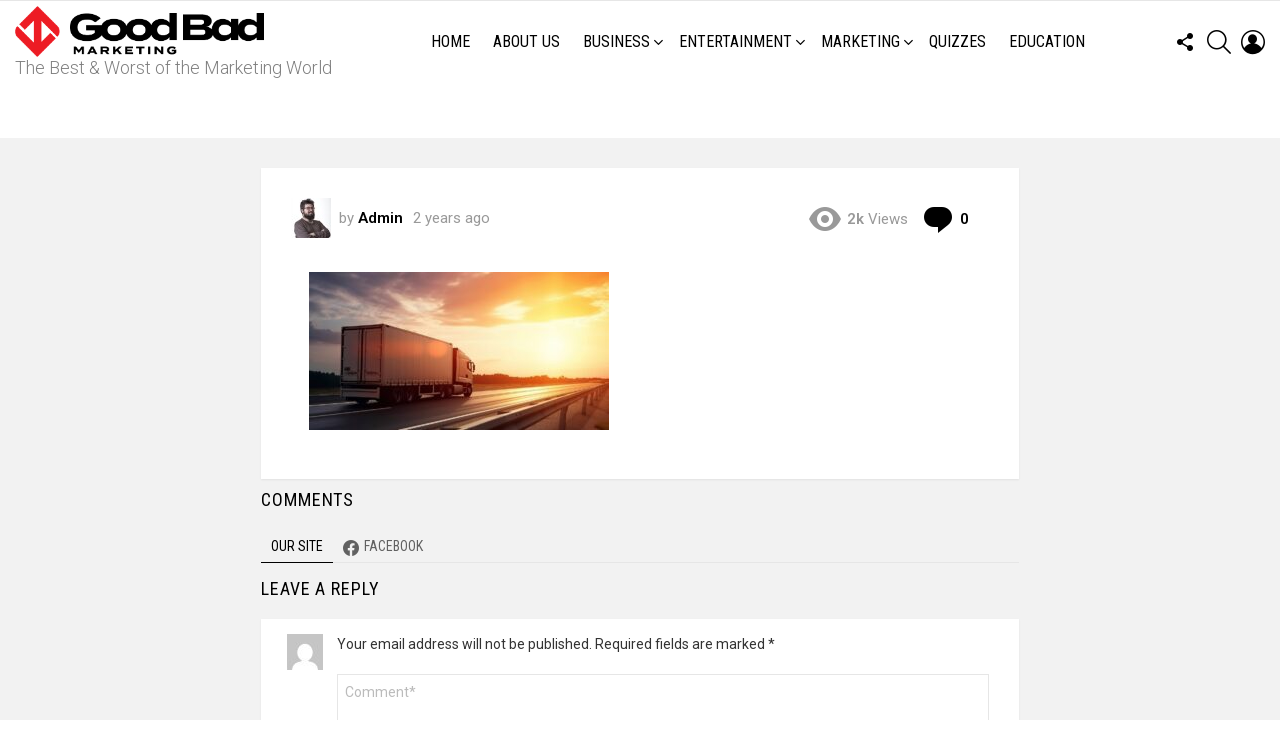

--- FILE ---
content_type: text/html; charset=UTF-8
request_url: https://www.goodbadmarketing.com/fallonm/marketing-strategies-in-transport/logistics-import-export-and-cargo-transportation-industry-concep/
body_size: 20706
content:
	<!DOCTYPE html>
<!--[if IE 8]>
<html class="no-js g1-off-outside lt-ie10 lt-ie9" id="ie8" lang="en-AU"
 xmlns:og="http://ogp.me/ns#"
 xmlns:fb="http://ogp.me/ns/fb#"><![endif]-->
<!--[if IE 9]>
<html class="no-js g1-off-outside lt-ie10" id="ie9" lang="en-AU"
 xmlns:og="http://ogp.me/ns#"
 xmlns:fb="http://ogp.me/ns/fb#"><![endif]-->
<!--[if !IE]><!-->
<html class="no-js g1-off-outside" lang="en-AU"
 xmlns:og="http://ogp.me/ns#"
 xmlns:fb="http://ogp.me/ns/fb#"><!--<![endif]-->
<head>
	<meta charset="UTF-8"/>
	<link rel="profile" href="http://gmpg.org/xfn/11"/>
	<link rel="pingback" href="https://www.goodbadmarketing.com/xmlrpc.php"/>

	<meta name='robots' content='noindex, nofollow' />
	<style>img:is([sizes="auto" i], [sizes^="auto," i]) { contain-intrinsic-size: 3000px 1500px }</style>
	
<meta name="viewport" content="initial-scale=1.0, minimum-scale=1.0, height=device-height, width=device-width" />

	<!-- This site is optimized with the Yoast SEO plugin v26.7 - https://yoast.com/wordpress/plugins/seo/ -->
	<title>| Good/Bad Marketing</title>
	<link rel="canonical" href="https://www.goodbadmarketing.com/fallonm/marketing-strategies-in-transport/logistics-import-export-and-cargo-transportation-industry-concep/" />
	<meta property="og:locale" content="en_US" />
	<meta property="og:type" content="article" />
	<meta property="og:title" content="- Good/Bad Marketing" />
	<meta property="og:url" content="https://www.goodbadmarketing.com/fallonm/marketing-strategies-in-transport/logistics-import-export-and-cargo-transportation-industry-concep/" />
	<meta property="og:site_name" content="Good/Bad Marketing" />
	<meta property="article:modified_time" content="2023-11-22T02:31:47+00:00" />
	<meta property="og:image" content="https://www.goodbadmarketing.com/fallonm/marketing-strategies-in-transport/logistics-import-export-and-cargo-transportation-industry-concep" />
	<meta property="og:image:width" content="1200" />
	<meta property="og:image:height" content="630" />
	<meta property="og:image:type" content="image/jpeg" />
	<meta name="twitter:card" content="summary_large_image" />
	<script type="application/ld+json" class="yoast-schema-graph">{"@context":"https://schema.org","@graph":[{"@type":"WebPage","@id":"https://www.goodbadmarketing.com/fallonm/marketing-strategies-in-transport/logistics-import-export-and-cargo-transportation-industry-concep/","url":"https://www.goodbadmarketing.com/fallonm/marketing-strategies-in-transport/logistics-import-export-and-cargo-transportation-industry-concep/","name":"- Good/Bad Marketing","isPartOf":{"@id":"https://www.goodbadmarketing.com/#website"},"primaryImageOfPage":{"@id":"https://www.goodbadmarketing.com/fallonm/marketing-strategies-in-transport/logistics-import-export-and-cargo-transportation-industry-concep/#primaryimage"},"image":{"@id":"https://www.goodbadmarketing.com/fallonm/marketing-strategies-in-transport/logistics-import-export-and-cargo-transportation-industry-concep/#primaryimage"},"thumbnailUrl":"https://www.goodbadmarketing.com/wp-content/uploads/niche-transport-safety-products.jpeg","datePublished":"2023-11-22T02:31:12+00:00","dateModified":"2023-11-22T02:31:47+00:00","breadcrumb":{"@id":"https://www.goodbadmarketing.com/fallonm/marketing-strategies-in-transport/logistics-import-export-and-cargo-transportation-industry-concep/#breadcrumb"},"inLanguage":"en-AU","potentialAction":[{"@type":"ReadAction","target":["https://www.goodbadmarketing.com/fallonm/marketing-strategies-in-transport/logistics-import-export-and-cargo-transportation-industry-concep/"]}]},{"@type":"ImageObject","inLanguage":"en-AU","@id":"https://www.goodbadmarketing.com/fallonm/marketing-strategies-in-transport/logistics-import-export-and-cargo-transportation-industry-concep/#primaryimage","url":"https://www.goodbadmarketing.com/wp-content/uploads/niche-transport-safety-products.jpeg","contentUrl":"https://www.goodbadmarketing.com/wp-content/uploads/niche-transport-safety-products.jpeg","width":1200,"height":630,"caption":"Logistics import export and cargo transportation industry concept"},{"@type":"BreadcrumbList","@id":"https://www.goodbadmarketing.com/fallonm/marketing-strategies-in-transport/logistics-import-export-and-cargo-transportation-industry-concep/#breadcrumb","itemListElement":[{"@type":"ListItem","position":1,"name":"Home","item":"https://www.goodbadmarketing.com/"},{"@type":"ListItem","position":2,"name":"Marketing Strategies For Niche Safety Products In Transport","item":"https://www.goodbadmarketing.com/fallonm/marketing-strategies-in-transport/"}]},{"@type":"WebSite","@id":"https://www.goodbadmarketing.com/#website","url":"https://www.goodbadmarketing.com/","name":"Good/Bad Marketing","description":"The Best &amp; Worst of the Marketing World","potentialAction":[{"@type":"SearchAction","target":{"@type":"EntryPoint","urlTemplate":"https://www.goodbadmarketing.com/?s={search_term_string}"},"query-input":{"@type":"PropertyValueSpecification","valueRequired":true,"valueName":"search_term_string"}}],"inLanguage":"en-AU"}]}</script>
	<!-- / Yoast SEO plugin. -->


<link rel='dns-prefetch' href='//fonts.googleapis.com' />
<link rel='dns-prefetch' href='//hb.wpmucdn.com' />
<link rel='preconnect' href='https://fonts.gstatic.com' />
<link href='//hb.wpmucdn.com' rel='preconnect' />
<link href='http://fonts.googleapis.com' rel='preconnect' />
<link href='//fonts.gstatic.com' crossorigin='' rel='preconnect' />
<link rel="alternate" type="application/rss+xml" title="Good/Bad Marketing &raquo; Feed" href="https://www.goodbadmarketing.com/feed/" />
<link rel="alternate" type="application/rss+xml" title="Good/Bad Marketing &raquo; Comments Feed" href="https://www.goodbadmarketing.com/comments/feed/" />
<script type="text/javascript" id="wpp-js" src="https://www.goodbadmarketing.com/wp-content/plugins/wordpress-popular-posts/assets/js/wpp.min.js?ver=7.3.3" data-sampling="0" data-sampling-rate="100" data-api-url="https://www.goodbadmarketing.com/wp-json/wordpress-popular-posts" data-post-id="34574" data-token="71d4117936" data-lang="0" data-debug="0"></script>
<link rel="alternate" type="application/rss+xml" title="Good/Bad Marketing &raquo;  Comments Feed" href="https://www.goodbadmarketing.com/fallonm/marketing-strategies-in-transport/logistics-import-export-and-cargo-transportation-industry-concep/feed/" />
		<style>
			.lazyload,
			.lazyloading {
				max-width: 100%;
			}
		</style>
				<!-- This site uses the Google Analytics by ExactMetrics plugin v8.11.1 - Using Analytics tracking - https://www.exactmetrics.com/ -->
		<!-- Note: ExactMetrics is not currently configured on this site. The site owner needs to authenticate with Google Analytics in the ExactMetrics settings panel. -->
					<!-- No tracking code set -->
				<!-- / Google Analytics by ExactMetrics -->
		<script type="text/javascript">
/* <![CDATA[ */
window._wpemojiSettings = {"baseUrl":"https:\/\/s.w.org\/images\/core\/emoji\/16.0.1\/72x72\/","ext":".png","svgUrl":"https:\/\/s.w.org\/images\/core\/emoji\/16.0.1\/svg\/","svgExt":".svg","source":{"concatemoji":"https:\/\/www.goodbadmarketing.com\/wp-includes\/js\/wp-emoji-release.min.js?ver=6.8.3"}};
/*! This file is auto-generated */
!function(s,n){var o,i,e;function c(e){try{var t={supportTests:e,timestamp:(new Date).valueOf()};sessionStorage.setItem(o,JSON.stringify(t))}catch(e){}}function p(e,t,n){e.clearRect(0,0,e.canvas.width,e.canvas.height),e.fillText(t,0,0);var t=new Uint32Array(e.getImageData(0,0,e.canvas.width,e.canvas.height).data),a=(e.clearRect(0,0,e.canvas.width,e.canvas.height),e.fillText(n,0,0),new Uint32Array(e.getImageData(0,0,e.canvas.width,e.canvas.height).data));return t.every(function(e,t){return e===a[t]})}function u(e,t){e.clearRect(0,0,e.canvas.width,e.canvas.height),e.fillText(t,0,0);for(var n=e.getImageData(16,16,1,1),a=0;a<n.data.length;a++)if(0!==n.data[a])return!1;return!0}function f(e,t,n,a){switch(t){case"flag":return n(e,"\ud83c\udff3\ufe0f\u200d\u26a7\ufe0f","\ud83c\udff3\ufe0f\u200b\u26a7\ufe0f")?!1:!n(e,"\ud83c\udde8\ud83c\uddf6","\ud83c\udde8\u200b\ud83c\uddf6")&&!n(e,"\ud83c\udff4\udb40\udc67\udb40\udc62\udb40\udc65\udb40\udc6e\udb40\udc67\udb40\udc7f","\ud83c\udff4\u200b\udb40\udc67\u200b\udb40\udc62\u200b\udb40\udc65\u200b\udb40\udc6e\u200b\udb40\udc67\u200b\udb40\udc7f");case"emoji":return!a(e,"\ud83e\udedf")}return!1}function g(e,t,n,a){var r="undefined"!=typeof WorkerGlobalScope&&self instanceof WorkerGlobalScope?new OffscreenCanvas(300,150):s.createElement("canvas"),o=r.getContext("2d",{willReadFrequently:!0}),i=(o.textBaseline="top",o.font="600 32px Arial",{});return e.forEach(function(e){i[e]=t(o,e,n,a)}),i}function t(e){var t=s.createElement("script");t.src=e,t.defer=!0,s.head.appendChild(t)}"undefined"!=typeof Promise&&(o="wpEmojiSettingsSupports",i=["flag","emoji"],n.supports={everything:!0,everythingExceptFlag:!0},e=new Promise(function(e){s.addEventListener("DOMContentLoaded",e,{once:!0})}),new Promise(function(t){var n=function(){try{var e=JSON.parse(sessionStorage.getItem(o));if("object"==typeof e&&"number"==typeof e.timestamp&&(new Date).valueOf()<e.timestamp+604800&&"object"==typeof e.supportTests)return e.supportTests}catch(e){}return null}();if(!n){if("undefined"!=typeof Worker&&"undefined"!=typeof OffscreenCanvas&&"undefined"!=typeof URL&&URL.createObjectURL&&"undefined"!=typeof Blob)try{var e="postMessage("+g.toString()+"("+[JSON.stringify(i),f.toString(),p.toString(),u.toString()].join(",")+"));",a=new Blob([e],{type:"text/javascript"}),r=new Worker(URL.createObjectURL(a),{name:"wpTestEmojiSupports"});return void(r.onmessage=function(e){c(n=e.data),r.terminate(),t(n)})}catch(e){}c(n=g(i,f,p,u))}t(n)}).then(function(e){for(var t in e)n.supports[t]=e[t],n.supports.everything=n.supports.everything&&n.supports[t],"flag"!==t&&(n.supports.everythingExceptFlag=n.supports.everythingExceptFlag&&n.supports[t]);n.supports.everythingExceptFlag=n.supports.everythingExceptFlag&&!n.supports.flag,n.DOMReady=!1,n.readyCallback=function(){n.DOMReady=!0}}).then(function(){return e}).then(function(){var e;n.supports.everything||(n.readyCallback(),(e=n.source||{}).concatemoji?t(e.concatemoji):e.wpemoji&&e.twemoji&&(t(e.twemoji),t(e.wpemoji)))}))}((window,document),window._wpemojiSettings);
/* ]]> */
</script>
<link rel='stylesheet' id='bimber-google-fonts-css' href='//fonts.googleapis.com/css?family=Roboto%3A400%2C300%2C500%2C600%2C700%2C900%7CRoboto+Condensed%3A400%2C300%2C500%2C600%2C700&#038;subset=latin%2Clatin-ext&#038;display=swap&#038;ver=9.2.3' type='text/css' media='all' />
<style id='wp-emoji-styles-inline-css' type='text/css'>

	img.wp-smiley, img.emoji {
		display: inline !important;
		border: none !important;
		box-shadow: none !important;
		height: 1em !important;
		width: 1em !important;
		margin: 0 0.07em !important;
		vertical-align: -0.1em !important;
		background: none !important;
		padding: 0 !important;
	}
</style>
<style id='classic-theme-styles-inline-css' type='text/css'>
/*! This file is auto-generated */
.wp-block-button__link{color:#fff;background-color:#32373c;border-radius:9999px;box-shadow:none;text-decoration:none;padding:calc(.667em + 2px) calc(1.333em + 2px);font-size:1.125em}.wp-block-file__button{background:#32373c;color:#fff;text-decoration:none}
</style>
<style id='global-styles-inline-css' type='text/css'>
:root{--wp--preset--aspect-ratio--square: 1;--wp--preset--aspect-ratio--4-3: 4/3;--wp--preset--aspect-ratio--3-4: 3/4;--wp--preset--aspect-ratio--3-2: 3/2;--wp--preset--aspect-ratio--2-3: 2/3;--wp--preset--aspect-ratio--16-9: 16/9;--wp--preset--aspect-ratio--9-16: 9/16;--wp--preset--color--black: #000000;--wp--preset--color--cyan-bluish-gray: #abb8c3;--wp--preset--color--white: #ffffff;--wp--preset--color--pale-pink: #f78da7;--wp--preset--color--vivid-red: #cf2e2e;--wp--preset--color--luminous-vivid-orange: #ff6900;--wp--preset--color--luminous-vivid-amber: #fcb900;--wp--preset--color--light-green-cyan: #7bdcb5;--wp--preset--color--vivid-green-cyan: #00d084;--wp--preset--color--pale-cyan-blue: #8ed1fc;--wp--preset--color--vivid-cyan-blue: #0693e3;--wp--preset--color--vivid-purple: #9b51e0;--wp--preset--gradient--vivid-cyan-blue-to-vivid-purple: linear-gradient(135deg,rgba(6,147,227,1) 0%,rgb(155,81,224) 100%);--wp--preset--gradient--light-green-cyan-to-vivid-green-cyan: linear-gradient(135deg,rgb(122,220,180) 0%,rgb(0,208,130) 100%);--wp--preset--gradient--luminous-vivid-amber-to-luminous-vivid-orange: linear-gradient(135deg,rgba(252,185,0,1) 0%,rgba(255,105,0,1) 100%);--wp--preset--gradient--luminous-vivid-orange-to-vivid-red: linear-gradient(135deg,rgba(255,105,0,1) 0%,rgb(207,46,46) 100%);--wp--preset--gradient--very-light-gray-to-cyan-bluish-gray: linear-gradient(135deg,rgb(238,238,238) 0%,rgb(169,184,195) 100%);--wp--preset--gradient--cool-to-warm-spectrum: linear-gradient(135deg,rgb(74,234,220) 0%,rgb(151,120,209) 20%,rgb(207,42,186) 40%,rgb(238,44,130) 60%,rgb(251,105,98) 80%,rgb(254,248,76) 100%);--wp--preset--gradient--blush-light-purple: linear-gradient(135deg,rgb(255,206,236) 0%,rgb(152,150,240) 100%);--wp--preset--gradient--blush-bordeaux: linear-gradient(135deg,rgb(254,205,165) 0%,rgb(254,45,45) 50%,rgb(107,0,62) 100%);--wp--preset--gradient--luminous-dusk: linear-gradient(135deg,rgb(255,203,112) 0%,rgb(199,81,192) 50%,rgb(65,88,208) 100%);--wp--preset--gradient--pale-ocean: linear-gradient(135deg,rgb(255,245,203) 0%,rgb(182,227,212) 50%,rgb(51,167,181) 100%);--wp--preset--gradient--electric-grass: linear-gradient(135deg,rgb(202,248,128) 0%,rgb(113,206,126) 100%);--wp--preset--gradient--midnight: linear-gradient(135deg,rgb(2,3,129) 0%,rgb(40,116,252) 100%);--wp--preset--font-size--small: 13px;--wp--preset--font-size--medium: 20px;--wp--preset--font-size--large: 36px;--wp--preset--font-size--x-large: 42px;--wp--preset--spacing--20: 0.44rem;--wp--preset--spacing--30: 0.67rem;--wp--preset--spacing--40: 1rem;--wp--preset--spacing--50: 1.5rem;--wp--preset--spacing--60: 2.25rem;--wp--preset--spacing--70: 3.38rem;--wp--preset--spacing--80: 5.06rem;--wp--preset--shadow--natural: 6px 6px 9px rgba(0, 0, 0, 0.2);--wp--preset--shadow--deep: 12px 12px 50px rgba(0, 0, 0, 0.4);--wp--preset--shadow--sharp: 6px 6px 0px rgba(0, 0, 0, 0.2);--wp--preset--shadow--outlined: 6px 6px 0px -3px rgba(255, 255, 255, 1), 6px 6px rgba(0, 0, 0, 1);--wp--preset--shadow--crisp: 6px 6px 0px rgba(0, 0, 0, 1);}:where(.is-layout-flex){gap: 0.5em;}:where(.is-layout-grid){gap: 0.5em;}body .is-layout-flex{display: flex;}.is-layout-flex{flex-wrap: wrap;align-items: center;}.is-layout-flex > :is(*, div){margin: 0;}body .is-layout-grid{display: grid;}.is-layout-grid > :is(*, div){margin: 0;}:where(.wp-block-columns.is-layout-flex){gap: 2em;}:where(.wp-block-columns.is-layout-grid){gap: 2em;}:where(.wp-block-post-template.is-layout-flex){gap: 1.25em;}:where(.wp-block-post-template.is-layout-grid){gap: 1.25em;}.has-black-color{color: var(--wp--preset--color--black) !important;}.has-cyan-bluish-gray-color{color: var(--wp--preset--color--cyan-bluish-gray) !important;}.has-white-color{color: var(--wp--preset--color--white) !important;}.has-pale-pink-color{color: var(--wp--preset--color--pale-pink) !important;}.has-vivid-red-color{color: var(--wp--preset--color--vivid-red) !important;}.has-luminous-vivid-orange-color{color: var(--wp--preset--color--luminous-vivid-orange) !important;}.has-luminous-vivid-amber-color{color: var(--wp--preset--color--luminous-vivid-amber) !important;}.has-light-green-cyan-color{color: var(--wp--preset--color--light-green-cyan) !important;}.has-vivid-green-cyan-color{color: var(--wp--preset--color--vivid-green-cyan) !important;}.has-pale-cyan-blue-color{color: var(--wp--preset--color--pale-cyan-blue) !important;}.has-vivid-cyan-blue-color{color: var(--wp--preset--color--vivid-cyan-blue) !important;}.has-vivid-purple-color{color: var(--wp--preset--color--vivid-purple) !important;}.has-black-background-color{background-color: var(--wp--preset--color--black) !important;}.has-cyan-bluish-gray-background-color{background-color: var(--wp--preset--color--cyan-bluish-gray) !important;}.has-white-background-color{background-color: var(--wp--preset--color--white) !important;}.has-pale-pink-background-color{background-color: var(--wp--preset--color--pale-pink) !important;}.has-vivid-red-background-color{background-color: var(--wp--preset--color--vivid-red) !important;}.has-luminous-vivid-orange-background-color{background-color: var(--wp--preset--color--luminous-vivid-orange) !important;}.has-luminous-vivid-amber-background-color{background-color: var(--wp--preset--color--luminous-vivid-amber) !important;}.has-light-green-cyan-background-color{background-color: var(--wp--preset--color--light-green-cyan) !important;}.has-vivid-green-cyan-background-color{background-color: var(--wp--preset--color--vivid-green-cyan) !important;}.has-pale-cyan-blue-background-color{background-color: var(--wp--preset--color--pale-cyan-blue) !important;}.has-vivid-cyan-blue-background-color{background-color: var(--wp--preset--color--vivid-cyan-blue) !important;}.has-vivid-purple-background-color{background-color: var(--wp--preset--color--vivid-purple) !important;}.has-black-border-color{border-color: var(--wp--preset--color--black) !important;}.has-cyan-bluish-gray-border-color{border-color: var(--wp--preset--color--cyan-bluish-gray) !important;}.has-white-border-color{border-color: var(--wp--preset--color--white) !important;}.has-pale-pink-border-color{border-color: var(--wp--preset--color--pale-pink) !important;}.has-vivid-red-border-color{border-color: var(--wp--preset--color--vivid-red) !important;}.has-luminous-vivid-orange-border-color{border-color: var(--wp--preset--color--luminous-vivid-orange) !important;}.has-luminous-vivid-amber-border-color{border-color: var(--wp--preset--color--luminous-vivid-amber) !important;}.has-light-green-cyan-border-color{border-color: var(--wp--preset--color--light-green-cyan) !important;}.has-vivid-green-cyan-border-color{border-color: var(--wp--preset--color--vivid-green-cyan) !important;}.has-pale-cyan-blue-border-color{border-color: var(--wp--preset--color--pale-cyan-blue) !important;}.has-vivid-cyan-blue-border-color{border-color: var(--wp--preset--color--vivid-cyan-blue) !important;}.has-vivid-purple-border-color{border-color: var(--wp--preset--color--vivid-purple) !important;}.has-vivid-cyan-blue-to-vivid-purple-gradient-background{background: var(--wp--preset--gradient--vivid-cyan-blue-to-vivid-purple) !important;}.has-light-green-cyan-to-vivid-green-cyan-gradient-background{background: var(--wp--preset--gradient--light-green-cyan-to-vivid-green-cyan) !important;}.has-luminous-vivid-amber-to-luminous-vivid-orange-gradient-background{background: var(--wp--preset--gradient--luminous-vivid-amber-to-luminous-vivid-orange) !important;}.has-luminous-vivid-orange-to-vivid-red-gradient-background{background: var(--wp--preset--gradient--luminous-vivid-orange-to-vivid-red) !important;}.has-very-light-gray-to-cyan-bluish-gray-gradient-background{background: var(--wp--preset--gradient--very-light-gray-to-cyan-bluish-gray) !important;}.has-cool-to-warm-spectrum-gradient-background{background: var(--wp--preset--gradient--cool-to-warm-spectrum) !important;}.has-blush-light-purple-gradient-background{background: var(--wp--preset--gradient--blush-light-purple) !important;}.has-blush-bordeaux-gradient-background{background: var(--wp--preset--gradient--blush-bordeaux) !important;}.has-luminous-dusk-gradient-background{background: var(--wp--preset--gradient--luminous-dusk) !important;}.has-pale-ocean-gradient-background{background: var(--wp--preset--gradient--pale-ocean) !important;}.has-electric-grass-gradient-background{background: var(--wp--preset--gradient--electric-grass) !important;}.has-midnight-gradient-background{background: var(--wp--preset--gradient--midnight) !important;}.has-small-font-size{font-size: var(--wp--preset--font-size--small) !important;}.has-medium-font-size{font-size: var(--wp--preset--font-size--medium) !important;}.has-large-font-size{font-size: var(--wp--preset--font-size--large) !important;}.has-x-large-font-size{font-size: var(--wp--preset--font-size--x-large) !important;}
:where(.wp-block-post-template.is-layout-flex){gap: 1.25em;}:where(.wp-block-post-template.is-layout-grid){gap: 1.25em;}
:where(.wp-block-columns.is-layout-flex){gap: 2em;}:where(.wp-block-columns.is-layout-grid){gap: 2em;}
:root :where(.wp-block-pullquote){font-size: 1.5em;line-height: 1.6;}
</style>
<link rel='stylesheet' id='adace-style-css' href='https://hb.wpmucdn.com/www.goodbadmarketing.com/357f4294-0b92-4061-aa9b-28b1bc204679.css' type='text/css' media='all' />
<link rel='stylesheet' id='wphb-1-css' href='https://hb.wpmucdn.com/www.goodbadmarketing.com/0093eebe-66eb-4423-9407-29d7f9679303.css' type='text/css' media='all' />
<link rel='stylesheet' id='mace-gallery-css' href='https://hb.wpmucdn.com/www.goodbadmarketing.com/5c56c30d-626f-40c0-99cd-1226cda1f6b8.css' type='text/css' media='all' />
<link rel='stylesheet' id='jquery-magnific-popup-css' href='https://hb.wpmucdn.com/www.goodbadmarketing.com/031b4b27-388d-4d8b-9444-d3a4e42493c7.css' type='text/css' media='all' />
<link rel='stylesheet' id='wphb-2-css' href='https://hb.wpmucdn.com/www.goodbadmarketing.com/020d23c1-d454-4f9c-b7d4-8bdfa6fde721.css' type='text/css' media='all' />
<style id='woocommerce-inline-inline-css' type='text/css'>
.woocommerce form .form-row .required { visibility: visible; }
</style>
<link rel='stylesheet' id='wordpress-popular-posts-css-css' href='https://hb.wpmucdn.com/www.goodbadmarketing.com/c399646d-5cba-4dc8-8869-142e030f1204.css' type='text/css' media='all' />
<link rel='stylesheet' id='wphb-3-css' href='https://hb.wpmucdn.com/www.goodbadmarketing.com/4131b9c1-5737-40b8-9069-a9fe91cb451b.css' type='text/css' media='all' />
<link rel='stylesheet' id='bimber-dynamic-style-css' href='https://www.goodbadmarketing.com/wp-content/uploads/dynamic-style-1757300226.css' type='text/css' media='all' />
<link rel='stylesheet' id='js_composer_custom_css-css' href='https://hb.wpmucdn.com/www.goodbadmarketing.com/d4048b32-360f-46eb-9350-7745489feda0.css' type='text/css' media='all' />
<link rel='stylesheet' id='wphb-4-css' href='https://hb.wpmucdn.com/www.goodbadmarketing.com/b426ad80-b1b7-44d8-a7e6-8abcab63c8ea.css' type='text/css' media='all' />
<script type="text/javascript" src="https://hb.wpmucdn.com/www.goodbadmarketing.com/c58ef66f-4862-4872-9e27-60563bec22ea.js" id="wphb-5-js"></script>
<script type="text/javascript" id="wphb-6-js-extra">
/* <![CDATA[ */
var woocommerce_params = {"ajax_url":"\/wp-admin\/admin-ajax.php","wc_ajax_url":"\/?wc-ajax=%%endpoint%%"};;;var wc_add_to_cart_params = {"ajax_url":"\/wp-admin\/admin-ajax.php","wc_ajax_url":"\/?wc-ajax=%%endpoint%%","i18n_view_cart":"View cart","cart_url":"https:\/\/www.goodbadmarketing.com","is_cart":"","cart_redirect_after_add":"no"};
/* ]]> */
</script>
<script type="text/javascript" src="https://hb.wpmucdn.com/www.goodbadmarketing.com/abb28f30-45c9-4e4c-8452-e5dfb59de901.js" id="wphb-6-js"></script>
<link rel="https://api.w.org/" href="https://www.goodbadmarketing.com/wp-json/" /><link rel="alternate" title="JSON" type="application/json" href="https://www.goodbadmarketing.com/wp-json/wp/v2/media/34574" /><link rel="EditURI" type="application/rsd+xml" title="RSD" href="https://www.goodbadmarketing.com/xmlrpc.php?rsd" />
<link rel='shortlink' href='https://www.goodbadmarketing.com/?p=34574' />
<link rel="alternate" title="oEmbed (JSON)" type="application/json+oembed" href="https://www.goodbadmarketing.com/wp-json/oembed/1.0/embed?url=https%3A%2F%2Fwww.goodbadmarketing.com%2Ffallonm%2Fmarketing-strategies-in-transport%2Flogistics-import-export-and-cargo-transportation-industry-concep%2F" />
<link rel="alternate" title="oEmbed (XML)" type="text/xml+oembed" href="https://www.goodbadmarketing.com/wp-json/oembed/1.0/embed?url=https%3A%2F%2Fwww.goodbadmarketing.com%2Ffallonm%2Fmarketing-strategies-in-transport%2Flogistics-import-export-and-cargo-transportation-industry-concep%2F&#038;format=xml" />
<meta property="fb:app_id" content="1662846373872165"/><meta property="fb:admins" content="keith.nallawalla"/><link rel="preload" href="https://www.goodbadmarketing.com/wp-content/plugins/g1-socials/css/iconfont/fonts/g1-socials.woff" as="font" type="font/woff" crossorigin="anonymous"><!-- Google Tag Manager -->
<script>(function(w,d,s,l,i){w[l]=w[l]||[];w[l].push({'gtm.start':
new Date().getTime(),event:'gtm.js'});var f=d.getElementsByTagName(s)[0],
j=d.createElement(s),dl=l!='dataLayer'?'&l='+l:'';j.async=true;j.src=
'https://www.googletagmanager.com/gtm.js?id='+i+dl;f.parentNode.insertBefore(j,f);
})(window,document,'script','dataLayer','GTM-PT69W97');</script>
<!-- End Google Tag Manager -->	<style>
		.lazyload, .lazyloading {
			opacity: 0;
		}
		.lazyloaded {
			opacity: 1;
		}
		.lazyload,
		.lazyloading,
		.lazyloaded {
			transition: opacity 0.175s ease-in-out;
		}

		iframe.lazyloading {
			opacity: 1;
			transition: opacity 0.375s ease-in-out;
			background: #f2f2f2 no-repeat center;
		}
		iframe.lazyloaded {
			opacity: 1;
		}
	</style>
	<link rel="preload" href="https://www.goodbadmarketing.com/wp-content/plugins/snax/css/snaxicon/fonts/snaxicon.woff" as="font" type="font/woff" crossorigin="anonymous"><!-- SEO meta tags powered by SmartCrawl https://wpmudev.com/project/smartcrawl-wordpress-seo/ -->
<script type="application/ld+json">{"@context":"https:\/\/schema.org","@graph":[{"@type":"Organization","@id":"https:\/\/www.goodbadmarketing.com\/#schema-publishing-organization","url":"https:\/\/www.goodbadmarketing.com","name":"Good\/Bad Marketing"},{"@type":"WebSite","@id":"https:\/\/www.goodbadmarketing.com\/#schema-website","url":"https:\/\/www.goodbadmarketing.com","name":"Good\/Bad Marketing","encoding":"UTF-8","potentialAction":{"@type":"SearchAction","target":"https:\/\/www.goodbadmarketing.com\/search\/{search_term_string}\/","query-input":"required name=search_term_string"}},{"@type":"BreadcrumbList","@id":"https:\/\/www.goodbadmarketing.com\/fallonm\/marketing-strategies-in-transport\/logistics-import-export-and-cargo-transportation-industry-concep?attachment=logistics-import-export-and-cargo-transportation-industry-concep\/#breadcrumb","itemListElement":[{"@type":"ListItem","position":1,"name":"Home","item":"https:\/\/www.goodbadmarketing.com"},{"@type":"ListItem","position":2,"name":"Marketing Strategies For Niche Safety Products In Transport"}]},{"@type":"Person","@id":"https:\/\/www.goodbadmarketing.com\/author\/admino\/#schema-author","name":"Admin","url":"https:\/\/www.goodbadmarketing.com\/author\/admino\/"},{"@type":"WebPage","@id":"https:\/\/www.goodbadmarketing.com\/fallonm\/marketing-strategies-in-transport\/logistics-import-export-and-cargo-transportation-industry-concep\/#schema-webpage","isPartOf":{"@id":"https:\/\/www.goodbadmarketing.com\/#schema-website"},"publisher":{"@id":"https:\/\/www.goodbadmarketing.com\/#schema-publishing-organization"},"url":"https:\/\/www.goodbadmarketing.com\/fallonm\/marketing-strategies-in-transport\/logistics-import-export-and-cargo-transportation-industry-concep\/"},{"@type":"Article","mainEntityOfPage":{"@id":"https:\/\/www.goodbadmarketing.com\/fallonm\/marketing-strategies-in-transport\/logistics-import-export-and-cargo-transportation-industry-concep\/#schema-webpage"},"author":{"@id":"https:\/\/www.goodbadmarketing.com\/author\/admino\/#schema-author"},"publisher":{"@id":"https:\/\/www.goodbadmarketing.com\/#schema-publishing-organization"},"dateModified":"2023-11-22T13:31:47","datePublished":"2023-11-22T13:31:12","headline":" | Good\/Bad Marketing","description":"","name":""}]}</script>
<!-- /SEO -->
            <style id="wpp-loading-animation-styles">@-webkit-keyframes bgslide{from{background-position-x:0}to{background-position-x:-200%}}@keyframes bgslide{from{background-position-x:0}to{background-position-x:-200%}}.wpp-widget-block-placeholder,.wpp-shortcode-placeholder{margin:0 auto;width:60px;height:3px;background:#dd3737;background:linear-gradient(90deg,#dd3737 0%,#571313 10%,#dd3737 100%);background-size:200% auto;border-radius:3px;-webkit-animation:bgslide 1s infinite linear;animation:bgslide 1s infinite linear}</style>
            		<script>
			document.documentElement.className = document.documentElement.className.replace('no-js', 'js');
		</script>
				<style>
			.no-js img.lazyload {
				display: none;
			}

			figure.wp-block-image img.lazyloading {
				min-width: 150px;
			}

			.lazyload,
			.lazyloading {
				--smush-placeholder-width: 100px;
				--smush-placeholder-aspect-ratio: 1/1;
				width: var(--smush-image-width, var(--smush-placeholder-width)) !important;
				aspect-ratio: var(--smush-image-aspect-ratio, var(--smush-placeholder-aspect-ratio)) !important;
			}

						.lazyload, .lazyloading {
				opacity: 0;
			}

			.lazyloaded {
				opacity: 1;
				transition: opacity 400ms;
				transition-delay: 0ms;
			}

					</style>
			<style>
	@font-face {
		font-family: "bimber";
							src:url("https://www.goodbadmarketing.com/wp-content/themes/bimber/css/9.2.3/bimber/fonts/bimber.eot");
			src:url("https://www.goodbadmarketing.com/wp-content/themes/bimber/css/9.2.3/bimber/fonts/bimber.eot?#iefix") format("embedded-opentype"),
			url("https://www.goodbadmarketing.com/wp-content/themes/bimber/css/9.2.3/bimber/fonts/bimber.woff") format("woff"),
			url("https://www.goodbadmarketing.com/wp-content/themes/bimber/css/9.2.3/bimber/fonts/bimber.ttf") format("truetype"),
			url("https://www.goodbadmarketing.com/wp-content/themes/bimber/css/9.2.3/bimber/fonts/bimber.svg#bimber") format("svg");
				font-weight: normal;
		font-style: normal;
		font-display: block;
	}
	</style>
		<noscript><style>.woocommerce-product-gallery{ opacity: 1 !important; }</style></noscript>
	<meta name="generator" content="Powered by WPBakery Page Builder - drag and drop page builder for WordPress."/>
<!-- Global site tag (gtag.js) - Google Analytics -->
<script async src="https://www.googletagmanager.com/gtag/js?id=UA-142318831-1"></script>
<script>
  window.dataLayer = window.dataLayer || [];
  function gtag(){dataLayer.push(arguments);}
  gtag('js', new Date());

  gtag('config', 'UA-142318831-1');
</script>
<link rel="icon" href="https://www.goodbadmarketing.com/wp-content/uploads/cropped-good-bad-marketing-white-logo-32x32.png" sizes="32x32" />
<link rel="icon" href="https://www.goodbadmarketing.com/wp-content/uploads/cropped-good-bad-marketing-white-logo-192x192.png" sizes="192x192" />
<link rel="apple-touch-icon" href="https://www.goodbadmarketing.com/wp-content/uploads/cropped-good-bad-marketing-white-logo-180x180.png" />
<meta name="msapplication-TileImage" content="https://www.goodbadmarketing.com/wp-content/uploads/cropped-good-bad-marketing-white-logo-270x270.png" />
	<script>if("undefined"!=typeof localStorage){var nsfwItemId=document.getElementsByName("g1:nsfw-item-id");nsfwItemId=nsfwItemId.length>0?nsfwItemId[0].getAttribute("content"):"g1_nsfw_off",window.g1SwitchNSFW=function(e){e?(localStorage.setItem(nsfwItemId,1),document.documentElement.classList.add("g1-nsfw-off")):(localStorage.removeItem(nsfwItemId),document.documentElement.classList.remove("g1-nsfw-off"))};try{var nsfwmode=localStorage.getItem(nsfwItemId);window.g1SwitchNSFW(nsfwmode)}catch(e){}}</script>
			<style type="text/css" id="wp-custom-css">
			.g1-dont-miss{
	display:none !important;
}
#comments-section .g1-tab-item-wp{
	display: none !important;
}

.g1-sidebar {
	display:none;
}
/*to hide fake reaction */
.wyr-reactions{
	display:none!important;
}

.collect-icon .bimber-microshare-item-share {
	display: none !important;
}

.endanger-color-sign {
	width: 20px;
	height: 20px;
	background: black;
	border-radius: 50%;
}

.anchorLinkTarget:before {
	content:"";
	display:block;
	height:150px;
	margin:-150px 0 0;
}		</style>
		<noscript><style> .wpb_animate_when_almost_visible { opacity: 1; }</style></noscript></head>

<body class="attachment wp-singular attachment-template-default single single-attachment postid-34574 attachmentid-34574 attachment-jpeg wp-embed-responsive wp-theme-bimber theme-bimber snax-hoverable woocommerce-no-js g1-layout-stretched g1-hoverable g1-has-mobile-logo g1-sidebar-normal wpb-js-composer js-comp-ver-6.9.0 vc_responsive" itemscope="" itemtype="http://schema.org/WebPage" >


<div class="g1-body-inner">

	<div id="page">
		

		

					<div class="g1-row g1-row-layout-page g1-hb-row g1-hb-row-normal g1-hb-row-a g1-hb-row-1 g1-hb-full g1-hb-sticky-off g1-hb-shadow-off">
			<div class="g1-row-inner">
				<div class="g1-column g1-dropable">
											<div class="g1-bin-1 g1-bin-grow-off">
							<div class="g1-bin g1-bin-align-left">
																	<!-- BEGIN .g1-secondary-nav -->
<!-- END .g1-secondary-nav -->
															</div>
						</div>
											<div class="g1-bin-2 g1-bin-grow-off">
							<div class="g1-bin g1-bin-align-center">
															</div>
						</div>
											<div class="g1-bin-3 g1-bin-grow-off">
							<div class="g1-bin g1-bin-align-right">
															</div>
						</div>
									</div>
			</div>
			<div class="g1-row-background"></div>
		</div>
				<div class="g1-sticky-top-wrapper g1-hb-row-2">
				<div class="g1-row g1-row-layout-page g1-hb-row g1-hb-row-normal g1-hb-row-b g1-hb-row-2 g1-hb-full g1-hb-sticky-on g1-hb-shadow-off">
			<div class="g1-row-inner">
				<div class="g1-column g1-dropable">
											<div class="g1-bin-1 g1-bin-grow-off">
							<div class="g1-bin g1-bin-align-left">
																	<div class="g1-id g1-id-desktop">
			<p class="g1-mega g1-mega-1st site-title">
	
			<a class="g1-logo-wrapper"
			   href="https://www.goodbadmarketing.com/" rel="home">
									<picture class="g1-logo g1-logo-default">
						<source media="(min-width: 1025px)" srcset="https://www.goodbadmarketing.com/wp-content/uploads/GoodBad-Marketing-Logo.png 2x,https://www.goodbadmarketing.com/wp-content/uploads/GoodBad-Marketing-Logo.png 1x">
						<source media="(max-width: 1024px)" srcset="data:image/svg+xml,%3Csvg%20xmlns%3D%27http%3A%2F%2Fwww.w3.org%2F2000%2Fsvg%27%20viewBox%3D%270%200%20249%20100%27%2F%3E">
						<img
							src="https://www.goodbadmarketing.com/wp-content/uploads/GoodBad-Marketing-Logo.png"
							width="249"
							height="100"
							alt="Good/Bad Marketing" loading="lazy" />
					</picture>

											<picture class="g1-logo g1-logo-inverted">
							<source id="g1-logo-inverted-source" media="(min-width: 1025px)" srcset="data:image/svg+xml,%3Csvg%20xmlns%3D%27http%3A%2F%2Fwww.w3.org%2F2000%2Fsvg%27%20viewBox%3D%270%200%20249%20100%27%2F%3E" data-srcset="https://www.goodbadmarketing.com/wp-content/uploads/Good-Bad-logo-White.png 2x,https://www.goodbadmarketing.com/wp-content/uploads/Good-Bad-logo-White.png 1x">
							<source media="(max-width: 1024px)" srcset="data:image/svg+xml,%3Csvg%20xmlns%3D%27http%3A%2F%2Fwww.w3.org%2F2000%2Fsvg%27%20viewBox%3D%270%200%20249%20100%27%2F%3E">
							<img
								id="g1-logo-inverted-img"
								class="lazyload"
								src=""
								data-src="https://www.goodbadmarketing.com/wp-content/uploads/Good-Bad-logo-White.png"
								width="249"
								height="100"
								alt="" />
						</picture>
												</a>

			</p>
	
            <script>
            try {
                if ( localStorage.getItem(skinItemId ) ) {
                    var _g1;
                    _g1 = document.getElementById('g1-logo-inverted-img');
                    _g1.classList.remove('lazyload');
                    _g1.setAttribute('src', _g1.getAttribute('data-src') );

                    _g1 = document.getElementById('g1-logo-inverted-source');
                    _g1.setAttribute('srcset', _g1.getAttribute('data-srcset'));
                }
            } catch(e) {}
        </script>
    
			<p class="g1-delta g1-delta-3rd site-description">The Best &amp; Worst of the Marketing World</p>
	</div>															</div>
						</div>
											<div class="g1-bin-2 g1-bin-grow-off">
							<div class="g1-bin g1-bin-align-center">
																	<!-- BEGIN .g1-primary-nav -->
<nav id="g1-primary-nav" class="g1-primary-nav"><ul id="g1-primary-nav-menu" class="g1-primary-nav-menu g1-menu-h"><li id="menu-item-444" class="menu-item menu-item-type-custom menu-item-object-custom menu-item-home menu-item-g1-standard menu-item-444"><a href="https://www.goodbadmarketing.com/">Home</a></li>
<li id="menu-item-138" class="menu-item menu-item-type-post_type menu-item-object-page menu-item-g1-standard menu-item-138"><a href="https://www.goodbadmarketing.com/about-us/">About us</a></li>
<li id="menu-item-8995" class="menu-item menu-item-type-taxonomy menu-item-object-category menu-item-has-children menu-item-g1-standard menu-item-8995"><a href="https://www.goodbadmarketing.com/category/business/">Business</a>
<ul class="sub-menu">
	<li id="menu-item-6252" class="menu-item menu-item-type-taxonomy menu-item-object-category menu-item-6252"><a href="https://www.goodbadmarketing.com/category/brands/">Brands</a></li>
	<li id="menu-item-8996" class="menu-item menu-item-type-taxonomy menu-item-object-category menu-item-8996"><a href="https://www.goodbadmarketing.com/category/customer-service/">Customer Service</a></li>
	<li id="menu-item-9001" class="menu-item menu-item-type-taxonomy menu-item-object-category menu-item-9001"><a href="https://www.goodbadmarketing.com/category/money/">Money</a></li>
</ul>
</li>
<li id="menu-item-8998" class="menu-item menu-item-type-taxonomy menu-item-object-category menu-item-has-children menu-item-g1-standard menu-item-8998"><a href="https://www.goodbadmarketing.com/category/entertainment/">Entertainment</a>
<ul class="sub-menu">
	<li id="menu-item-6259" class="menu-item menu-item-type-taxonomy menu-item-object-category menu-item-6259"><a href="https://www.goodbadmarketing.com/category/dangerous-products/">Dangerous Products</a></li>
	<li id="menu-item-8999" class="menu-item menu-item-type-taxonomy menu-item-object-category menu-item-8999"><a href="https://www.goodbadmarketing.com/category/food/">Food</a></li>
	<li id="menu-item-6261" class="menu-item menu-item-type-taxonomy menu-item-object-category menu-item-6261"><a href="https://www.goodbadmarketing.com/category/kids/">Kids</a></li>
	<li id="menu-item-9000" class="menu-item menu-item-type-taxonomy menu-item-object-category menu-item-9000"><a href="https://www.goodbadmarketing.com/category/music/">Music</a></li>
	<li id="menu-item-6258" class="menu-item menu-item-type-taxonomy menu-item-object-category menu-item-6258"><a href="https://www.goodbadmarketing.com/category/toys/">Toys</a></li>
</ul>
</li>
<li id="menu-item-6253" class="menu-item menu-item-type-taxonomy menu-item-object-category menu-item-has-children menu-item-g1-standard menu-item-6253"><a href="https://www.goodbadmarketing.com/category/general-marketing/">Marketing</a>
<ul class="sub-menu">
	<li id="menu-item-8115" class="menu-item menu-item-type-taxonomy menu-item-object-category menu-item-8115"><a href="https://www.goodbadmarketing.com/category/apps/">Apps</a></li>
	<li id="menu-item-6260" class="menu-item menu-item-type-taxonomy menu-item-object-category menu-item-6260"><a href="https://www.goodbadmarketing.com/category/broadcast-advertising/">Broadcast Advertising</a></li>
	<li id="menu-item-6255" class="menu-item menu-item-type-taxonomy menu-item-object-category menu-item-6255"><a href="https://www.goodbadmarketing.com/category/digital-marketing/">Digital Marketing</a></li>
	<li id="menu-item-8116" class="menu-item menu-item-type-taxonomy menu-item-object-category menu-item-8116"><a href="https://www.goodbadmarketing.com/category/diy-marketing/">DIY Marketing</a></li>
	<li id="menu-item-8997" class="menu-item menu-item-type-taxonomy menu-item-object-category menu-item-8997"><a href="https://www.goodbadmarketing.com/category/general-marketing/">General Marketing</a></li>
	<li id="menu-item-9003" class="menu-item menu-item-type-taxonomy menu-item-object-category menu-item-9003"><a href="https://www.goodbadmarketing.com/category/real-estate/">Real Estate Marketing</a></li>
	<li id="menu-item-6254" class="menu-item menu-item-type-taxonomy menu-item-object-category menu-item-6254"><a href="https://www.goodbadmarketing.com/category/retail-marketing/">Retail Marketing</a></li>
	<li id="menu-item-8114" class="menu-item menu-item-type-taxonomy menu-item-object-category menu-item-8114"><a href="https://www.goodbadmarketing.com/category/seo/">SEO</a></li>
	<li id="menu-item-9002" class="menu-item menu-item-type-taxonomy menu-item-object-category menu-item-9002"><a href="https://www.goodbadmarketing.com/category/sensory-marketing/">Sensory Marketing</a></li>
	<li id="menu-item-8113" class="menu-item menu-item-type-taxonomy menu-item-object-category menu-item-8113"><a href="https://www.goodbadmarketing.com/category/social-media/">Social Media</a></li>
</ul>
</li>
<li id="menu-item-6257" class="menu-item menu-item-type-taxonomy menu-item-object-category menu-item-g1-standard menu-item-6257"><a href="https://www.goodbadmarketing.com/category/quiz/">Quizzes</a></li>
<li id="menu-item-46064" class="menu-item menu-item-type-taxonomy menu-item-object-category menu-item-g1-standard menu-item-46064"><a href="https://www.goodbadmarketing.com/category/education/">Education</a></li>
</ul></nav><!-- END .g1-primary-nav -->
															</div>
						</div>
											<div class="g1-bin-3 g1-bin-grow-off">
							<div class="g1-bin g1-bin-align-right">
																		<div class="g1-drop g1-drop-with-anim g1-drop-the-socials g1-drop-m g1-drop-icon ">
		<a class="g1-drop-toggle" href="#" title="Follow us">
			<span class="g1-drop-toggle-icon"></span><span class="g1-drop-toggle-text">Follow us</span>
			<span class="g1-drop-toggle-arrow"></span>
		</a>
		<div class="g1-drop-content">
			<ul id="g1-social-icons-1" class="g1-socials-items g1-socials-items-tpl-grid">
			<li class="g1-socials-item g1-socials-item-facebook">
	   <a class="g1-socials-item-link" href="https://www.facebook.com/goodbadmarketing/" target="_blank" rel="noopener">
		   <span class="g1-socials-item-icon g1-socials-item-icon-48 g1-socials-item-icon-text g1-socials-item-icon-facebook"></span>
		   <span class="g1-socials-item-tooltip">
			   <span class="g1-socials-item-tooltip-inner">facebook</span>
		   </span>
	   </a>
	</li>
	</ul>
		</div>
	</div>
																		<div class="g1-drop g1-drop-with-anim g1-drop-before g1-drop-the-search  g1-drop-m g1-drop-icon ">
		<a class="g1-drop-toggle" href="https://www.goodbadmarketing.com/?s=">
			<span class="g1-drop-toggle-icon"></span><span class="g1-drop-toggle-text">Search</span>
			<span class="g1-drop-toggle-arrow"></span>
		</a>
		<div class="g1-drop-content">
			

<div role="search" class="search-form-wrapper">
	<form method="get"
	      class="g1-searchform-tpl-default g1-searchform-ajax search-form"
	      action="https://www.goodbadmarketing.com/">
		<label>
			<span class="screen-reader-text">Search for:</span>
			<input type="search" class="search-field"
			       placeholder="Search &hellip;"
			       value="" name="s"
			       title="Search for:" />
		</label>
		<button class="search-submit">Search</button>
	</form>

			<div class="g1-searches g1-searches-ajax"></div>
	</div>
		</div>
	</div>
																	<nav class="g1-drop g1-drop-with-anim g1-drop-before g1-drop-the-user  g1-drop-m g1-drop-icon ">


	<a class="g1-drop-toggle snax-login-required" href="https://www.goodbadmarketing.com/wp-login.php?login_popup=on">
		<span class="g1-drop-toggle-icon"></span><span class="g1-drop-toggle-text">Login</span>
		<span class="g1-drop-toggle-arrow"></span>
	</a>

	
	
	</nav>
																																																		</div>
						</div>
									</div>
			</div>
			<div class="g1-row-background"></div>
		</div>
				</div>
				<div class="g1-row g1-row-layout-page g1-hb-row g1-hb-row-normal g1-hb-row-c g1-hb-row-3 g1-hb-full g1-hb-sticky-off g1-hb-shadow-off">
			<div class="g1-row-inner">
				<div class="g1-column g1-dropable">
											<div class="g1-bin-1 g1-bin-grow-off">
							<div class="g1-bin g1-bin-align-left">
															</div>
						</div>
											<div class="g1-bin-2 g1-bin-grow-off">
							<div class="g1-bin g1-bin-align-center">
																		<nav class="g1-quick-nav g1-quick-nav-short g1-quick-nav-without-labels">
		<ul class="g1-quick-nav-menu">
																											<li class="menu-item menu-item-type-g1-trending ">
						<a href="https://www.goodbadmarketing.com/trending/">
							<span class="entry-flag entry-flag-trending"></span>
							Trending						</a>
					</li>
									</ul>
	</nav>
															</div>
						</div>
											<div class="g1-bin-3 g1-bin-grow-off">
							<div class="g1-bin g1-bin-align-right">
															</div>
						</div>
									</div>
			</div>
			<div class="g1-row-background"></div>
		</div>
					<div class="g1-sticky-top-wrapper g1-hb-row-1">
				<div class="g1-row g1-row-layout-page g1-hb-row g1-hb-row-mobile g1-hb-row-a g1-hb-row-1 g1-hb-boxed g1-hb-sticky-on g1-hb-shadow-off">
			<div class="g1-row-inner">
				<div class="g1-column g1-dropable">
											<div class="g1-bin-1 g1-bin-grow-off">
							<div class="g1-bin g1-bin-align-left">
															</div>
						</div>
											<div class="g1-bin-2 g1-bin-grow-off">
							<div class="g1-bin g1-bin-align-center">
															</div>
						</div>
											<div class="g1-bin-3 g1-bin-grow-off">
							<div class="g1-bin g1-bin-align-right">
															</div>
						</div>
									</div>
			</div>
			<div class="g1-row-background"></div>
		</div>
				</div>
				<div class="g1-row g1-row-layout-page g1-hb-row g1-hb-row-mobile g1-hb-row-b g1-hb-row-2 g1-hb-boxed g1-hb-sticky-off g1-hb-shadow-off">
			<div class="g1-row-inner">
				<div class="g1-column g1-dropable">
											<div class="g1-bin-1 g1-bin-grow-off">
							<div class="g1-bin g1-bin-align-left">
																		<a class="g1-hamburger g1-hamburger-show g1-hamburger-s  " href="#">
		<span class="g1-hamburger-icon"></span>
			<span class="g1-hamburger-label
			g1-hamburger-label-hidden			">Menu</span>
	</a>
															</div>
						</div>
											<div class="g1-bin-2 g1-bin-grow-on">
							<div class="g1-bin g1-bin-align-center">
																	<div class="g1-id g1-id-mobile">
			<p class="g1-mega g1-mega-1st site-title">
	
		<a class="g1-logo-wrapper"
		   href="https://www.goodbadmarketing.com/" rel="home">
							<picture class="g1-logo g1-logo-default">
					<source media="(max-width: 1024px)" srcset="https://www.goodbadmarketing.com/wp-content/uploads/GoodBad-Marketing-Logo.png 2x,https://www.goodbadmarketing.com/wp-content/uploads/GoodBad-Marketing-Logo.png 1x">
					<source media="(min-width: 1025px)" srcset="data:image/svg+xml,%3Csvg%20xmlns%3D%27http%3A%2F%2Fwww.w3.org%2F2000%2Fsvg%27%20viewBox%3D%270%200%20170%2024%27%2F%3E">
					<img
						src="https://www.goodbadmarketing.com/wp-content/uploads/GoodBad-Marketing-Logo.png"
						width="170"
						height="24"
						alt="Good/Bad Marketing" loading="lazy" />
				</picture>

									<picture class="g1-logo g1-logo-inverted">
						<source id="g1-logo-mobile-inverted-source" media="(max-width: 1024px)" srcset="data:image/svg+xml,%3Csvg%20xmlns%3D%27http%3A%2F%2Fwww.w3.org%2F2000%2Fsvg%27%20viewBox%3D%270%200%20170%2024%27%2F%3E" data-srcset="https://www.goodbadmarketing.com/wp-content/uploads/Good-Bad-logo-White.png 2x,https://www.goodbadmarketing.com/wp-content/uploads/Good-Bad-logo-White.png 1x">
						<source media="(min-width: 1025px)" srcset="data:image/svg+xml,%3Csvg%20xmlns%3D%27http%3A%2F%2Fwww.w3.org%2F2000%2Fsvg%27%20viewBox%3D%270%200%20170%2024%27%2F%3E">
						<img
							id="g1-logo-mobile-inverted-img"
							class="lazyload"
							src=""
							data-src="https://www.goodbadmarketing.com/wp-content/uploads/Good-Bad-logo-White.png"
							width="170"
							height="24"
							alt="" />
					</picture>
									</a>

			</p>
	
            <script>
            try {
                if ( localStorage.getItem(skinItemId ) ) {
                    var _g1;
                    _g1 = document.getElementById('g1-logo-mobile-inverted-img');
                    _g1.classList.remove('lazyload');
                    _g1.setAttribute('src', _g1.getAttribute('data-src') );

                    _g1 = document.getElementById('g1-logo-mobile-inverted-source');
                    _g1.setAttribute('srcset', _g1.getAttribute('data-srcset'));
                }
            } catch(e) {}
        </script>
    
			<p class="g1-delta g1-delta-3rd site-description">The Best &amp; Worst of the Marketing World</p>
	</div>															</div>
						</div>
											<div class="g1-bin-3 g1-bin-grow-off">
							<div class="g1-bin g1-bin-align-right">
																	<nav class="g1-drop g1-drop-with-anim g1-drop-before g1-drop-the-user  g1-drop-m g1-drop-icon ">


	<a class="g1-drop-toggle snax-login-required" href="https://www.goodbadmarketing.com/wp-login.php?login_popup=on">
		<span class="g1-drop-toggle-icon"></span><span class="g1-drop-toggle-text">Login</span>
		<span class="g1-drop-toggle-arrow"></span>
	</a>

	
	
	</nav>
															</div>
						</div>
									</div>
			</div>
			<div class="g1-row-background"></div>
		</div>
			<div class="g1-row g1-row-layout-page g1-hb-row g1-hb-row-mobile g1-hb-row-c g1-hb-row-3 g1-hb-boxed g1-hb-sticky-off g1-hb-shadow-off">
			<div class="g1-row-inner">
				<div class="g1-column g1-dropable">
											<div class="g1-bin-1 g1-bin-grow-off">
							<div class="g1-bin g1-bin-align-left">
															</div>
						</div>
											<div class="g1-bin-2 g1-bin-grow-on">
							<div class="g1-bin g1-bin-align-center">
																		<nav class="g1-quick-nav g1-quick-nav-short g1-quick-nav-without-labels">
		<ul class="g1-quick-nav-menu">
																											<li class="menu-item menu-item-type-g1-trending ">
						<a href="https://www.goodbadmarketing.com/trending/">
							<span class="entry-flag entry-flag-trending"></span>
							Trending						</a>
					</li>
									</ul>
	</nav>
															</div>
						</div>
											<div class="g1-bin-3 g1-bin-grow-off">
							<div class="g1-bin g1-bin-align-right">
															</div>
						</div>
									</div>
			</div>
			<div class="g1-row-background"></div>
		</div>
	
		
		



		

	
	<div class="g1-row g1-row-bg-alt g1-row-padding-m g1-row-layout-page">
		<div class="g1-row-background">
		</div>
		<div class="g1-row-inner">

			<div class="g1-column g1-column-2of3" id="primary">
				<div id="content" role="main">

					

<article id="post-34574" class="entry-tpl-classic post-34574 attachment type-attachment status-inherit" itemscope="&quot;&quot;" itemtype="http://schema.org/CreativeWork" >
	<div class="entry-inner g1-card g1-card-solid">
		
		<header class="entry-header entry-header-01">
			<div class="entry-before-title">
				
								</div>

			
						
							<p class="g1-meta g1-meta-m entry-meta entry-meta-m">
					<span class="entry-byline entry-byline-m entry-byline-with-avatar">
										<span class="entry-author" itemscope="" itemprop="author" itemtype="http://schema.org/Person">
	
		<span class="entry-meta-label">by</span>
			<a href="https://www.goodbadmarketing.com/author/admino/" title="Posts by Admin" rel="author">
			<img data-expand="600" alt='' src='data:image/svg+xml;charset=utf-8,%3Csvg xmlns%3D'http%3A%2F%2Fwww.w3.org%2F2000%2Fsvg' viewBox%3D'0 0 40 40'%2F%3E' data-src='https://www.goodbadmarketing.com/wp-content/wphb-cache/gravatar/6d3/6d350f4d0d5072da3d6108855d1f1f78x40.jpg' data-srcset='https://www.goodbadmarketing.com/wp-content/wphb-cache/gravatar/6d3/6d350f4d0d5072da3d6108855d1f1f78x80.jpg 2x' class='lazyload avatar avatar-40 photo' height='40' width='40' decoding='async'/>
							<strong itemprop="name">Admin</strong>
					</a>
	</span>
	
							<time class="entry-date" datetime="2023-11-22T13:31:12+11:00" itemprop="datePublished">22 November 2023, 1:31 pm</time>					</span>

					<span class="entry-stats entry-stats-m">

						<span class="entry-views "><strong>2k</strong><span> Views</span></span>
						
						
						<span class="entry-comments-link entry-comments-link-0"><a href="https://www.goodbadmarketing.com/fallonm/marketing-strategies-in-transport/logistics-import-export-and-cargo-transportation-industry-concep/#respond"><strong>0</strong> <span>Comments</span></a></span>					</span>
				</p>
			
			
		</header>

		
		<div class="g1-content-narrow g1-typography-xl entry-content" itemprop="articleBody" >
			<p class="attachment"><a href='https://www.goodbadmarketing.com/wp-content/uploads/niche-transport-safety-products.jpeg'><img decoding="async" data-expand="600" width="300" height="158" src="data:image/svg+xml;charset=utf-8,%3Csvg xmlns%3D'http%3A%2F%2Fwww.w3.org%2F2000%2Fsvg' viewBox%3D'0 0 300 158'%2F%3E" data-src="https://www.goodbadmarketing.com/wp-content/uploads/niche-transport-safety-products-300x158.jpeg" class="lazyload attachment-medium size-medium" alt="Logistics import export and cargo transportation industry concept" data-srcset="https://www.goodbadmarketing.com/wp-content/uploads//niche-transport-safety-products-300x158.jpeg 300w, https://www.goodbadmarketing.com/wp-content/uploads//niche-transport-safety-products-1024x538.jpeg 1024w, https://www.goodbadmarketing.com/wp-content/uploads//niche-transport-safety-products-561x295.jpeg 561w, https://www.goodbadmarketing.com/wp-content/uploads//niche-transport-safety-products-1122x589.jpeg 1122w, https://www.goodbadmarketing.com/wp-content/uploads//niche-transport-safety-products-265x139.jpeg 265w, https://www.goodbadmarketing.com/wp-content/uploads//niche-transport-safety-products-531x279.jpeg 531w, https://www.goodbadmarketing.com/wp-content/uploads//niche-transport-safety-products-364x191.jpeg 364w, https://www.goodbadmarketing.com/wp-content/uploads//niche-transport-safety-products-728x382.jpeg 728w, https://www.goodbadmarketing.com/wp-content/uploads//niche-transport-safety-products-608x319.jpeg 608w, https://www.goodbadmarketing.com/wp-content/uploads//niche-transport-safety-products-758x398.jpeg 758w, https://www.goodbadmarketing.com/wp-content/uploads//niche-transport-safety-products-1152x605.jpeg 1152w, https://www.goodbadmarketing.com/wp-content/uploads//niche-transport-safety-products-91x48.jpeg 91w, https://www.goodbadmarketing.com/wp-content/uploads//niche-transport-safety-products-183x96.jpeg 183w, https://www.goodbadmarketing.com/wp-content/uploads//niche-transport-safety-products-313x164.jpeg 313w, https://www.goodbadmarketing.com/wp-content/uploads//niche-transport-safety-products-600x315.jpeg 600w, https://www.goodbadmarketing.com/wp-content/uploads//niche-transport-safety-products.jpeg 1200w" data-sizes="(max-width: 300px) 100vw, 300px" /></a></p>

		</div>
	</div><!-- .todo -->

	





<div class="g1-comments g1-comments-with-tabs" id="comments">

	
			<h2 class="g1-delta g1-delta-2nd comments-title"><span>Comments</span></h2>
		<div class="g1-comments-tabs g1-tabs">
			<ul class="g1-tab-items">
				
					
					<li class="g1-tab-item g1-tab-item-wp g1-tab-item-current" data-bimber-type="wp">
						<a class="g1-tab">Our site</a>
					</li>

				
					
					<li class="g1-tab-item g1-tab-item-fb" data-bimber-type="fb">
						<a class="g1-tab">Facebook</a>
					</li>

				
			</ul>
		</div>
	
	
	<section id="comments-wp" class="g1-comment-type g1-comment-type-wp comments-area" itemscope itemtype="http://schema.org/UserComments">
				
		
			<div id="respond" class="comment-respond">
		<h2 id="reply-title" class="g1-delta g1-delta-2nd"><span>Leave a Reply <small><a rel="nofollow" id="cancel-comment-reply-link" href="/fallonm/marketing-strategies-in-transport/logistics-import-export-and-cargo-transportation-industry-concep/#respond" style="display:none;">Cancel reply</a></small></span></h2><form action="https://www.goodbadmarketing.com/wp-comments-post.php" method="post" id="commentform" class="comment-form g1-card g1-card-solid g1-card-l"><img data-expand="600" alt='' src='data:image/svg+xml;charset=utf-8,%3Csvg xmlns%3D'http%3A%2F%2Fwww.w3.org%2F2000%2Fsvg' viewBox%3D'0 0 36 36'%2F%3E' data-src='https://secure.gravatar.com/avatar/?s=36&#038;d=mm&#038;r=g' data-srcset='https://secure.gravatar.com/avatar/?s=72&#038;d=mm&#038;r=g 2x' class='lazyload avatar avatar-36 photo avatar-default avatar-placeholder' height='36' width='36' decoding='async'/><p class="comment-notes"><span id="email-notes">Your email address will not be published.</span> <span class="required-field-message">Required fields are marked <span class="required">*</span></span></p><p class="comment-form-comment"><label for="comment">Comment <span class="required">*</span></label> <textarea id="comment" placeholder="Comment*" name="comment" cols="45" rows="8" maxlength="65525" required></textarea></p><p class="comment-form-author"><label for="author">Name <span class="required">*</span></label> <input id="author" placeholder="Name*" name="author" type="text" value="" size="30" maxlength="245" autocomplete="name" required /></p>
<p class="comment-form-email"><label for="email">Email <span class="required">*</span></label> <input id="email" placeholder="Email*" name="email" type="email" value="" size="30" maxlength="100" aria-describedby="email-notes" autocomplete="email" required /></p>
<p class="comment-form-url"><label for="url">Website</label> <input id="url" placeholder="Website" name="url" type="url" value="" size="30" maxlength="200" autocomplete="url" /></p>
<p class="comment-form-cookies-consent"><input id="wp-comment-cookies-consent" name="wp-comment-cookies-consent" type="checkbox" value="yes" /> <label for="wp-comment-cookies-consent">Save my name, email, and website in this browser for the next time I comment.</label></p>
<input type="hidden" name="g-recaptcha-response" class="agr-recaptcha-response" value="" /><script>
                function wpcaptcha_captcha(){
                    grecaptcha.execute("6LdDRnIrAAAAAAptk3CCHSp3ynTTPOYnHT0-J5Ws", {action: "submit"}).then(function(token) {
                        var captchas = document.querySelectorAll(".agr-recaptcha-response");
                        captchas.forEach(function(captcha) {
                            captcha.value = token;
                        });
                    });
                }
                </script><script>
                    jQuery("form.woocommerce-checkout").on("submit", function(){
                        setTimeout(function(){
                            wpcaptcha_captcha();
                        },100);
                    });
                </script><script src='https://www.google.com/recaptcha/api.js?onload=wpcaptcha_captcha&render=6LdDRnIrAAAAAAptk3CCHSp3ynTTPOYnHT0-J5Ws&ver=1.31' id='wpcaptcha-recaptcha-js'></script><p class="form-submit"><input name="submit" type="submit" id="submit" class="submit" value="Post Comment" /> <input type='hidden' name='comment_post_ID' value='34574' id='comment_post_ID' />
<input type='hidden' name='comment_parent' id='comment_parent' value='0' />
</p><p style="display: none;"><input type="hidden" id="akismet_comment_nonce" name="akismet_comment_nonce" value="0c09d272b7" /></p><p style="display: none !important;" class="akismet-fields-container" data-prefix="ak_"><label>&#916;<textarea name="ak_hp_textarea" cols="45" rows="8" maxlength="100"></textarea></label><input type="hidden" id="ak_js_1" name="ak_js" value="74"/><script>document.getElementById( "ak_js_1" ).setAttribute( "value", ( new Date() ).getTime() );</script></p></form>	</div><!-- #respond -->
		</section><!-- #comments -->

		<div class="g1-comment-type g1-comment-type-fb g1-on-demand">
		<p class="g1-notice g1-notice-loading">Loading&hellip;</p>

		<div class="g1-comment-count" data-bimber-fb-comment-count="0" data-bimber-post-id="34574" data-bimber-nonce="888d4a1721">
		<span class="fb_comments_count" data-bimber-graph-api-url="https://www.goodbadmarketing.com/fallonm/marketing-strategies-in-transport/logistics-import-export-and-cargo-transportation-industry-concep/">0</span>
		</div>

		<div class="g1-comment-list">
					</div>
	</div>
	
</div>


<aside id="bimber-mc4wp-form-counter-1" class="g1-box g1-box-tpl-frame g1-newsletter g1-newsletter-horizontal g1-box g1-newsletter g1-newsletter-after-post-content g1-newsletter-horizontal">
	<div class="g1-box-icon">
	</div>
	<div class="g1-box-inner">
		<header>
			<h2 class="g1-delta g1-delta-2nd"><span>Newsletter</span></h2>		</header>

		
		<p class="g1-mega g1-mega-1st">Want more stuff like this?</p>

					<p class="g1-delta g1-delta-3rd">Get the best and worst marketing stories straight into your inbox!</p>
		
			</div>

	<div class="g1-box-background g1-current-background">
	</div>
</aside>
<nav class="g1-nav-single g1-card g1-card-solid g1-card-l">
	<div class="g1-nav-single-inner">
		<p class="g1-single-nav-label screen-reader-text">See more</p>
		<ul class="g1-nav-single-links">
			<li class="g1-nav-single-prev"><a href="https://www.goodbadmarketing.com/fallonm/marketing-strategies-in-transport/" rel="prev"><strong class="g1-meta">Previous article</strong>  <span class="g1-delta g1-delta-1st">Marketing Strategies For Niche Safety Products In Transport</span></a></li>
			<li class="g1-nav-single-next"></li>
		</ul>
	</div>
</nav>
	<div class="snax snax-post-container">

		
	</div>
		<section class="g1-row author-info" itemscope="" itemtype="http://schema.org/Person">
		<div class="g1-row-inner author-info-inner">
			<div class="g1-column author-overview">

				<figure class="author-avatar">
					<a href="https://www.goodbadmarketing.com/author/admino/">
						<img data-expand="600" alt='' src='data:image/svg+xml;charset=utf-8,%3Csvg xmlns%3D'http%3A%2F%2Fwww.w3.org%2F2000%2Fsvg' viewBox%3D'0 0 80 80'%2F%3E' data-src='https://www.goodbadmarketing.com/wp-content/wphb-cache/gravatar/6d3/6d350f4d0d5072da3d6108855d1f1f78x80.jpg' data-srcset='https://www.goodbadmarketing.com/wp-content/wphb-cache/gravatar/6d3/6d350f4d0d5072da3d6108855d1f1f78x160.jpg 2x' class='lazyload avatar avatar-80 photo' height='80' width='80' loading='lazy' decoding='async'/>
					</a>
				</figure>

				<header>
										<h2 class="g1-gamma g1-gamma-1st author-title">Written by <a href="https://www.goodbadmarketing.com/author/admino/"><span itemprop="name">Admin</span></a></h2>

									</header>

				
				<div class="author-extras">
									</div>
			</div>
		</div>
	</section>


	<aside class="g1-related-entries">

		
		<h2 class="g1-delta g1-delta-2nd g1-collection-title"><span>You May Also Like</span></h2>		<div class="g1-collection g1-collection-with-cards g1-collection-columns-2">
			<div class="g1-collection-viewport">
				<ul class="g1-collection-items  ">
					
						<li class="g1-collection-item g1-collection-item-1of3">
							
<article class="entry-tpl-grid entry-tpl-grid-m g1-card g1-card-solid post-515 post type-post status-publish format-standard category-brands category-general-marketing category-retail-marketing reaction-bad reaction-good">
	<div class="entry-featured-media " ><a title="History of Racist &#038; Homophobic Food Products in Australia" class="g1-frame" href="https://www.goodbadmarketing.com/keith/racist-homophobic-food-products-australia/"><div class="g1-frame-inner"><img data-expand="600" width="364" height="190" src="data:image/svg+xml;charset=utf-8,%3Csvg xmlns%3D'http%3A%2F%2Fwww.w3.org%2F2000%2Fsvg' viewBox%3D'0 0 364 190'%2F%3E" data-src="https://www.goodbadmarketing.com/wp-content/uploads/australian-supermarket-aisel.jpg" class="lazyload attachment-bimber-grid-standard size-bimber-grid-standard wp-post-image" alt="australian supermarket aisel" decoding="async" loading="lazy" data-srcset="https://www.goodbadmarketing.com/wp-content/uploads/australian-supermarket-aisel.jpg 1200w, https://www.goodbadmarketing.com/wp-content/uploads/australian-supermarket-aisel-600x314.jpg 600w, https://www.goodbadmarketing.com/wp-content/uploads/australian-supermarket-aisel-300x157.jpg 300w, https://www.goodbadmarketing.com/wp-content/uploads/australian-supermarket-aisel-1024x535.jpg 1024w" data-sizes="auto, (max-width: 364px) 100vw, 364px" /><span class="g1-frame-icon g1-frame-icon-"></span></div></a></div>
				<p class="entry-flags">
												<a class="entry-flag entry-flag-trending" href="https://www.goodbadmarketing.com/trending/" title="Trending">
						Trending					</a>
							
					</p>
	
	<div class="entry-body">
		<header class="entry-header">
			<div class="entry-before-title">
				<p class="entry-meta entry-stats g1-meta g1-meta g1-current-background"><span class="entry-comments-link entry-comments-link-0"><span>Comments Off<span class="screen-reader-text"> on History of Racist &#038; Homophobic Food Products in Australia</span></span></span></p>
				<span class="entry-categories "><span class="entry-categories-inner"><span class="entry-categories-label">in</span> <a href="https://www.goodbadmarketing.com/category/brands/" class="entry-category entry-category-item-6">Brands</a>, <a href="https://www.goodbadmarketing.com/category/general-marketing/" class="entry-category entry-category-item-9">General Marketing</a>, <a href="https://www.goodbadmarketing.com/category/retail-marketing/" class="entry-category entry-category-item-3">Retail Marketing</a></span></span>			</div>

			<h3 class="g1-gamma g1-gamma-1st entry-title"><a href="https://www.goodbadmarketing.com/keith/racist-homophobic-food-products-australia/" rel="bookmark">History of Racist &#038; Homophobic Food Products in Australia</a></h3>
					</header>

		
		
			</div>
</article>
						</li>

					
						<li class="g1-collection-item g1-collection-item-1of3">
							
<article class="entry-tpl-grid entry-tpl-grid-m g1-card g1-card-solid post-47296 post type-post status-publish format-standard category-brands">
	<div class="entry-featured-media " ><a title="Nintendo&#8217;s Game Key Cards" class="g1-frame" href="https://www.goodbadmarketing.com/keith/nintendos-game-key-cards/"><div class="g1-frame-inner"><img data-expand="600" width="364" height="205" src="data:image/svg+xml;charset=utf-8,%3Csvg xmlns%3D'http%3A%2F%2Fwww.w3.org%2F2000%2Fsvg' viewBox%3D'0 0 364 205'%2F%3E" data-src="https://www.goodbadmarketing.com/wp-content/uploads/GameCard-GameKeys-1920x1052-1-364x205.jpg" class="lazyload attachment-bimber-grid-standard size-bimber-grid-standard wp-post-image" alt="gamecard game keys nintendo switch" decoding="async" loading="lazy" data-srcset="https://www.goodbadmarketing.com/wp-content/uploads/GameCard-GameKeys-1920x1052-1-364x205.jpg 364w, https://www.goodbadmarketing.com/wp-content/uploads/GameCard-GameKeys-1920x1052-1-192x108.jpg 192w, https://www.goodbadmarketing.com/wp-content/uploads/GameCard-GameKeys-1920x1052-1-384x216.jpg 384w, https://www.goodbadmarketing.com/wp-content/uploads/GameCard-GameKeys-1920x1052-1-728x409.jpg 728w, https://www.goodbadmarketing.com/wp-content/uploads/GameCard-GameKeys-1920x1052-1-561x316.jpg 561w, https://www.goodbadmarketing.com/wp-content/uploads/GameCard-GameKeys-1920x1052-1-1122x630.jpg 1122w, https://www.goodbadmarketing.com/wp-content/uploads/GameCard-GameKeys-1920x1052-1-758x426.jpg 758w" data-sizes="auto, (max-width: 364px) 100vw, 364px" /><span class="g1-frame-icon g1-frame-icon-"></span></div></a></div>
		
	<div class="entry-body">
		<header class="entry-header">
			<div class="entry-before-title">
				<p class="entry-meta entry-stats g1-meta g1-meta g1-current-background"><span class="entry-comments-link entry-comments-link-0"><a href="https://www.goodbadmarketing.com/keith/nintendos-game-key-cards/#respond"><strong>0</strong> <span>Comments</span></a></span></p>
				<span class="entry-categories "><span class="entry-categories-inner"><span class="entry-categories-label">in</span> <a href="https://www.goodbadmarketing.com/category/brands/" class="entry-category entry-category-item-6">Brands</a></span></span>			</div>

			<h3 class="g1-gamma g1-gamma-1st entry-title"><a href="https://www.goodbadmarketing.com/keith/nintendos-game-key-cards/" rel="bookmark">Nintendo&#8217;s Game Key Cards</a></h3>
					</header>

		
		
			</div>
</article>
						</li>

					
						<li class="g1-collection-item g1-collection-item-1of3">
							
<article class="entry-tpl-grid entry-tpl-grid-m g1-card g1-card-solid post-47273 post type-post status-publish format-standard category-food category-kids">
	<div class="entry-featured-media " ><a title="McDonald&#8217;s Australia Goes Full Circle on Cardboard Vs Plastic Happy Meal Toys" class="g1-frame" href="https://www.goodbadmarketing.com/keith/mcdonalds-australia-cardboard-vs-plastic-happy-meal-toys/"><div class="g1-frame-inner"><img data-expand="600" width="364" height="205" src="data:image/svg+xml;charset=utf-8,%3Csvg xmlns%3D'http%3A%2F%2Fwww.w3.org%2F2000%2Fsvg' viewBox%3D'0 0 364 205'%2F%3E" data-src="https://www.goodbadmarketing.com/wp-content/uploads/cardboard-happy-meal-toy-364x205.png" class="lazyload attachment-bimber-grid-standard size-bimber-grid-standard wp-post-image" alt="cardboard happy meal toy" decoding="async" loading="lazy" data-srcset="https://www.goodbadmarketing.com/wp-content/uploads/cardboard-happy-meal-toy-364x205.png 364w, https://www.goodbadmarketing.com/wp-content/uploads/cardboard-happy-meal-toy-192x108.png 192w, https://www.goodbadmarketing.com/wp-content/uploads/cardboard-happy-meal-toy-384x216.png 384w, https://www.goodbadmarketing.com/wp-content/uploads/cardboard-happy-meal-toy-728x409.png 728w, https://www.goodbadmarketing.com/wp-content/uploads/cardboard-happy-meal-toy-561x316.png 561w, https://www.goodbadmarketing.com/wp-content/uploads/cardboard-happy-meal-toy-1122x630.png 1122w, https://www.goodbadmarketing.com/wp-content/uploads/cardboard-happy-meal-toy-758x426.png 758w" data-sizes="auto, (max-width: 364px) 100vw, 364px" /><span class="g1-frame-icon g1-frame-icon-"></span></div></a></div>
		
	<div class="entry-body">
		<header class="entry-header">
			<div class="entry-before-title">
				<p class="entry-meta entry-stats g1-meta g1-meta g1-current-background"><span class="entry-comments-link entry-comments-link-0"><a href="https://www.goodbadmarketing.com/keith/mcdonalds-australia-cardboard-vs-plastic-happy-meal-toys/#respond"><strong>0</strong> <span>Comments</span></a></span></p>
				<span class="entry-categories "><span class="entry-categories-inner"><span class="entry-categories-label">in</span> <a href="https://www.goodbadmarketing.com/category/food/" class="entry-category entry-category-item-165">Food</a>, <a href="https://www.goodbadmarketing.com/category/kids/" class="entry-category entry-category-item-13">Kids</a></span></span>			</div>

			<h3 class="g1-gamma g1-gamma-1st entry-title"><a href="https://www.goodbadmarketing.com/keith/mcdonalds-australia-cardboard-vs-plastic-happy-meal-toys/" rel="bookmark">McDonald&#8217;s Australia Goes Full Circle on Cardboard Vs Plastic Happy Meal Toys</a></h3>
					</header>

		
		
			</div>
</article>
						</li>

					
						<li class="g1-collection-item g1-collection-item-1of3">
							
<article class="entry-tpl-grid entry-tpl-grid-m g1-card g1-card-solid post-541 post type-post status-publish format-standard category-brands category-retail-marketing">
	<div class="entry-featured-media " ><a title="Timeline of Vegemite&#8217;s Weird Food Crossovers That No One Asked For" class="g1-frame" href="https://www.goodbadmarketing.com/keith/vegemite-weird-food-crossovers/"><div class="g1-frame-inner"><img data-expand="600" width="364" height="190" src="data:image/svg+xml;charset=utf-8,%3Csvg xmlns%3D'http%3A%2F%2Fwww.w3.org%2F2000%2Fsvg' viewBox%3D'0 0 364 190'%2F%3E" data-src="https://www.goodbadmarketing.com/wp-content/uploads/sad-kid-eating-vegemite.jpg" class="lazyload attachment-bimber-grid-standard size-bimber-grid-standard wp-post-image" alt="sad kid eating vegemite" decoding="async" loading="lazy" data-srcset="https://www.goodbadmarketing.com/wp-content/uploads/sad-kid-eating-vegemite.jpg 1200w, https://www.goodbadmarketing.com/wp-content/uploads/sad-kid-eating-vegemite-600x314.jpg 600w, https://www.goodbadmarketing.com/wp-content/uploads/sad-kid-eating-vegemite-300x157.jpg 300w, https://www.goodbadmarketing.com/wp-content/uploads/sad-kid-eating-vegemite-1024x535.jpg 1024w" data-sizes="auto, (max-width: 364px) 100vw, 364px" /><span class="g1-frame-icon g1-frame-icon-"></span></div></a></div>
		
	<div class="entry-body">
		<header class="entry-header">
			<div class="entry-before-title">
				<p class="entry-meta entry-stats g1-meta g1-meta g1-current-background"><span class="entry-comments-link entry-comments-link-0"><span>Comments Off<span class="screen-reader-text"> on Timeline of Vegemite&#8217;s Weird Food Crossovers That No One Asked For</span></span></span></p>
				<span class="entry-categories "><span class="entry-categories-inner"><span class="entry-categories-label">in</span> <a href="https://www.goodbadmarketing.com/category/brands/" class="entry-category entry-category-item-6">Brands</a>, <a href="https://www.goodbadmarketing.com/category/retail-marketing/" class="entry-category entry-category-item-3">Retail Marketing</a></span></span>			</div>

			<h3 class="g1-gamma g1-gamma-1st entry-title"><a href="https://www.goodbadmarketing.com/keith/vegemite-weird-food-crossovers/" rel="bookmark">Timeline of Vegemite&#8217;s Weird Food Crossovers That No One Asked For</a></h3>
					</header>

		
		
			</div>
</article>
						</li>

					
						<li class="g1-collection-item g1-collection-item-1of3">
							
<article class="entry-tpl-grid entry-tpl-grid-m g1-card g1-card-solid post-47124 post type-post status-publish format-standard category-general-marketing">
	<div class="entry-featured-media " ><a title="How to Manage Risks as a First-Time Farmer" class="g1-frame" href="https://www.goodbadmarketing.com/sarac/first-time-farmer-risk-management/"><div class="g1-frame-inner"><img data-expand="600" width="364" height="205" src="data:image/svg+xml;charset=utf-8,%3Csvg xmlns%3D'http%3A%2F%2Fwww.w3.org%2F2000%2Fsvg' viewBox%3D'0 0 364 205'%2F%3E" data-src="https://www.goodbadmarketing.com/wp-content/uploads/How-to-Manage-Risks-as-a-First-Time-Farmer-364x205.jpg" class="lazyload attachment-bimber-grid-standard size-bimber-grid-standard wp-post-image" alt="" decoding="async" loading="lazy" data-srcset="https://www.goodbadmarketing.com/wp-content/uploads/How-to-Manage-Risks-as-a-First-Time-Farmer-364x205.jpg 364w, https://www.goodbadmarketing.com/wp-content/uploads/How-to-Manage-Risks-as-a-First-Time-Farmer-192x108.jpg 192w, https://www.goodbadmarketing.com/wp-content/uploads/How-to-Manage-Risks-as-a-First-Time-Farmer-384x216.jpg 384w, https://www.goodbadmarketing.com/wp-content/uploads/How-to-Manage-Risks-as-a-First-Time-Farmer-728x409.jpg 728w, https://www.goodbadmarketing.com/wp-content/uploads/How-to-Manage-Risks-as-a-First-Time-Farmer-561x316.jpg 561w, https://www.goodbadmarketing.com/wp-content/uploads/How-to-Manage-Risks-as-a-First-Time-Farmer-1122x630.jpg 1122w, https://www.goodbadmarketing.com/wp-content/uploads/How-to-Manage-Risks-as-a-First-Time-Farmer-758x426.jpg 758w" data-sizes="auto, (max-width: 364px) 100vw, 364px" /><span class="g1-frame-icon g1-frame-icon-"></span></div></a></div>
		
	<div class="entry-body">
		<header class="entry-header">
			<div class="entry-before-title">
				<p class="entry-meta entry-stats g1-meta g1-meta g1-current-background"><span class="entry-comments-link entry-comments-link-0"><a href="https://www.goodbadmarketing.com/sarac/first-time-farmer-risk-management/#respond"><strong>0</strong> <span>Comments</span></a></span></p>
				<span class="entry-categories "><span class="entry-categories-inner"><span class="entry-categories-label">in</span> <a href="https://www.goodbadmarketing.com/category/general-marketing/" class="entry-category entry-category-item-9">General Marketing</a></span></span>			</div>

			<h3 class="g1-gamma g1-gamma-1st entry-title"><a href="https://www.goodbadmarketing.com/sarac/first-time-farmer-risk-management/" rel="bookmark">How to Manage Risks as a First-Time Farmer</a></h3>
					</header>

		
		
			</div>
</article>
						</li>

					
						<li class="g1-collection-item g1-collection-item-1of3">
							
<article class="entry-tpl-grid entry-tpl-grid-m g1-card g1-card-solid post-41902 post type-post status-publish format-standard category-general-marketing">
	<div class="entry-featured-media " ><a title="The true cost and timeline of deploying a BIMI email logo" class="g1-frame" href="https://www.goodbadmarketing.com/davidfrank/deploying-a-bimi-image/"><div class="g1-frame-inner"><img data-expand="600" width="364" height="205" src="data:image/svg+xml;charset=utf-8,%3Csvg xmlns%3D'http%3A%2F%2Fwww.w3.org%2F2000%2Fsvg' viewBox%3D'0 0 364 205'%2F%3E" data-src="https://www.goodbadmarketing.com/wp-content/uploads/Emails-364x205.webp" class="lazyload attachment-bimber-grid-standard size-bimber-grid-standard wp-post-image" alt="Envelopes floating in space" decoding="async" loading="lazy" data-srcset="https://www.goodbadmarketing.com/wp-content/uploads/Emails-364x205.webp 364w, https://www.goodbadmarketing.com/wp-content/uploads/Emails-192x108.webp 192w, https://www.goodbadmarketing.com/wp-content/uploads/Emails-384x216.webp 384w, https://www.goodbadmarketing.com/wp-content/uploads/Emails-728x409.webp 728w, https://www.goodbadmarketing.com/wp-content/uploads/Emails-561x316.webp 561w, https://www.goodbadmarketing.com/wp-content/uploads/Emails-1122x631.webp 1122w, https://www.goodbadmarketing.com/wp-content/uploads/Emails-758x426.webp 758w, https://www.goodbadmarketing.com/wp-content/uploads/Emails-1152x648.webp 1152w, https://www.goodbadmarketing.com/wp-content/uploads/Emails-84x48.webp 84w, https://www.goodbadmarketing.com/wp-content/uploads/Emails-168x96.webp 168w" data-sizes="auto, (max-width: 364px) 100vw, 364px" /><span class="g1-frame-icon g1-frame-icon-"></span></div></a></div>
		
	<div class="entry-body">
		<header class="entry-header">
			<div class="entry-before-title">
				<p class="entry-meta entry-stats g1-meta g1-meta g1-current-background"><span class="entry-comments-link entry-comments-link-0"><a href="https://www.goodbadmarketing.com/davidfrank/deploying-a-bimi-image/#respond"><strong>0</strong> <span>Comments</span></a></span></p>
				<span class="entry-categories "><span class="entry-categories-inner"><span class="entry-categories-label">in</span> <a href="https://www.goodbadmarketing.com/category/general-marketing/" class="entry-category entry-category-item-9">General Marketing</a></span></span>			</div>

			<h3 class="g1-gamma g1-gamma-1st entry-title"><a href="https://www.goodbadmarketing.com/davidfrank/deploying-a-bimi-image/" rel="bookmark">The true cost and timeline of deploying a BIMI email logo</a></h3>
					</header>

		
		
			</div>
</article>
						</li>

									</ul>
			</div>
		</div>

					</aside>




	<aside class="g1-dont-miss">
		<h2 class="g1-delta g1-delta-2nd g1-collection-title"><span>Don't Miss</span></h2>
				<div class="g1-collection g1-collection-with-cards g1-collection-columns-2">
			<div class="g1-collection-viewport">
				<ul class="g1-collection-items">
					
						<li class="g1-collection-item g1-collection-item-1of3">
							
<article class="entry-tpl-grid entry-tpl-grid-m g1-card g1-card-solid post-6097 post type-post status-publish format-standard category-brands category-broadcast-advertising reaction-bad reaction-good">
	<div class="entry-featured-media " ><a title="Lyrics to the Best Australian TV Ads Catchy Songs &#038; Jingles" class="g1-frame" href="https://www.goodbadmarketing.com/keith/lyrics-to-catchy-songs-jingles-australian-tv-ads/"><div class="g1-frame-inner"><img data-expand="600" width="364" height="205" src="data:image/svg+xml;charset=utf-8,%3Csvg xmlns%3D'http%3A%2F%2Fwww.w3.org%2F2000%2Fsvg' viewBox%3D'0 0 364 205'%2F%3E" data-src="https://www.goodbadmarketing.com/wp-content/uploads/Australian-ads-with-songs-364x205.jpg" class="lazyload attachment-bimber-grid-standard size-bimber-grid-standard wp-post-image" alt="Australian ads with songs" decoding="async" loading="lazy" data-srcset="https://www.goodbadmarketing.com/wp-content/uploads/Australian-ads-with-songs-364x205.jpg 364w, https://www.goodbadmarketing.com/wp-content/uploads/Australian-ads-with-songs-192x108.jpg 192w, https://www.goodbadmarketing.com/wp-content/uploads/Australian-ads-with-songs-384x216.jpg 384w, https://www.goodbadmarketing.com/wp-content/uploads/Australian-ads-with-songs-728x409.jpg 728w, https://www.goodbadmarketing.com/wp-content/uploads/Australian-ads-with-songs-561x316.jpg 561w, https://www.goodbadmarketing.com/wp-content/uploads/Australian-ads-with-songs-1122x630.jpg 1122w, https://www.goodbadmarketing.com/wp-content/uploads/Australian-ads-with-songs-758x426.jpg 758w" data-sizes="auto, (max-width: 364px) 100vw, 364px" /><span class="g1-frame-icon g1-frame-icon-"></span></div></a></div>
				<p class="entry-flags">
												<a class="entry-flag entry-flag-trending" href="https://www.goodbadmarketing.com/trending/" title="Trending">
						Trending					</a>
							
					</p>
	
	<div class="entry-body">
		<header class="entry-header">
			<div class="entry-before-title">
				<p class="entry-meta entry-stats g1-meta g1-meta g1-current-background"><span class="entry-comments-link entry-comments-link-0"><span>Comments Off<span class="screen-reader-text"> on Lyrics to the Best Australian TV Ads Catchy Songs &#038; Jingles</span></span></span></p>
							</div>

			<h3 class="g1-gamma g1-gamma-1st entry-title"><a href="https://www.goodbadmarketing.com/keith/lyrics-to-catchy-songs-jingles-australian-tv-ads/" rel="bookmark">Lyrics to the Best Australian TV Ads Catchy Songs &#038; Jingles</a></h3>
					</header>

		
					<footer>
				<p class="g1-meta entry-meta entry-byline entry-byline-with-avatar">
								<span class="entry-author">
	
		<span class="entry-meta-label">by</span>
			<a href="https://www.goodbadmarketing.com/author/keith/" title="Posts by Keith Nallawalla" rel="author">
			<img data-expand="600" alt='' src='data:image/svg+xml;charset=utf-8,%3Csvg xmlns%3D'http%3A%2F%2Fwww.w3.org%2F2000%2Fsvg' viewBox%3D'0 0 30 30'%2F%3E' data-src='https://www.goodbadmarketing.com/wp-content/wphb-cache/gravatar/be4/be4e6cb351295b54a34c50afbce945ddx30.jpg' data-srcset='https://www.goodbadmarketing.com/wp-content/wphb-cache/gravatar/be4/be4e6cb351295b54a34c50afbce945ddx60.jpg 2x' class='lazyload avatar avatar-30 photo' height='30' width='30' loading='lazy' decoding='async'/>
							<strong>Keith Nallawalla</strong>
					</a>
	</span>
	
					<time class="entry-date" datetime="2020-01-01T12:40:26+11:00">1 January 2020, 12:40 pm</time>				</p>
			</footer>
		
			</div>
</article>
						</li>

					
						<li class="g1-collection-item g1-collection-item-1of3">
							
<article class="entry-tpl-grid entry-tpl-grid-m g1-card g1-card-solid post-7956 post type-post status-publish format-standard category-apps category-brands category-dangerous-products category-kids category-toys reaction-bad reaction-good">
	<div class="entry-featured-media " ><a title="Kinder Surprise Natoons Toys Checklist" class="g1-frame" href="https://www.goodbadmarketing.com/keith/kinder-surprise-natoons-toys-supporting-australian-wildlife-society/"><div class="g1-frame-inner"><img data-expand="600" width="364" height="205" src="data:image/svg+xml;charset=utf-8,%3Csvg xmlns%3D'http%3A%2F%2Fwww.w3.org%2F2000%2Fsvg' viewBox%3D'0 0 364 205'%2F%3E" data-src="https://www.goodbadmarketing.com/wp-content/uploads/kinder-surprise-natoons-banner-364x205.jpg" class="lazyload attachment-bimber-grid-standard size-bimber-grid-standard wp-post-image" alt="kinder surprise natoons banner" decoding="async" loading="lazy" data-srcset="https://www.goodbadmarketing.com/wp-content/uploads/kinder-surprise-natoons-banner-364x205.jpg 364w, https://www.goodbadmarketing.com/wp-content/uploads/kinder-surprise-natoons-banner-192x108.jpg 192w, https://www.goodbadmarketing.com/wp-content/uploads/kinder-surprise-natoons-banner-384x216.jpg 384w, https://www.goodbadmarketing.com/wp-content/uploads/kinder-surprise-natoons-banner-728x409.jpg 728w, https://www.goodbadmarketing.com/wp-content/uploads/kinder-surprise-natoons-banner-561x316.jpg 561w, https://www.goodbadmarketing.com/wp-content/uploads/kinder-surprise-natoons-banner-1122x631.jpg 1122w, https://www.goodbadmarketing.com/wp-content/uploads/kinder-surprise-natoons-banner-758x426.jpg 758w, https://www.goodbadmarketing.com/wp-content/uploads/kinder-surprise-natoons-banner-1152x648.jpg 1152w" data-sizes="auto, (max-width: 364px) 100vw, 364px" /><span class="g1-frame-icon g1-frame-icon-"></span></div></a></div>
		
	<div class="entry-body">
		<header class="entry-header">
			<div class="entry-before-title">
				<p class="entry-meta entry-stats g1-meta g1-meta g1-current-background"><span class="entry-comments-link entry-comments-link-0"><span>Comments Off<span class="screen-reader-text"> on Kinder Surprise Natoons Toys Checklist</span></span></span></p>
							</div>

			<h3 class="g1-gamma g1-gamma-1st entry-title"><a href="https://www.goodbadmarketing.com/keith/kinder-surprise-natoons-toys-supporting-australian-wildlife-society/" rel="bookmark">Kinder Surprise Natoons Toys Checklist</a></h3>
					</header>

		
					<footer>
				<p class="g1-meta entry-meta entry-byline entry-byline-with-avatar">
								<span class="entry-author">
	
		<span class="entry-meta-label">by</span>
			<a href="https://www.goodbadmarketing.com/author/keith/" title="Posts by Keith Nallawalla" rel="author">
			<img data-expand="600" alt='' src='data:image/svg+xml;charset=utf-8,%3Csvg xmlns%3D'http%3A%2F%2Fwww.w3.org%2F2000%2Fsvg' viewBox%3D'0 0 30 30'%2F%3E' data-src='https://www.goodbadmarketing.com/wp-content/wphb-cache/gravatar/be4/be4e6cb351295b54a34c50afbce945ddx30.jpg' data-srcset='https://www.goodbadmarketing.com/wp-content/wphb-cache/gravatar/be4/be4e6cb351295b54a34c50afbce945ddx60.jpg 2x' class='lazyload avatar avatar-30 photo' height='30' width='30' loading='lazy' decoding='async'/>
							<strong>Keith Nallawalla</strong>
					</a>
	</span>
	
					<time class="entry-date" datetime="2020-12-20T14:04:15+11:00">20 December 2020, 2:04 pm</time>				</p>
			</footer>
		
			</div>
</article>
						</li>

					
						<li class="g1-collection-item g1-collection-item-1of3">
							
<article class="entry-tpl-grid entry-tpl-grid-m g1-card g1-card-solid post-12423 post type-post status-publish format-standard category-food category-kids category-mascots">
	<div class="entry-featured-media " ><a title="History of Kellogg’s Mascots" class="g1-frame" href="https://www.goodbadmarketing.com/aiza/history-of-kelloggs-mascots/"><div class="g1-frame-inner"><img data-expand="600" width="364" height="205" src="data:image/svg+xml;charset=utf-8,%3Csvg xmlns%3D'http%3A%2F%2Fwww.w3.org%2F2000%2Fsvg' viewBox%3D'0 0 364 205'%2F%3E" data-src="https://www.goodbadmarketing.com/wp-content/uploads/kelloggs-feature-imge-364x205.jpg" class="lazyload attachment-bimber-grid-standard size-bimber-grid-standard wp-post-image" alt="" decoding="async" loading="lazy" data-srcset="https://www.goodbadmarketing.com/wp-content/uploads/kelloggs-feature-imge-364x205.jpg 364w, https://www.goodbadmarketing.com/wp-content/uploads/kelloggs-feature-imge-192x108.jpg 192w, https://www.goodbadmarketing.com/wp-content/uploads/kelloggs-feature-imge-384x216.jpg 384w, https://www.goodbadmarketing.com/wp-content/uploads/kelloggs-feature-imge-728x409.jpg 728w, https://www.goodbadmarketing.com/wp-content/uploads/kelloggs-feature-imge-561x316.jpg 561w, https://www.goodbadmarketing.com/wp-content/uploads/kelloggs-feature-imge-1122x630.jpg 1122w, https://www.goodbadmarketing.com/wp-content/uploads/kelloggs-feature-imge-758x426.jpg 758w" data-sizes="auto, (max-width: 364px) 100vw, 364px" /><span class="g1-frame-icon g1-frame-icon-"></span></div></a></div>
				<p class="entry-flags">
												<a class="entry-flag entry-flag-trending" href="https://www.goodbadmarketing.com/trending/" title="Trending">
						Trending					</a>
							
					</p>
	
	<div class="entry-body">
		<header class="entry-header">
			<div class="entry-before-title">
				<p class="entry-meta entry-stats g1-meta g1-meta g1-current-background"><span class="entry-comments-link entry-comments-link-0"><a href="https://www.goodbadmarketing.com/aiza/history-of-kelloggs-mascots/#respond"><strong>0</strong> <span>Comments</span></a></span></p>
							</div>

			<h3 class="g1-gamma g1-gamma-1st entry-title"><a href="https://www.goodbadmarketing.com/aiza/history-of-kelloggs-mascots/" rel="bookmark">History of Kellogg’s Mascots</a></h3>
					</header>

		
					<footer>
				<p class="g1-meta entry-meta entry-byline entry-byline-with-avatar">
								<span class="entry-author">
	
		<span class="entry-meta-label">by</span>
			<a href="https://www.goodbadmarketing.com/author/aiza/" title="Posts by Aiza Day" rel="author">
			<img data-expand="600" alt='' src='data:image/svg+xml;charset=utf-8,%3Csvg xmlns%3D'http%3A%2F%2Fwww.w3.org%2F2000%2Fsvg' viewBox%3D'0 0 30 30'%2F%3E' data-src='https://www.goodbadmarketing.com/wp-content/wphb-cache/gravatar/e54/e540126c04863beb94a12fd80719272cx30.jpg' data-srcset='https://www.goodbadmarketing.com/wp-content/wphb-cache/gravatar/e54/e540126c04863beb94a12fd80719272cx60.jpg 2x' class='lazyload avatar avatar-30 photo' height='30' width='30' loading='lazy' decoding='async'/>
							<strong>Aiza Day</strong>
					</a>
	</span>
	
					<time class="entry-date" datetime="2025-05-01T09:43:25+11:00">1 May 2025, 9:43 am</time>				</p>
			</footer>
		
			</div>
</article>
						</li>

					
						<li class="g1-collection-item g1-collection-item-1of3">
							
<article class="entry-tpl-grid entry-tpl-grid-m g1-card g1-card-solid post-30890 post type-post status-publish format-standard category-general-marketing">
	<div class="entry-featured-media " ><a title="Modern Yowie Collection Checklist &#038; Rarity Guide" class="g1-frame" href="https://www.goodbadmarketing.com/keith/modern-yowie-collection-checklist-rarity-guide/"><div class="g1-frame-inner"><img data-expand="600" width="364" height="205" src="data:image/svg+xml;charset=utf-8,%3Csvg xmlns%3D'http%3A%2F%2Fwww.w3.org%2F2000%2Fsvg' viewBox%3D'0 0 364 205'%2F%3E" data-src="https://www.goodbadmarketing.com/wp-content/uploads/Modern-Yowie-Collection-Checklist-Rarity-Guide-Banner-Image-364x205.jpg" class="lazyload attachment-bimber-grid-standard size-bimber-grid-standard wp-post-image" alt="Modern Yowie Collection Checklist &amp; Rarity Guide Banner Image" decoding="async" loading="lazy" data-srcset="https://www.goodbadmarketing.com/wp-content/uploads/Modern-Yowie-Collection-Checklist-Rarity-Guide-Banner-Image-364x205.jpg 364w, https://www.goodbadmarketing.com/wp-content/uploads/Modern-Yowie-Collection-Checklist-Rarity-Guide-Banner-Image-192x108.jpg 192w, https://www.goodbadmarketing.com/wp-content/uploads/Modern-Yowie-Collection-Checklist-Rarity-Guide-Banner-Image-384x216.jpg 384w, https://www.goodbadmarketing.com/wp-content/uploads/Modern-Yowie-Collection-Checklist-Rarity-Guide-Banner-Image-728x409.jpg 728w, https://www.goodbadmarketing.com/wp-content/uploads/Modern-Yowie-Collection-Checklist-Rarity-Guide-Banner-Image-561x316.jpg 561w, https://www.goodbadmarketing.com/wp-content/uploads/Modern-Yowie-Collection-Checklist-Rarity-Guide-Banner-Image-1122x630.jpg 1122w, https://www.goodbadmarketing.com/wp-content/uploads/Modern-Yowie-Collection-Checklist-Rarity-Guide-Banner-Image-758x426.jpg 758w" data-sizes="auto, (max-width: 364px) 100vw, 364px" /><span class="g1-frame-icon g1-frame-icon-"></span></div></a></div>
		
	<div class="entry-body">
		<header class="entry-header">
			<div class="entry-before-title">
				<p class="entry-meta entry-stats g1-meta g1-meta g1-current-background"><span class="entry-comments-link entry-comments-link-0"><a href="https://www.goodbadmarketing.com/keith/modern-yowie-collection-checklist-rarity-guide/#respond"><strong>0</strong> <span>Comments</span></a></span></p>
							</div>

			<h3 class="g1-gamma g1-gamma-1st entry-title"><a href="https://www.goodbadmarketing.com/keith/modern-yowie-collection-checklist-rarity-guide/" rel="bookmark">Modern Yowie Collection Checklist &#038; Rarity Guide</a></h3>
					</header>

		
					<footer>
				<p class="g1-meta entry-meta entry-byline entry-byline-with-avatar">
								<span class="entry-author">
	
		<span class="entry-meta-label">by</span>
			<a href="https://www.goodbadmarketing.com/author/keith/" title="Posts by Keith Nallawalla" rel="author">
			<img data-expand="600" alt='' src='data:image/svg+xml;charset=utf-8,%3Csvg xmlns%3D'http%3A%2F%2Fwww.w3.org%2F2000%2Fsvg' viewBox%3D'0 0 30 30'%2F%3E' data-src='https://www.goodbadmarketing.com/wp-content/wphb-cache/gravatar/be4/be4e6cb351295b54a34c50afbce945ddx30.jpg' data-srcset='https://www.goodbadmarketing.com/wp-content/wphb-cache/gravatar/be4/be4e6cb351295b54a34c50afbce945ddx60.jpg 2x' class='lazyload avatar avatar-30 photo' height='30' width='30' loading='lazy' decoding='async'/>
							<strong>Keith Nallawalla</strong>
					</a>
	</span>
	
					<time class="entry-date" datetime="2023-08-30T15:02:45+11:00">30 August 2023, 3:02 pm</time>				</p>
			</footer>
		
			</div>
</article>
						</li>

					
						<li class="g1-collection-item g1-collection-item-1of3">
							
<article class="entry-tpl-grid entry-tpl-grid-m g1-card g1-card-solid post-8766 post type-post status-publish format-standard category-brands category-food category-general-marketing category-kids category-multimedia-franchises category-toys reaction-good">
	<div class="entry-featured-media " ><a title="McDonald&#8217;s Happy Meal Box Evolution of 80s, 90s, 2000s &#038; Modern" class="g1-frame" href="https://www.goodbadmarketing.com/keith/evolution-80s-90s-2000s-modern-mcdonalds-happy-meal-boxes/"><div class="g1-frame-inner"><img data-expand="600" width="364" height="205" src="data:image/svg+xml;charset=utf-8,%3Csvg xmlns%3D'http%3A%2F%2Fwww.w3.org%2F2000%2Fsvg' viewBox%3D'0 0 364 205'%2F%3E" data-src="https://www.goodbadmarketing.com/wp-content/uploads/mcdonalds-happy-meal-boxes-banner-364x205.jpg" class="lazyload attachment-bimber-grid-standard size-bimber-grid-standard wp-post-image" alt="2000 Tony Hawk Box and Lot of 3 Finger Board Happy Meal Toys Unopened" decoding="async" loading="lazy" data-srcset="https://www.goodbadmarketing.com/wp-content/uploads/mcdonalds-happy-meal-boxes-banner-364x205.jpg 364w, https://www.goodbadmarketing.com/wp-content/uploads/mcdonalds-happy-meal-boxes-banner-192x108.jpg 192w, https://www.goodbadmarketing.com/wp-content/uploads/mcdonalds-happy-meal-boxes-banner-384x216.jpg 384w, https://www.goodbadmarketing.com/wp-content/uploads/mcdonalds-happy-meal-boxes-banner-728x409.jpg 728w, https://www.goodbadmarketing.com/wp-content/uploads/mcdonalds-happy-meal-boxes-banner-561x316.jpg 561w, https://www.goodbadmarketing.com/wp-content/uploads/mcdonalds-happy-meal-boxes-banner-1122x631.jpg 1122w, https://www.goodbadmarketing.com/wp-content/uploads/mcdonalds-happy-meal-boxes-banner-758x426.jpg 758w, https://www.goodbadmarketing.com/wp-content/uploads/mcdonalds-happy-meal-boxes-banner-1152x648.jpg 1152w" data-sizes="auto, (max-width: 364px) 100vw, 364px" /><span class="g1-frame-icon g1-frame-icon-"></span></div></a></div>
				<p class="entry-flags">
												<a class="entry-flag entry-flag-trending" href="https://www.goodbadmarketing.com/trending/" title="Trending">
						Trending					</a>
							
					</p>
	
	<div class="entry-body">
		<header class="entry-header">
			<div class="entry-before-title">
				<p class="entry-meta entry-stats g1-meta g1-meta g1-current-background"><span class="entry-comments-link entry-comments-link-0"><span>Comments Off<span class="screen-reader-text"> on McDonald&#8217;s Happy Meal Box Evolution of 80s, 90s, 2000s &#038; Modern</span></span></span></p>
							</div>

			<h3 class="g1-gamma g1-gamma-1st entry-title"><a href="https://www.goodbadmarketing.com/keith/evolution-80s-90s-2000s-modern-mcdonalds-happy-meal-boxes/" rel="bookmark">McDonald&#8217;s Happy Meal Box Evolution of 80s, 90s, 2000s &#038; Modern</a></h3>
					</header>

		
					<footer>
				<p class="g1-meta entry-meta entry-byline entry-byline-with-avatar">
								<span class="entry-author">
	
		<span class="entry-meta-label">by</span>
			<a href="https://www.goodbadmarketing.com/author/keith/" title="Posts by Keith Nallawalla" rel="author">
			<img data-expand="600" alt='' src='data:image/svg+xml;charset=utf-8,%3Csvg xmlns%3D'http%3A%2F%2Fwww.w3.org%2F2000%2Fsvg' viewBox%3D'0 0 30 30'%2F%3E' data-src='https://www.goodbadmarketing.com/wp-content/wphb-cache/gravatar/be4/be4e6cb351295b54a34c50afbce945ddx30.jpg' data-srcset='https://www.goodbadmarketing.com/wp-content/wphb-cache/gravatar/be4/be4e6cb351295b54a34c50afbce945ddx60.jpg 2x' class='lazyload avatar avatar-30 photo' height='30' width='30' loading='lazy' decoding='async'/>
							<strong>Keith Nallawalla</strong>
					</a>
	</span>
	
					<time class="entry-date" datetime="2025-05-20T20:51:14+11:00">20 May 2025, 8:51 pm</time>				</p>
			</footer>
		
			</div>
</article>
						</li>

					
						<li class="g1-collection-item g1-collection-item-1of3">
							
<article class="entry-tpl-grid entry-tpl-grid-m g1-card g1-card-solid post-31397 post type-post status-publish format-standard category-brands category-entertainment category-food category-general-marketing category-kids category-mascots category-toys">
	<div class="entry-featured-media " ><a title="Weird &#038; Obscure Official Shrek Merchandise &#038; Promotions" class="g1-frame" href="https://www.goodbadmarketing.com/keith/weird-obscure-shrek-merchandise/"><div class="g1-frame-inner"><img data-expand="600" width="364" height="205" src="data:image/svg+xml;charset=utf-8,%3Csvg xmlns%3D'http%3A%2F%2Fwww.w3.org%2F2000%2Fsvg' viewBox%3D'0 0 364 205'%2F%3E" data-src="https://www.goodbadmarketing.com/wp-content/uploads/Weird-Shrek-Merchandise-Promotions-364x205.jpg" class="lazyload attachment-bimber-grid-standard size-bimber-grid-standard wp-post-image" alt="" decoding="async" loading="lazy" data-srcset="https://www.goodbadmarketing.com/wp-content/uploads/Weird-Shrek-Merchandise-Promotions-364x205.jpg 364w, https://www.goodbadmarketing.com/wp-content/uploads/Weird-Shrek-Merchandise-Promotions-192x108.jpg 192w, https://www.goodbadmarketing.com/wp-content/uploads/Weird-Shrek-Merchandise-Promotions-384x216.jpg 384w, https://www.goodbadmarketing.com/wp-content/uploads/Weird-Shrek-Merchandise-Promotions-728x409.jpg 728w, https://www.goodbadmarketing.com/wp-content/uploads/Weird-Shrek-Merchandise-Promotions-561x316.jpg 561w, https://www.goodbadmarketing.com/wp-content/uploads/Weird-Shrek-Merchandise-Promotions-1122x630.jpg 1122w, https://www.goodbadmarketing.com/wp-content/uploads/Weird-Shrek-Merchandise-Promotions-758x426.jpg 758w" data-sizes="auto, (max-width: 364px) 100vw, 364px" /><span class="g1-frame-icon g1-frame-icon-"></span></div></a></div>
				<p class="entry-flags">
												<a class="entry-flag entry-flag-trending" href="https://www.goodbadmarketing.com/trending/" title="Trending">
						Trending					</a>
							
					</p>
	
	<div class="entry-body">
		<header class="entry-header">
			<div class="entry-before-title">
				<p class="entry-meta entry-stats g1-meta g1-meta g1-current-background"><span class="entry-comments-link entry-comments-link-1"><a href="https://www.goodbadmarketing.com/keith/weird-obscure-shrek-merchandise/#comments"><strong>1</strong> <span>Comment</span></a></span></p>
							</div>

			<h3 class="g1-gamma g1-gamma-1st entry-title"><a href="https://www.goodbadmarketing.com/keith/weird-obscure-shrek-merchandise/" rel="bookmark">Weird &#038; Obscure Official Shrek Merchandise &#038; Promotions</a></h3>
					</header>

		
					<footer>
				<p class="g1-meta entry-meta entry-byline entry-byline-with-avatar">
								<span class="entry-author">
	
		<span class="entry-meta-label">by</span>
			<a href="https://www.goodbadmarketing.com/author/keith/" title="Posts by Keith Nallawalla" rel="author">
			<img data-expand="600" alt='' src='data:image/svg+xml;charset=utf-8,%3Csvg xmlns%3D'http%3A%2F%2Fwww.w3.org%2F2000%2Fsvg' viewBox%3D'0 0 30 30'%2F%3E' data-src='https://www.goodbadmarketing.com/wp-content/wphb-cache/gravatar/be4/be4e6cb351295b54a34c50afbce945ddx30.jpg' data-srcset='https://www.goodbadmarketing.com/wp-content/wphb-cache/gravatar/be4/be4e6cb351295b54a34c50afbce945ddx60.jpg 2x' class='lazyload avatar avatar-30 photo' height='30' width='30' loading='lazy' decoding='async'/>
							<strong>Keith Nallawalla</strong>
					</a>
	</span>
	
					<time class="entry-date" datetime="2024-07-10T09:37:16+11:00">10 July 2024, 9:37 am</time>				</p>
			</footer>
		
			</div>
</article>
						</li>

									</ul>
			</div>
		</div>

					</aside>




	<meta itemprop="mainEntityOfPage" content="https://www.goodbadmarketing.com/fallonm/marketing-strategies-in-transport/logistics-import-export-and-cargo-transportation-industry-concep/"/>

	
			<meta itemprop="dateModified"
		      content="2023-11-22T13:31:47"/>
	
	<span itemprop="publisher" itemscope itemtype="http://schema.org/Organization">
		<meta itemprop="name" content="Good/Bad Marketing" />
		<meta itemprop="url" content="https://www.goodbadmarketing.com" />
		<span itemprop="logo" itemscope itemtype="http://schema.org/ImageObject">
			<meta itemprop="url" content="https://www.goodbadmarketing.com/wp-content/uploads/GoodBad-Marketing-Logo.png" />
		</span>
	</span>
	</article>



				</div><!-- #content -->
			</div><!-- #primary -->

			<div id="secondary" class="g1-sidebar g1-with-cards g1-column g1-column-1of3">
	</div><!-- #secondary -->

		</div>
	</div><!-- .g1-row -->




		<div class="g1-footer g1-row g1-row-layout-page">
			<div class="g1-row-inner">
				<div class="g1-column">

					<p class="g1-footer-text">© 2026 Good/Bad Marketing</p>

					
					<nav id="g1-footer-nav" class="g1-footer-nav"><ul id="g1-footer-nav-menu" class=""><li id="menu-item-5234" class="menu-item menu-item-type-custom menu-item-object-custom menu-item-home menu-item-5234"><a href="https://www.goodbadmarketing.com">Home</a></li>
<li id="menu-item-5289" class="menu-item menu-item-type-post_type menu-item-object-page menu-item-5289"><a href="https://www.goodbadmarketing.com/contact-us/">Contact us</a></li>
<li id="menu-item-5290" class="menu-item menu-item-type-post_type menu-item-object-page menu-item-5290"><a href="https://www.goodbadmarketing.com/privacy-policy/">GDPR Privacy policy</a></li>
</ul></nav>
					
				</div><!-- .g1-column -->
			</div>
			<div class="g1-row-background">
			</div>
		</div><!-- .g1-row -->

					<a href="#page" class="g1-back-to-top">Back to Top</a>
						</div><!-- #page -->

<div class="g1-canvas-overlay">
</div>

</div><!-- .g1-body-inner -->

<div id="g1-breakpoint-desktop">
</div>


<div class="g1-canvas g1-canvas-global g1-canvas-no-js">
	<div class="g1-canvas-inner">
		<div class="g1-canvas-content">
			<a class="g1-canvas-toggle" href="#">Close</a>

				<!-- BEGIN .g1-primary-nav -->
	<nav id="g1-canvas-primary-nav" class="g1-primary-nav"><ul id="g1-canvas-primary-nav-menu" class="g1-primary-nav-menu g1-menu-v"><li class="menu-item menu-item-type-custom menu-item-object-custom menu-item-home menu-item-444"><a href="https://www.goodbadmarketing.com/">Home</a></li>
<li class="menu-item menu-item-type-post_type menu-item-object-page menu-item-138"><a href="https://www.goodbadmarketing.com/about-us/">About us</a></li>
<li class="menu-item menu-item-type-taxonomy menu-item-object-category menu-item-has-children menu-item-8995"><a href="https://www.goodbadmarketing.com/category/business/">Business</a>
<ul class="sub-menu">
	<li class="menu-item menu-item-type-taxonomy menu-item-object-category menu-item-6252"><a href="https://www.goodbadmarketing.com/category/brands/">Brands</a></li>
	<li class="menu-item menu-item-type-taxonomy menu-item-object-category menu-item-8996"><a href="https://www.goodbadmarketing.com/category/customer-service/">Customer Service</a></li>
	<li class="menu-item menu-item-type-taxonomy menu-item-object-category menu-item-9001"><a href="https://www.goodbadmarketing.com/category/money/">Money</a></li>
</ul>
</li>
<li class="menu-item menu-item-type-taxonomy menu-item-object-category menu-item-has-children menu-item-8998"><a href="https://www.goodbadmarketing.com/category/entertainment/">Entertainment</a>
<ul class="sub-menu">
	<li class="menu-item menu-item-type-taxonomy menu-item-object-category menu-item-6259"><a href="https://www.goodbadmarketing.com/category/dangerous-products/">Dangerous Products</a></li>
	<li class="menu-item menu-item-type-taxonomy menu-item-object-category menu-item-8999"><a href="https://www.goodbadmarketing.com/category/food/">Food</a></li>
	<li class="menu-item menu-item-type-taxonomy menu-item-object-category menu-item-6261"><a href="https://www.goodbadmarketing.com/category/kids/">Kids</a></li>
	<li class="menu-item menu-item-type-taxonomy menu-item-object-category menu-item-9000"><a href="https://www.goodbadmarketing.com/category/music/">Music</a></li>
	<li class="menu-item menu-item-type-taxonomy menu-item-object-category menu-item-6258"><a href="https://www.goodbadmarketing.com/category/toys/">Toys</a></li>
</ul>
</li>
<li class="menu-item menu-item-type-taxonomy menu-item-object-category menu-item-has-children menu-item-6253"><a href="https://www.goodbadmarketing.com/category/general-marketing/">Marketing</a>
<ul class="sub-menu">
	<li class="menu-item menu-item-type-taxonomy menu-item-object-category menu-item-8115"><a href="https://www.goodbadmarketing.com/category/apps/">Apps</a></li>
	<li class="menu-item menu-item-type-taxonomy menu-item-object-category menu-item-6260"><a href="https://www.goodbadmarketing.com/category/broadcast-advertising/">Broadcast Advertising</a></li>
	<li class="menu-item menu-item-type-taxonomy menu-item-object-category menu-item-6255"><a href="https://www.goodbadmarketing.com/category/digital-marketing/">Digital Marketing</a></li>
	<li class="menu-item menu-item-type-taxonomy menu-item-object-category menu-item-8116"><a href="https://www.goodbadmarketing.com/category/diy-marketing/">DIY Marketing</a></li>
	<li class="menu-item menu-item-type-taxonomy menu-item-object-category menu-item-8997"><a href="https://www.goodbadmarketing.com/category/general-marketing/">General Marketing</a></li>
	<li class="menu-item menu-item-type-taxonomy menu-item-object-category menu-item-9003"><a href="https://www.goodbadmarketing.com/category/real-estate/">Real Estate Marketing</a></li>
	<li class="menu-item menu-item-type-taxonomy menu-item-object-category menu-item-6254"><a href="https://www.goodbadmarketing.com/category/retail-marketing/">Retail Marketing</a></li>
	<li class="menu-item menu-item-type-taxonomy menu-item-object-category menu-item-8114"><a href="https://www.goodbadmarketing.com/category/seo/">SEO</a></li>
	<li class="menu-item menu-item-type-taxonomy menu-item-object-category menu-item-9002"><a href="https://www.goodbadmarketing.com/category/sensory-marketing/">Sensory Marketing</a></li>
	<li class="menu-item menu-item-type-taxonomy menu-item-object-category menu-item-8113"><a href="https://www.goodbadmarketing.com/category/social-media/">Social Media</a></li>
</ul>
</li>
<li class="menu-item menu-item-type-taxonomy menu-item-object-category menu-item-6257"><a href="https://www.goodbadmarketing.com/category/quiz/">Quizzes</a></li>
<li class="menu-item menu-item-type-taxonomy menu-item-object-category menu-item-46064"><a href="https://www.goodbadmarketing.com/category/education/">Education</a></li>
</ul></nav>		<!-- END .g1-primary-nav -->
		<!-- BEGIN .g1-secondary-nav -->
			<!-- END .g1-secondary-nav -->
		
			<nav class="g1-quick-nav g1-quick-nav-short g1-quick-nav-without-labels">
			<ul class="g1-quick-nav-menu g1-menu g1-menu-v g1-menu-with-icons">
				
				                    
					
					
											<li class="menu-item menu-item-type-g1-trending ">
							<a href="https://www.goodbadmarketing.com/trending/">
								<span class="entry-flag entry-flag-trending"></span>
								Trending							</a>
						</li>
					
							</ul>
		</nav>
	<ul id="g1-social-icons-2" class="g1-socials-items g1-socials-items-tpl-grid">
			<li class="g1-socials-item g1-socials-item-facebook">
	   <a class="g1-socials-item-link" href="https://www.facebook.com/goodbadmarketing/" target="_blank" rel="noopener">
		   <span class="g1-socials-item-icon g1-socials-item-icon-48 g1-socials-item-icon-text g1-socials-item-icon-facebook"></span>
		   <span class="g1-socials-item-tooltip">
			   <span class="g1-socials-item-tooltip-inner">facebook</span>
		   </span>
	   </a>
	</li>
	</ul>


<div role="search" class="search-form-wrapper">
	<form method="get"
	      class="g1-searchform-tpl-default search-form"
	      action="https://www.goodbadmarketing.com/">
		<label>
			<span class="screen-reader-text">Search for:</span>
			<input type="search" class="search-field"
			       placeholder="Search &hellip;"
			       value="" name="s"
			       title="Search for:" />
		</label>
		<button class="search-submit">Search</button>
	</form>

	</div>
			</div>
							<div class="g1-canvas-background">
			</div>
			</div>
</div>
<script type="speculationrules">
{"prefetch":[{"source":"document","where":{"and":[{"href_matches":"\/*"},{"not":{"href_matches":["\/wp-*.php","\/wp-admin\/*","\/wp-content\/uploads\/*","\/wp-content\/*","\/wp-content\/plugins\/*","\/wp-content\/themes\/bimber\/*","\/*\\?(.+)"]}},{"not":{"selector_matches":"a[rel~=\"nofollow\"]"}},{"not":{"selector_matches":".no-prefetch, .no-prefetch a"}}]},"eagerness":"conservative"}]}
</script>
	<style type="text/css">
		@media only screen and (max-width: 600px ) {
			.adace-hide-on-mobile{
				display:none !important;
			}
			.adace-hide-on-phone{
				display:none !important;
			}
		}
		@media only screen and (min-width: 601px  ) and  (max-width: 800px ){
			.adace-hide-on-portrait{
				display:none !important;
			}
		}
		@media only screen and (min-width: 801px  ) and  (max-width: 960px ){
			.adace-hide-on-landscape{
				display:none !important;
			}
		}
		@media only screen and (min-width: 601px  ) and  (max-width: 960px ){
			.adace-hide-on-tablet{
				display:none !important;
			}
		}
		@media only screen and (min-width: 961px  ){
			.adace-hide-on-desktop{
				display:none !important;
			}
		}
	</style>
		<div id="snax-popup-content" class="snax white-popup mfp-hide">
		
<div class="snax-login-tab snax-tab-active">

	<h2 class="g1-alpha">Log In</h2>

	
	
	
	
		
		<h4 class="snax-form-legend snax-form-legend-sign-in">Sign In</h4>

		<div class="snax-login-form">
			<form name="loginform-in-popup" id="loginform-in-popup" action="https://www.goodbadmarketing.com/wp-login.php" method="post"><div class="snax-validation-error snax-login-error-message"></div><p class="login-username">
				<label for="user_login">Username or Email Address</label>
				<input type="text" name="log" id="user_login" autocomplete="username" class="input" value="" size="20" />
			</p><p class="login-password">
				<label for="user_pass">Password</label>
				<input type="password" name="pwd" id="user_pass" autocomplete="current-password" spellcheck="false" class="input" value="" size="20" />
			</p><div id="snax-login-recaptcha"></div><input type="hidden" name="g-recaptcha-response" class="agr-recaptcha-response" value="" /><script>
                function wpcaptcha_captcha(){
                    grecaptcha.execute("6LdDRnIrAAAAAAptk3CCHSp3ynTTPOYnHT0-J5Ws", {action: "submit"}).then(function(token) {
                        var captchas = document.querySelectorAll(".agr-recaptcha-response");
                        captchas.forEach(function(captcha) {
                            captcha.value = token;
                        });
                    });
                }
                </script><script>
                    jQuery("form.woocommerce-checkout").on("submit", function(){
                        setTimeout(function(){
                            wpcaptcha_captcha();
                        },100);
                    });
                </script><script src='https://www.google.com/recaptcha/api.js?onload=wpcaptcha_captcha&render=6LdDRnIrAAAAAAptk3CCHSp3ynTTPOYnHT0-J5Ws&ver=1.31' id='wpcaptcha-recaptcha-js'></script><p class="login-remember"><label><input name="rememberme" type="checkbox" id="rememberme" value="forever" /> Remember Me</label></p><p class="login-submit">
				<input type="submit" name="wp-submit" id="wp-submit" class="button button-primary" value="Log In" />
				<input type="hidden" name="redirect_to" value="https://www.goodbadmarketing.com/fallonm/marketing-strategies-in-transport/logistics-import-export-and-cargo-transportation-industry-concep/" />
			</p></form>		</div>

		<a class="snax-link-forgot-pass" href="https://www.goodbadmarketing.com/?login_popup=forgot_password">Forgot password?</a>

		
	
	
</div>

<div class="snax-forgot-pass-tab snax-tab-inactive">

	<h2 class="g1-alpha g1-alpha-2nd">Forgot password?</h2>

	<p>
		Enter your account data and we will send you a link to reset your password.	</p>

	
	<div class="snax-forgot-pass-form">
		<form name="lostpasswordform" id="lostpasswordform" action="https://www.goodbadmarketing.com/wp-login.php?action=lostpassword" method="post">
			<div class="snax-validation-error snax-forgot-pass-error-message"></div>
			<div class="snax-validation-error snax-forgot-pass-success-message"></div>
			<p class="forgot-username">
				<label for="user_login">Username or Email Address</label>
				<input type="text" name="user_login" id="forgot-user_login" class="input" value="" size="20" placeholder="Username or Email Address" />
			</p>
			<input type="hidden" name="g-recaptcha-response" class="agr-recaptcha-response" value="" /><script>
                function wpcaptcha_captcha(){
                    grecaptcha.execute("6LdDRnIrAAAAAAptk3CCHSp3ynTTPOYnHT0-J5Ws", {action: "submit"}).then(function(token) {
                        var captchas = document.querySelectorAll(".agr-recaptcha-response");
                        captchas.forEach(function(captcha) {
                            captcha.value = token;
                        });
                    });
                }
                </script><script>
                    jQuery("form.woocommerce-checkout").on("submit", function(){
                        setTimeout(function(){
                            wpcaptcha_captcha();
                        },100);
                    });
                </script>
			<input type="hidden" name="redirect_to" value="https://www.goodbadmarketing.com/fallonm/marketing-strategies-in-transport/logistics-import-export-and-cargo-transportation-industry-concep/" />
			<p class="forgot-submit">
				<input type="submit" name="wp-submit" id="forgot-wp-submit" class="button button-primary button-large" value="Reset Password" />
			</p>

			<a href="#" class="snax-back-to-login-tab">Back to Login</a>
		</form>
	</div>

	
</div>

<div class="snax-reset-tab snax-tab-inactive">

	<div class="snax-reset-pass-form">
		<h2>Your password reset link appears to be invalid or expired.</h2>
	</div>


</div>

<div class="snax-gdpr-tab snax-tab-inactive">

	<h2 class="g1-alpha">Log in</h2>

	<h3 class="g1-delta">Privacy Policy</h3>

	<p>	To use social login you have to agree with the storage and handling of your data by this website. %privacy_policy%</p>

	<a class="g1-button g1-button-l g1-button-wide g1-button-solid snax-login-gdpr-accept" href="#">Accept</a>

</div>
	</div>
	<div class="snax snax-notifications snax-notifications-off">
	<div class="snax-notification">
		<button class="snax-notification-close">Close</button>
		<p class="snax-notification-text"></p>
	</div>
</div><div id="snax-popup-add-to-collection" class="snax white-popup mfp-hide">
	<h2>Add to Collection</h2>

	<div class="snax-add-to-collection"><!--  .snax-add-to-collection-loading -->
		<form class="snax-form-collection-search">
			<label>
				Add new or search				<input name="snax-collection-search" type="search" placeholder="Add new&hellip;" autocomplete="off" />
			</label>
			<input name="snax-collection-save" type="submit" value="Save" disabled="disabled" />
		</form>
		<div class="snax-collections snax-collections-tpl-listxs">
			<ul class="snax-collections-items">
				<li class="snax-collections-item">
					<div class="snax-collection snax-collection-tpl-listxs snax-collection-public">
						<p class="snax-collection-title"><a>Public collection title</a></p>
					</div>
				</li>

				<li class="snax-collections-item">
					<div class="snax-collection snax-collection-tpl-listxs snax-collection-private">
						<p class="snax-collection-title"><a>Private collection title</a></p>
					</div>
				</li>
			</ul>
		</div>
		<div class="snax-collections-leading">
			<div class="snax-collections-leading-icon"></div>
			<h3 class="snax-collections-leading-title">No Collections</h3>
			<p>Here you&#039;ll find all collections you&#039;ve created before.</p>
		</div>
	</div>
</div>

			<script type="text/javascript">
				var _paq = _paq || [];
					_paq.push(['setCustomDimension', 1, '{"ID":1,"name":"Admin","avatar":"6d350f4d0d5072da3d6108855d1f1f78"}']);
				_paq.push(['trackPageView']);
								(function () {
					var u = "https://analytics3.wpmudev.com/";
					_paq.push(['setTrackerUrl', u + 'track/']);
					_paq.push(['setSiteId', '27203']);
					var d   = document, g = d.createElement('script'), s = d.getElementsByTagName('script')[0];
					g.type  = 'text/javascript';
					g.async = true;
					g.defer = true;
					g.src   = 'https://analytics.wpmucdn.com/matomo.js';
					s.parentNode.insertBefore(g, s);
				})();
			</script>
				<script type='text/javascript'>
		(function () {
			var c = document.body.className;
			c = c.replace(/woocommerce-no-js/, 'woocommerce-js');
			document.body.className = c;
		})();
	</script>
	<link rel='stylesheet' id='wc-blocks-style-css' href='https://hb.wpmucdn.com/www.goodbadmarketing.com/044ec97c-c4d1-43e6-aa13-08a85a7bdc4d.css' type='text/css' media='all' />
<link rel='stylesheet' id='g1-socials-basic-screen-css' href='https://hb.wpmucdn.com/www.goodbadmarketing.com/113786bd-5926-47d0-9f43-2890bdd38647.css' type='text/css' media='all' />
<link rel='stylesheet' id='g1-socials-snapcode-css' href='https://hb.wpmucdn.com/www.goodbadmarketing.com/9d29ee50-ac48-4773-981d-186dbc5f3962.css' type='text/css' media='all' />
<script type="text/javascript" id="wphb-7-js-extra">
/* <![CDATA[ */
var bimber_shares_config = {"debug_mode":"","facebook_sdk":{"url":"https:\/\/connect.facebook.net\/en_AU\/sdk.js","app_id":"1662846373872165","version":"v5.0"},"microshares":{"tpl":"<div class=\"bimber-microshare-item-share\">\n\t<a class=\"bimber-microshare-item-share-toggle\" href=\"#\">Share<\/a>\n\t<div class=\"bimber-microshare-item-share-content\">\n\t\t<a class=\"bimber-microshare bimber-microshare-pinterest bimber-share-pinterest\" href=\"https:\/\/pinterest.com\/pin\/create\/button?url=https:\/\/www.goodbadmarketing.com\/fallonm\/marketing-strategies-in-transport\/logistics-import-export-and-cargo-transportation-industry-concep\/&#038;description&#038;media=bimber_share_media_url_placeholder\" title=\"Share on Pinterest\" target=\"_blank\" rel=\"nofollow\">Share on Pinterest<\/a><a class=\"bimber-microshare bimber-microshare-facebook bimber-share-facebook\" href=\"https:\/\/www.facebook.com\/dialog\/share?app_id=1662846373872165&#038;display=popup&#038;href=https:\/\/www.goodbadmarketing.com\/fallonm\/marketing-strategies-in-transport\/logistics-import-export-and-cargo-transportation-industry-concep\/&#038;quote=\" title=\"Share on Facebook\" data-share-url=\"https:\/\/www.goodbadmarketing.com\/fallonm\/marketing-strategies-in-transport\/logistics-import-export-and-cargo-transportation-industry-concep\/\" data-share-text=\"\" data-on-share-callback=\"\" target=\"_blank\" rel=\"nofollow\">Share on Facebook<\/a><a class=\"bimber-microshare bimber-microshare-twitter bimber-share-twitter\" href=\"\/\/twitter.com\/intent\/tweet?url=https:\/\/www.goodbadmarketing.com\/fallonm\/marketing-strategies-in-transport\/logistics-import-export-and-cargo-transportation-industry-concep\/&#038;text=%20\" title=\"Share on Twitter\" target=\"_blank\" rel=\"nofollow\">Share on Twitter<\/a>\t<\/div>\n<\/div>\n","domain":"https:\/\/www.goodbadmarketing.com\/"},"i18n":{"fb_app_id_not_set":"Facebook App Id not set in Theme Options > Shares"}};;;var wc_order_attribution = {"params":{"lifetime":1.0000000000000001e-5,"session":30,"ajaxurl":"https:\/\/www.goodbadmarketing.com\/wp-admin\/admin-ajax.php","prefix":"wc_order_attribution_","allowTracking":true},"fields":{"source_type":"current.typ","referrer":"current_add.rf","utm_campaign":"current.cmp","utm_source":"current.src","utm_medium":"current.mdm","utm_content":"current.cnt","utm_id":"current.id","utm_term":"current.trm","session_entry":"current_add.ep","session_start_time":"current_add.fd","session_pages":"session.pgs","session_count":"udata.vst","user_agent":"udata.uag"}};;;var wyr_front_config = {"ajax_url":"https:\/\/www.goodbadmarketing.com\/wp-admin\/admin-ajax.php","error_msg":"Some error occurred while voting. Please try again.","number_format":{"decimals":0,"dec_point":".","thousands_sep":","}};;;var snax_front_config = {"ajax_url":"https:\/\/www.goodbadmarketing.com\/wp-admin\/admin-ajax.php","site_url":"https:\/\/www.goodbadmarketing.com","autosave_interval":"60","use_login_recaptcha":"","recaptcha_api_url":"https:\/\/www.google.com\/recaptcha\/api.js","recaptcha_version":"20","recaptcha_site_key":"","enable_login_popup":"1","login_url":"https:\/\/www.goodbadmarketing.com\/wp-login.php?login_popup=on","login_popup_url_var":"login_popup","logged_in":"","login_success_var":"login_success","delete_status_var":"delete_status","item_comments_js_enabled":"1","i18n":{"are_you_sure":"Are you sure?","recaptcha_invalid":"<strong>ERROR<\/strong>: The reCAPTCHA you entered is incorrect.","passwords_dont_match":"Passwords don't match.","link_invalid":"Your password reset link appears to be invalid or expired.","password_set":"New password has been set","duplicate_comment":"Duplicate comment detected; it looks as though you&#8217;ve already said that!","comment_fail":"Comment Submission Failure","see_all_replies":"See all replies","user_is_logging":"Please wait. You are logging in&hellip;","points_singular_tpl":"<strong>%d<\/strong> Point","points_plural_tpl":"<strong>%d<\/strong> Points","points_singular_short_tpl":"<strong>%s<\/strong> Point","points_plural_short_tpl":"<strong>%s<\/strong> Points","popup_close_label":"Close (Esc)"}};;;var snax_collections_js_config = {"ajax_url":"https:\/\/www.goodbadmarketing.com\/wp-admin\/admin-ajax.php","home_url":"https:\/\/www.goodbadmarketing.com","user_id":"0","post_id":"34574","nonce":"61f45e0747","history":"off","i18n":{"are_you_sure_remove":"Entire collection with all items will be removed. Proceed?","are_you_sure_clear_all":"All collection items will be removed. Proceed?","removed":"Collection has been successfully removed","removing_items":"Removing collection items..."}};;;var macegallery = {"i18n":{"of":"of"},"html":"\n<div class=\"g1-gallery-wrapper g1-gallery-dark\">\n\t<div class=\"g1-gallery\">\n\t\t<div class=\"g1-gallery-header\">\n\t\t\t<div class=\"g1-gallery-header-left\">\n\t\t\t\t<div class=\"g1-gallery-logo\">\n\t\t\t\t<img width=\"1200\" height=\"630\" src=\"https:\/\/www.goodbadmarketing.com\/wp-content\/uploads\/niche-transport-safety-products.jpeg\" srcset=\"https:\/\/www.goodbadmarketing.com\/wp-content\/uploads\/niche-transport-safety-products.jpeg 2x,https:\/\/www.goodbadmarketing.com\/wp-content\/uploads\/niche-transport-safety-products.jpeg 1x\">\t\t\t\t<\/div>\n\t\t\t\t<div class=\"g1-gallery-title g1-gamma g1-gamma-1st\">{title}<\/div>\n\t\t\t<\/div>\n\t\t\t<div class=\"g1-gallery-header-right\">\n\t\t\t\t<div class=\"g1-gallery-back-to-slideshow\">Back to slideshow<\/div>\n\t\t\t\t<div class=\"g1-gallery-thumbs-button\"><\/div>\n\t\t\t\t<div class=\"g1-gallery-numerator\">{numerator}<\/div>\n\t\t\t\t<div class=\"g1-gallery-close-button\"><\/div>\n\t\t\t<\/div>\n\t\t<\/div>\n\t\t<div class=\"g1-gallery-body\">\n\t\t\t<div class=\"g1-gallery-frames\">\n\t\t\t\t{frames}\n\t\t\t<\/div>\n\t\t\t<div class=\"g1-gallery-thumbnails32\">\n\t\t\t\t<div class=\"g1-gallery-thumbnails-collection\">\n\t\t\t\t\t{thumbnails32}\n\t\t\t\t<\/div>\n\t\t\t<\/div>\n\t\t\t<div class=\"g1-gallery-sidebar\">\n\t\t\t\t\t<div class=\"g1-gallery-shares\">\n\t\t\t\t\t<\/div>\n\t\t\t\t\t<div class=\"g1-gallery-ad\"><\/div>\n\t\t\t\t\t\t\t\t\t\t\t<div class=\"g1-gallery-thumbnails\">\n\t\t\t\t\t\t\t<div class=\"g1-gallery-thumbnails-up\"><\/div>\n\t\t\t\t\t\t\t<div class=\"g1-gallery-thumbnails-collection\">{thumbnails}<\/div>\n\t\t\t\t\t\t\t<div class=\"g1-gallery-thumbnails-down\"><\/div>\n\t\t\t\t\t\t<\/div>\n\t\t\t\t\t\t\t\t<\/div>\n\t\t<\/div>\n\t<\/div>\n<\/div>\n","shares":"<a class=\"g1-gallery-share g1-gallery-share-pinterest bimber-share-pinterest\" href=\"https:\/\/pinterest.com\/pin\/create\/button?url=mace_replace_shortlink&description=mace_replace_title&media=mace_replace_image_url\" title=\"Share on Pinterest\" target=\"_blank\" rel=\"nofollow\">Share on Pinterest<\/a><a class=\"g1-gallery-share g1-gallery-share-fb bimber-share-facebook\" href=\"https:\/\/www.facebook.com\/dialog\/share?app_id=1662846373872165&display=popup&href=mace_replace_noesc_shortlink&quote=mace_replace_noesc_title\" title=\"Share on Facebook\" data-share-url=\"mace_replace_noesc_shortlink\" data-share-text=\"mace_replace_noesc_title\" data-on-share-callback=\"\" target=\"_blank\" rel=\"nofollow\">Share on Facebook<\/a><a class=\"g1-gallery-share g1-gallery-share-twitter bimber-share-twitter\" href=\"\/\/twitter.com\/intent\/tweet?url=mace_replace_shortlink&text=mace_replace_title%20\" title=\"Share on Twitter\" target=\"_blank\" rel=\"nofollow\">Share on Twitter<\/a>"};
/* ]]> */
</script>
<script type="text/javascript" src="https://hb.wpmucdn.com/www.goodbadmarketing.com/d4a0ad60-a95c-4cb0-9233-ad56633f0823.js" id="wphb-7-js"></script>
<script type="text/javascript" src="https://hb.wpmucdn.com/www.goodbadmarketing.com/316a1056-ba64-49e2-9e93-cea6b7795486.js" id="comment-reply-js" async="async" data-wp-strategy="async"></script>
<script type="text/javascript" id="wphb-8-js-extra">
/* <![CDATA[ */
var bimber_front_config = {"debug_mode":"","ajax_url":"https:\/\/www.goodbadmarketing.com\/wp-admin\/admin-ajax.php","timeago":"on","sharebar":"off","i18n":{"menu":{"go_to":"Go to"},"newsletter":{"subscribe_mail_subject_tpl":"Check out this great article: %subject%"},"bp_profile_nav":{"more_link":"More"}},"comment_types":["wp","fb"],"auto_load_limit":"0","auto_play_videos":"","use_gif_player":"1","setTargetBlank":"1","useWaypoints":"1","stack":"bunchy","wpp":{"token":"31f12d5507"}};
/* ]]> */
</script>
<script type="text/javascript" src="https://hb.wpmucdn.com/www.goodbadmarketing.com/bed702a4-3afa-44ef-866b-5635604a8fcb.js" id="wphb-8-js"></script>
<script type="text/javascript" src="https://www.goodbadmarketing.com/wp-includes/js/jquery/ui/core.min.js?ver=1.13.3" id="jquery-ui-core-js"></script>
<script type="text/javascript" src="https://hb.wpmucdn.com/www.goodbadmarketing.com/eb7c7626-34ce-4910-8ddc-ba308447f948.js" id="wphb-9-js"></script>
<script type="text/javascript" id="wphb-9-js-after">
/* <![CDATA[ */
wp.i18n.setLocaleData( { 'text direction\u0004ltr': [ 'ltr' ] } );
/* ]]> */
</script>
<script type="text/javascript" id="wp-a11y-js-translations">
/* <![CDATA[ */
( function( domain, translations ) {
	var localeData = translations.locale_data[ domain ] || translations.locale_data.messages;
	localeData[""].domain = domain;
	wp.i18n.setLocaleData( localeData, domain );
} )( "default", {"translation-revision-date":"2025-12-25 14:07:15+0000","generator":"GlotPress\/4.0.3","domain":"messages","locale_data":{"messages":{"":{"domain":"messages","plural-forms":"nplurals=2; plural=n != 1;","lang":"en_AU"},"Notifications":["Notifications"]}},"comment":{"reference":"wp-includes\/js\/dist\/a11y.js"}} );
/* ]]> */
</script>
<script type="text/javascript" src="https://www.goodbadmarketing.com/wp-includes/js/dist/a11y.min.js?ver=3156534cc54473497e14" id="wp-a11y-js"></script>
<script type="text/javascript" src="https://hb.wpmucdn.com/www.goodbadmarketing.com/d0fa8036-9765-464d-87f3-30e86802bed0.js" id="jquery-ui-autocomplete-js"></script>
<script type="text/javascript" src="https://hb.wpmucdn.com/www.goodbadmarketing.com/553fa494-ec0a-49d1-9969-8ad9a7bff361.js" id="wphb-10-js"></script>
</body>
</html>


--- FILE ---
content_type: text/html; charset=utf-8
request_url: https://www.google.com/recaptcha/api2/anchor?ar=1&k=6LdDRnIrAAAAAAptk3CCHSp3ynTTPOYnHT0-J5Ws&co=aHR0cHM6Ly93d3cuZ29vZGJhZG1hcmtldGluZy5jb206NDQz&hl=en&v=PoyoqOPhxBO7pBk68S4YbpHZ&size=invisible&anchor-ms=20000&execute-ms=30000&cb=9s381jba8g4l
body_size: 49928
content:
<!DOCTYPE HTML><html dir="ltr" lang="en"><head><meta http-equiv="Content-Type" content="text/html; charset=UTF-8">
<meta http-equiv="X-UA-Compatible" content="IE=edge">
<title>reCAPTCHA</title>
<style type="text/css">
/* cyrillic-ext */
@font-face {
  font-family: 'Roboto';
  font-style: normal;
  font-weight: 400;
  font-stretch: 100%;
  src: url(//fonts.gstatic.com/s/roboto/v48/KFO7CnqEu92Fr1ME7kSn66aGLdTylUAMa3GUBHMdazTgWw.woff2) format('woff2');
  unicode-range: U+0460-052F, U+1C80-1C8A, U+20B4, U+2DE0-2DFF, U+A640-A69F, U+FE2E-FE2F;
}
/* cyrillic */
@font-face {
  font-family: 'Roboto';
  font-style: normal;
  font-weight: 400;
  font-stretch: 100%;
  src: url(//fonts.gstatic.com/s/roboto/v48/KFO7CnqEu92Fr1ME7kSn66aGLdTylUAMa3iUBHMdazTgWw.woff2) format('woff2');
  unicode-range: U+0301, U+0400-045F, U+0490-0491, U+04B0-04B1, U+2116;
}
/* greek-ext */
@font-face {
  font-family: 'Roboto';
  font-style: normal;
  font-weight: 400;
  font-stretch: 100%;
  src: url(//fonts.gstatic.com/s/roboto/v48/KFO7CnqEu92Fr1ME7kSn66aGLdTylUAMa3CUBHMdazTgWw.woff2) format('woff2');
  unicode-range: U+1F00-1FFF;
}
/* greek */
@font-face {
  font-family: 'Roboto';
  font-style: normal;
  font-weight: 400;
  font-stretch: 100%;
  src: url(//fonts.gstatic.com/s/roboto/v48/KFO7CnqEu92Fr1ME7kSn66aGLdTylUAMa3-UBHMdazTgWw.woff2) format('woff2');
  unicode-range: U+0370-0377, U+037A-037F, U+0384-038A, U+038C, U+038E-03A1, U+03A3-03FF;
}
/* math */
@font-face {
  font-family: 'Roboto';
  font-style: normal;
  font-weight: 400;
  font-stretch: 100%;
  src: url(//fonts.gstatic.com/s/roboto/v48/KFO7CnqEu92Fr1ME7kSn66aGLdTylUAMawCUBHMdazTgWw.woff2) format('woff2');
  unicode-range: U+0302-0303, U+0305, U+0307-0308, U+0310, U+0312, U+0315, U+031A, U+0326-0327, U+032C, U+032F-0330, U+0332-0333, U+0338, U+033A, U+0346, U+034D, U+0391-03A1, U+03A3-03A9, U+03B1-03C9, U+03D1, U+03D5-03D6, U+03F0-03F1, U+03F4-03F5, U+2016-2017, U+2034-2038, U+203C, U+2040, U+2043, U+2047, U+2050, U+2057, U+205F, U+2070-2071, U+2074-208E, U+2090-209C, U+20D0-20DC, U+20E1, U+20E5-20EF, U+2100-2112, U+2114-2115, U+2117-2121, U+2123-214F, U+2190, U+2192, U+2194-21AE, U+21B0-21E5, U+21F1-21F2, U+21F4-2211, U+2213-2214, U+2216-22FF, U+2308-230B, U+2310, U+2319, U+231C-2321, U+2336-237A, U+237C, U+2395, U+239B-23B7, U+23D0, U+23DC-23E1, U+2474-2475, U+25AF, U+25B3, U+25B7, U+25BD, U+25C1, U+25CA, U+25CC, U+25FB, U+266D-266F, U+27C0-27FF, U+2900-2AFF, U+2B0E-2B11, U+2B30-2B4C, U+2BFE, U+3030, U+FF5B, U+FF5D, U+1D400-1D7FF, U+1EE00-1EEFF;
}
/* symbols */
@font-face {
  font-family: 'Roboto';
  font-style: normal;
  font-weight: 400;
  font-stretch: 100%;
  src: url(//fonts.gstatic.com/s/roboto/v48/KFO7CnqEu92Fr1ME7kSn66aGLdTylUAMaxKUBHMdazTgWw.woff2) format('woff2');
  unicode-range: U+0001-000C, U+000E-001F, U+007F-009F, U+20DD-20E0, U+20E2-20E4, U+2150-218F, U+2190, U+2192, U+2194-2199, U+21AF, U+21E6-21F0, U+21F3, U+2218-2219, U+2299, U+22C4-22C6, U+2300-243F, U+2440-244A, U+2460-24FF, U+25A0-27BF, U+2800-28FF, U+2921-2922, U+2981, U+29BF, U+29EB, U+2B00-2BFF, U+4DC0-4DFF, U+FFF9-FFFB, U+10140-1018E, U+10190-1019C, U+101A0, U+101D0-101FD, U+102E0-102FB, U+10E60-10E7E, U+1D2C0-1D2D3, U+1D2E0-1D37F, U+1F000-1F0FF, U+1F100-1F1AD, U+1F1E6-1F1FF, U+1F30D-1F30F, U+1F315, U+1F31C, U+1F31E, U+1F320-1F32C, U+1F336, U+1F378, U+1F37D, U+1F382, U+1F393-1F39F, U+1F3A7-1F3A8, U+1F3AC-1F3AF, U+1F3C2, U+1F3C4-1F3C6, U+1F3CA-1F3CE, U+1F3D4-1F3E0, U+1F3ED, U+1F3F1-1F3F3, U+1F3F5-1F3F7, U+1F408, U+1F415, U+1F41F, U+1F426, U+1F43F, U+1F441-1F442, U+1F444, U+1F446-1F449, U+1F44C-1F44E, U+1F453, U+1F46A, U+1F47D, U+1F4A3, U+1F4B0, U+1F4B3, U+1F4B9, U+1F4BB, U+1F4BF, U+1F4C8-1F4CB, U+1F4D6, U+1F4DA, U+1F4DF, U+1F4E3-1F4E6, U+1F4EA-1F4ED, U+1F4F7, U+1F4F9-1F4FB, U+1F4FD-1F4FE, U+1F503, U+1F507-1F50B, U+1F50D, U+1F512-1F513, U+1F53E-1F54A, U+1F54F-1F5FA, U+1F610, U+1F650-1F67F, U+1F687, U+1F68D, U+1F691, U+1F694, U+1F698, U+1F6AD, U+1F6B2, U+1F6B9-1F6BA, U+1F6BC, U+1F6C6-1F6CF, U+1F6D3-1F6D7, U+1F6E0-1F6EA, U+1F6F0-1F6F3, U+1F6F7-1F6FC, U+1F700-1F7FF, U+1F800-1F80B, U+1F810-1F847, U+1F850-1F859, U+1F860-1F887, U+1F890-1F8AD, U+1F8B0-1F8BB, U+1F8C0-1F8C1, U+1F900-1F90B, U+1F93B, U+1F946, U+1F984, U+1F996, U+1F9E9, U+1FA00-1FA6F, U+1FA70-1FA7C, U+1FA80-1FA89, U+1FA8F-1FAC6, U+1FACE-1FADC, U+1FADF-1FAE9, U+1FAF0-1FAF8, U+1FB00-1FBFF;
}
/* vietnamese */
@font-face {
  font-family: 'Roboto';
  font-style: normal;
  font-weight: 400;
  font-stretch: 100%;
  src: url(//fonts.gstatic.com/s/roboto/v48/KFO7CnqEu92Fr1ME7kSn66aGLdTylUAMa3OUBHMdazTgWw.woff2) format('woff2');
  unicode-range: U+0102-0103, U+0110-0111, U+0128-0129, U+0168-0169, U+01A0-01A1, U+01AF-01B0, U+0300-0301, U+0303-0304, U+0308-0309, U+0323, U+0329, U+1EA0-1EF9, U+20AB;
}
/* latin-ext */
@font-face {
  font-family: 'Roboto';
  font-style: normal;
  font-weight: 400;
  font-stretch: 100%;
  src: url(//fonts.gstatic.com/s/roboto/v48/KFO7CnqEu92Fr1ME7kSn66aGLdTylUAMa3KUBHMdazTgWw.woff2) format('woff2');
  unicode-range: U+0100-02BA, U+02BD-02C5, U+02C7-02CC, U+02CE-02D7, U+02DD-02FF, U+0304, U+0308, U+0329, U+1D00-1DBF, U+1E00-1E9F, U+1EF2-1EFF, U+2020, U+20A0-20AB, U+20AD-20C0, U+2113, U+2C60-2C7F, U+A720-A7FF;
}
/* latin */
@font-face {
  font-family: 'Roboto';
  font-style: normal;
  font-weight: 400;
  font-stretch: 100%;
  src: url(//fonts.gstatic.com/s/roboto/v48/KFO7CnqEu92Fr1ME7kSn66aGLdTylUAMa3yUBHMdazQ.woff2) format('woff2');
  unicode-range: U+0000-00FF, U+0131, U+0152-0153, U+02BB-02BC, U+02C6, U+02DA, U+02DC, U+0304, U+0308, U+0329, U+2000-206F, U+20AC, U+2122, U+2191, U+2193, U+2212, U+2215, U+FEFF, U+FFFD;
}
/* cyrillic-ext */
@font-face {
  font-family: 'Roboto';
  font-style: normal;
  font-weight: 500;
  font-stretch: 100%;
  src: url(//fonts.gstatic.com/s/roboto/v48/KFO7CnqEu92Fr1ME7kSn66aGLdTylUAMa3GUBHMdazTgWw.woff2) format('woff2');
  unicode-range: U+0460-052F, U+1C80-1C8A, U+20B4, U+2DE0-2DFF, U+A640-A69F, U+FE2E-FE2F;
}
/* cyrillic */
@font-face {
  font-family: 'Roboto';
  font-style: normal;
  font-weight: 500;
  font-stretch: 100%;
  src: url(//fonts.gstatic.com/s/roboto/v48/KFO7CnqEu92Fr1ME7kSn66aGLdTylUAMa3iUBHMdazTgWw.woff2) format('woff2');
  unicode-range: U+0301, U+0400-045F, U+0490-0491, U+04B0-04B1, U+2116;
}
/* greek-ext */
@font-face {
  font-family: 'Roboto';
  font-style: normal;
  font-weight: 500;
  font-stretch: 100%;
  src: url(//fonts.gstatic.com/s/roboto/v48/KFO7CnqEu92Fr1ME7kSn66aGLdTylUAMa3CUBHMdazTgWw.woff2) format('woff2');
  unicode-range: U+1F00-1FFF;
}
/* greek */
@font-face {
  font-family: 'Roboto';
  font-style: normal;
  font-weight: 500;
  font-stretch: 100%;
  src: url(//fonts.gstatic.com/s/roboto/v48/KFO7CnqEu92Fr1ME7kSn66aGLdTylUAMa3-UBHMdazTgWw.woff2) format('woff2');
  unicode-range: U+0370-0377, U+037A-037F, U+0384-038A, U+038C, U+038E-03A1, U+03A3-03FF;
}
/* math */
@font-face {
  font-family: 'Roboto';
  font-style: normal;
  font-weight: 500;
  font-stretch: 100%;
  src: url(//fonts.gstatic.com/s/roboto/v48/KFO7CnqEu92Fr1ME7kSn66aGLdTylUAMawCUBHMdazTgWw.woff2) format('woff2');
  unicode-range: U+0302-0303, U+0305, U+0307-0308, U+0310, U+0312, U+0315, U+031A, U+0326-0327, U+032C, U+032F-0330, U+0332-0333, U+0338, U+033A, U+0346, U+034D, U+0391-03A1, U+03A3-03A9, U+03B1-03C9, U+03D1, U+03D5-03D6, U+03F0-03F1, U+03F4-03F5, U+2016-2017, U+2034-2038, U+203C, U+2040, U+2043, U+2047, U+2050, U+2057, U+205F, U+2070-2071, U+2074-208E, U+2090-209C, U+20D0-20DC, U+20E1, U+20E5-20EF, U+2100-2112, U+2114-2115, U+2117-2121, U+2123-214F, U+2190, U+2192, U+2194-21AE, U+21B0-21E5, U+21F1-21F2, U+21F4-2211, U+2213-2214, U+2216-22FF, U+2308-230B, U+2310, U+2319, U+231C-2321, U+2336-237A, U+237C, U+2395, U+239B-23B7, U+23D0, U+23DC-23E1, U+2474-2475, U+25AF, U+25B3, U+25B7, U+25BD, U+25C1, U+25CA, U+25CC, U+25FB, U+266D-266F, U+27C0-27FF, U+2900-2AFF, U+2B0E-2B11, U+2B30-2B4C, U+2BFE, U+3030, U+FF5B, U+FF5D, U+1D400-1D7FF, U+1EE00-1EEFF;
}
/* symbols */
@font-face {
  font-family: 'Roboto';
  font-style: normal;
  font-weight: 500;
  font-stretch: 100%;
  src: url(//fonts.gstatic.com/s/roboto/v48/KFO7CnqEu92Fr1ME7kSn66aGLdTylUAMaxKUBHMdazTgWw.woff2) format('woff2');
  unicode-range: U+0001-000C, U+000E-001F, U+007F-009F, U+20DD-20E0, U+20E2-20E4, U+2150-218F, U+2190, U+2192, U+2194-2199, U+21AF, U+21E6-21F0, U+21F3, U+2218-2219, U+2299, U+22C4-22C6, U+2300-243F, U+2440-244A, U+2460-24FF, U+25A0-27BF, U+2800-28FF, U+2921-2922, U+2981, U+29BF, U+29EB, U+2B00-2BFF, U+4DC0-4DFF, U+FFF9-FFFB, U+10140-1018E, U+10190-1019C, U+101A0, U+101D0-101FD, U+102E0-102FB, U+10E60-10E7E, U+1D2C0-1D2D3, U+1D2E0-1D37F, U+1F000-1F0FF, U+1F100-1F1AD, U+1F1E6-1F1FF, U+1F30D-1F30F, U+1F315, U+1F31C, U+1F31E, U+1F320-1F32C, U+1F336, U+1F378, U+1F37D, U+1F382, U+1F393-1F39F, U+1F3A7-1F3A8, U+1F3AC-1F3AF, U+1F3C2, U+1F3C4-1F3C6, U+1F3CA-1F3CE, U+1F3D4-1F3E0, U+1F3ED, U+1F3F1-1F3F3, U+1F3F5-1F3F7, U+1F408, U+1F415, U+1F41F, U+1F426, U+1F43F, U+1F441-1F442, U+1F444, U+1F446-1F449, U+1F44C-1F44E, U+1F453, U+1F46A, U+1F47D, U+1F4A3, U+1F4B0, U+1F4B3, U+1F4B9, U+1F4BB, U+1F4BF, U+1F4C8-1F4CB, U+1F4D6, U+1F4DA, U+1F4DF, U+1F4E3-1F4E6, U+1F4EA-1F4ED, U+1F4F7, U+1F4F9-1F4FB, U+1F4FD-1F4FE, U+1F503, U+1F507-1F50B, U+1F50D, U+1F512-1F513, U+1F53E-1F54A, U+1F54F-1F5FA, U+1F610, U+1F650-1F67F, U+1F687, U+1F68D, U+1F691, U+1F694, U+1F698, U+1F6AD, U+1F6B2, U+1F6B9-1F6BA, U+1F6BC, U+1F6C6-1F6CF, U+1F6D3-1F6D7, U+1F6E0-1F6EA, U+1F6F0-1F6F3, U+1F6F7-1F6FC, U+1F700-1F7FF, U+1F800-1F80B, U+1F810-1F847, U+1F850-1F859, U+1F860-1F887, U+1F890-1F8AD, U+1F8B0-1F8BB, U+1F8C0-1F8C1, U+1F900-1F90B, U+1F93B, U+1F946, U+1F984, U+1F996, U+1F9E9, U+1FA00-1FA6F, U+1FA70-1FA7C, U+1FA80-1FA89, U+1FA8F-1FAC6, U+1FACE-1FADC, U+1FADF-1FAE9, U+1FAF0-1FAF8, U+1FB00-1FBFF;
}
/* vietnamese */
@font-face {
  font-family: 'Roboto';
  font-style: normal;
  font-weight: 500;
  font-stretch: 100%;
  src: url(//fonts.gstatic.com/s/roboto/v48/KFO7CnqEu92Fr1ME7kSn66aGLdTylUAMa3OUBHMdazTgWw.woff2) format('woff2');
  unicode-range: U+0102-0103, U+0110-0111, U+0128-0129, U+0168-0169, U+01A0-01A1, U+01AF-01B0, U+0300-0301, U+0303-0304, U+0308-0309, U+0323, U+0329, U+1EA0-1EF9, U+20AB;
}
/* latin-ext */
@font-face {
  font-family: 'Roboto';
  font-style: normal;
  font-weight: 500;
  font-stretch: 100%;
  src: url(//fonts.gstatic.com/s/roboto/v48/KFO7CnqEu92Fr1ME7kSn66aGLdTylUAMa3KUBHMdazTgWw.woff2) format('woff2');
  unicode-range: U+0100-02BA, U+02BD-02C5, U+02C7-02CC, U+02CE-02D7, U+02DD-02FF, U+0304, U+0308, U+0329, U+1D00-1DBF, U+1E00-1E9F, U+1EF2-1EFF, U+2020, U+20A0-20AB, U+20AD-20C0, U+2113, U+2C60-2C7F, U+A720-A7FF;
}
/* latin */
@font-face {
  font-family: 'Roboto';
  font-style: normal;
  font-weight: 500;
  font-stretch: 100%;
  src: url(//fonts.gstatic.com/s/roboto/v48/KFO7CnqEu92Fr1ME7kSn66aGLdTylUAMa3yUBHMdazQ.woff2) format('woff2');
  unicode-range: U+0000-00FF, U+0131, U+0152-0153, U+02BB-02BC, U+02C6, U+02DA, U+02DC, U+0304, U+0308, U+0329, U+2000-206F, U+20AC, U+2122, U+2191, U+2193, U+2212, U+2215, U+FEFF, U+FFFD;
}
/* cyrillic-ext */
@font-face {
  font-family: 'Roboto';
  font-style: normal;
  font-weight: 900;
  font-stretch: 100%;
  src: url(//fonts.gstatic.com/s/roboto/v48/KFO7CnqEu92Fr1ME7kSn66aGLdTylUAMa3GUBHMdazTgWw.woff2) format('woff2');
  unicode-range: U+0460-052F, U+1C80-1C8A, U+20B4, U+2DE0-2DFF, U+A640-A69F, U+FE2E-FE2F;
}
/* cyrillic */
@font-face {
  font-family: 'Roboto';
  font-style: normal;
  font-weight: 900;
  font-stretch: 100%;
  src: url(//fonts.gstatic.com/s/roboto/v48/KFO7CnqEu92Fr1ME7kSn66aGLdTylUAMa3iUBHMdazTgWw.woff2) format('woff2');
  unicode-range: U+0301, U+0400-045F, U+0490-0491, U+04B0-04B1, U+2116;
}
/* greek-ext */
@font-face {
  font-family: 'Roboto';
  font-style: normal;
  font-weight: 900;
  font-stretch: 100%;
  src: url(//fonts.gstatic.com/s/roboto/v48/KFO7CnqEu92Fr1ME7kSn66aGLdTylUAMa3CUBHMdazTgWw.woff2) format('woff2');
  unicode-range: U+1F00-1FFF;
}
/* greek */
@font-face {
  font-family: 'Roboto';
  font-style: normal;
  font-weight: 900;
  font-stretch: 100%;
  src: url(//fonts.gstatic.com/s/roboto/v48/KFO7CnqEu92Fr1ME7kSn66aGLdTylUAMa3-UBHMdazTgWw.woff2) format('woff2');
  unicode-range: U+0370-0377, U+037A-037F, U+0384-038A, U+038C, U+038E-03A1, U+03A3-03FF;
}
/* math */
@font-face {
  font-family: 'Roboto';
  font-style: normal;
  font-weight: 900;
  font-stretch: 100%;
  src: url(//fonts.gstatic.com/s/roboto/v48/KFO7CnqEu92Fr1ME7kSn66aGLdTylUAMawCUBHMdazTgWw.woff2) format('woff2');
  unicode-range: U+0302-0303, U+0305, U+0307-0308, U+0310, U+0312, U+0315, U+031A, U+0326-0327, U+032C, U+032F-0330, U+0332-0333, U+0338, U+033A, U+0346, U+034D, U+0391-03A1, U+03A3-03A9, U+03B1-03C9, U+03D1, U+03D5-03D6, U+03F0-03F1, U+03F4-03F5, U+2016-2017, U+2034-2038, U+203C, U+2040, U+2043, U+2047, U+2050, U+2057, U+205F, U+2070-2071, U+2074-208E, U+2090-209C, U+20D0-20DC, U+20E1, U+20E5-20EF, U+2100-2112, U+2114-2115, U+2117-2121, U+2123-214F, U+2190, U+2192, U+2194-21AE, U+21B0-21E5, U+21F1-21F2, U+21F4-2211, U+2213-2214, U+2216-22FF, U+2308-230B, U+2310, U+2319, U+231C-2321, U+2336-237A, U+237C, U+2395, U+239B-23B7, U+23D0, U+23DC-23E1, U+2474-2475, U+25AF, U+25B3, U+25B7, U+25BD, U+25C1, U+25CA, U+25CC, U+25FB, U+266D-266F, U+27C0-27FF, U+2900-2AFF, U+2B0E-2B11, U+2B30-2B4C, U+2BFE, U+3030, U+FF5B, U+FF5D, U+1D400-1D7FF, U+1EE00-1EEFF;
}
/* symbols */
@font-face {
  font-family: 'Roboto';
  font-style: normal;
  font-weight: 900;
  font-stretch: 100%;
  src: url(//fonts.gstatic.com/s/roboto/v48/KFO7CnqEu92Fr1ME7kSn66aGLdTylUAMaxKUBHMdazTgWw.woff2) format('woff2');
  unicode-range: U+0001-000C, U+000E-001F, U+007F-009F, U+20DD-20E0, U+20E2-20E4, U+2150-218F, U+2190, U+2192, U+2194-2199, U+21AF, U+21E6-21F0, U+21F3, U+2218-2219, U+2299, U+22C4-22C6, U+2300-243F, U+2440-244A, U+2460-24FF, U+25A0-27BF, U+2800-28FF, U+2921-2922, U+2981, U+29BF, U+29EB, U+2B00-2BFF, U+4DC0-4DFF, U+FFF9-FFFB, U+10140-1018E, U+10190-1019C, U+101A0, U+101D0-101FD, U+102E0-102FB, U+10E60-10E7E, U+1D2C0-1D2D3, U+1D2E0-1D37F, U+1F000-1F0FF, U+1F100-1F1AD, U+1F1E6-1F1FF, U+1F30D-1F30F, U+1F315, U+1F31C, U+1F31E, U+1F320-1F32C, U+1F336, U+1F378, U+1F37D, U+1F382, U+1F393-1F39F, U+1F3A7-1F3A8, U+1F3AC-1F3AF, U+1F3C2, U+1F3C4-1F3C6, U+1F3CA-1F3CE, U+1F3D4-1F3E0, U+1F3ED, U+1F3F1-1F3F3, U+1F3F5-1F3F7, U+1F408, U+1F415, U+1F41F, U+1F426, U+1F43F, U+1F441-1F442, U+1F444, U+1F446-1F449, U+1F44C-1F44E, U+1F453, U+1F46A, U+1F47D, U+1F4A3, U+1F4B0, U+1F4B3, U+1F4B9, U+1F4BB, U+1F4BF, U+1F4C8-1F4CB, U+1F4D6, U+1F4DA, U+1F4DF, U+1F4E3-1F4E6, U+1F4EA-1F4ED, U+1F4F7, U+1F4F9-1F4FB, U+1F4FD-1F4FE, U+1F503, U+1F507-1F50B, U+1F50D, U+1F512-1F513, U+1F53E-1F54A, U+1F54F-1F5FA, U+1F610, U+1F650-1F67F, U+1F687, U+1F68D, U+1F691, U+1F694, U+1F698, U+1F6AD, U+1F6B2, U+1F6B9-1F6BA, U+1F6BC, U+1F6C6-1F6CF, U+1F6D3-1F6D7, U+1F6E0-1F6EA, U+1F6F0-1F6F3, U+1F6F7-1F6FC, U+1F700-1F7FF, U+1F800-1F80B, U+1F810-1F847, U+1F850-1F859, U+1F860-1F887, U+1F890-1F8AD, U+1F8B0-1F8BB, U+1F8C0-1F8C1, U+1F900-1F90B, U+1F93B, U+1F946, U+1F984, U+1F996, U+1F9E9, U+1FA00-1FA6F, U+1FA70-1FA7C, U+1FA80-1FA89, U+1FA8F-1FAC6, U+1FACE-1FADC, U+1FADF-1FAE9, U+1FAF0-1FAF8, U+1FB00-1FBFF;
}
/* vietnamese */
@font-face {
  font-family: 'Roboto';
  font-style: normal;
  font-weight: 900;
  font-stretch: 100%;
  src: url(//fonts.gstatic.com/s/roboto/v48/KFO7CnqEu92Fr1ME7kSn66aGLdTylUAMa3OUBHMdazTgWw.woff2) format('woff2');
  unicode-range: U+0102-0103, U+0110-0111, U+0128-0129, U+0168-0169, U+01A0-01A1, U+01AF-01B0, U+0300-0301, U+0303-0304, U+0308-0309, U+0323, U+0329, U+1EA0-1EF9, U+20AB;
}
/* latin-ext */
@font-face {
  font-family: 'Roboto';
  font-style: normal;
  font-weight: 900;
  font-stretch: 100%;
  src: url(//fonts.gstatic.com/s/roboto/v48/KFO7CnqEu92Fr1ME7kSn66aGLdTylUAMa3KUBHMdazTgWw.woff2) format('woff2');
  unicode-range: U+0100-02BA, U+02BD-02C5, U+02C7-02CC, U+02CE-02D7, U+02DD-02FF, U+0304, U+0308, U+0329, U+1D00-1DBF, U+1E00-1E9F, U+1EF2-1EFF, U+2020, U+20A0-20AB, U+20AD-20C0, U+2113, U+2C60-2C7F, U+A720-A7FF;
}
/* latin */
@font-face {
  font-family: 'Roboto';
  font-style: normal;
  font-weight: 900;
  font-stretch: 100%;
  src: url(//fonts.gstatic.com/s/roboto/v48/KFO7CnqEu92Fr1ME7kSn66aGLdTylUAMa3yUBHMdazQ.woff2) format('woff2');
  unicode-range: U+0000-00FF, U+0131, U+0152-0153, U+02BB-02BC, U+02C6, U+02DA, U+02DC, U+0304, U+0308, U+0329, U+2000-206F, U+20AC, U+2122, U+2191, U+2193, U+2212, U+2215, U+FEFF, U+FFFD;
}

</style>
<link rel="stylesheet" type="text/css" href="https://www.gstatic.com/recaptcha/releases/PoyoqOPhxBO7pBk68S4YbpHZ/styles__ltr.css">
<script nonce="200KHhKw5j8YrDStOYw3kg" type="text/javascript">window['__recaptcha_api'] = 'https://www.google.com/recaptcha/api2/';</script>
<script type="text/javascript" src="https://www.gstatic.com/recaptcha/releases/PoyoqOPhxBO7pBk68S4YbpHZ/recaptcha__en.js" nonce="200KHhKw5j8YrDStOYw3kg">
      
    </script></head>
<body><div id="rc-anchor-alert" class="rc-anchor-alert"></div>
<input type="hidden" id="recaptcha-token" value="[base64]">
<script type="text/javascript" nonce="200KHhKw5j8YrDStOYw3kg">
      recaptcha.anchor.Main.init("[\x22ainput\x22,[\x22bgdata\x22,\x22\x22,\[base64]/[base64]/[base64]/KE4oMTI0LHYsdi5HKSxMWihsLHYpKTpOKDEyNCx2LGwpLFYpLHYpLFQpKSxGKDE3MSx2KX0scjc9ZnVuY3Rpb24obCl7cmV0dXJuIGx9LEM9ZnVuY3Rpb24obCxWLHYpe04odixsLFYpLFZbYWtdPTI3OTZ9LG49ZnVuY3Rpb24obCxWKXtWLlg9KChWLlg/[base64]/[base64]/[base64]/[base64]/[base64]/[base64]/[base64]/[base64]/[base64]/[base64]/[base64]\\u003d\x22,\[base64]\\u003d\x22,\x22w7TDvsOEwpxJAhQ3w6rDksOBQ2HDq8OZSMOTwoU0UMOWeVNZRjbDm8K7WMKkwqfCkMOuSm/CgQPDr2nCpzZIX8OALMOrwozDj8OPwr9ewqplTHhuB8OEwo0RMMOxSwPCpcKUbkLDszcHVFxONVzChMKOwpQvOxzCicKCcFTDjg/[base64]/wqPDjMOJwoHCjlZoasKDTUgNYsOVw65dwrZmO3zDlRRTw4Flw5PCmsKqw50WA8OtwqHCl8O/F3HCocKvw6Yow5xew4oeIMKkw4t9w4N/BwPDux7CkcK/w6Utw7ECw53Cj8KdD8KbXwjDuMOCFsOFI3rCmsKqHhDDtm9OfRPDsxHDu1kIe8OFGcKHwpnDssK0X8KOwro7w5g6UmEhwoshw5DCn8OBYsKLw6g4wrY9HMKNwqXCjcOhwo0SHcKrw45mwp3CtWjCtsO5w4nCscK/[base64]/wq7DomDClyxwLFnClsK6N8OsBWTDkk3DtjMRw6HCh0RiKcKAwpdEQizDlsOQwpXDjcOAw5fCgMOqW8O5EsKgX8ObesOSwrpSVMKyewwWwq/[base64]/[base64]/[base64]/Cg8OvIhdpA8OSw5ZSwpbCoMOOwrpuwqFww7pyG8ONw67DvcKCOWfClMOPwpERw5zDmx4Vw7DDncKQPEE4aRDCqA5gYcOVXUPDvMKUw7zCuy7CmMONw4HCl8K1w4AvbcKLWcKhPsObw6DDnE91wpZ2wp/Cs2sTH8KcdcKvcDbConUkJcKRwqDDhcKoCAc7fh/[base64]/CkMK2w63ChcKGwpEQcgIiZksQwq7CtEjDq1LDuMO9w5fDuMK1ZF7Dp0bClsOiw4XDjcKjwr8qPy7CoCw5IjjCicOREE3CjXbCqsO7wovCkmIRVRpEw47DoV/CmD50H35Qw6HDmhZLVjhINsKNQMOcLj3DvMK8V8ONw6EvTnpCwp/[base64]/ecKjNwTDuljCsMKFw59Bw4jCs8Kzw7bClcK6VVAjwoRXQcKRLAXDlsK9woB4XC9Gwo/DpQ3DiDJXNsOuwpIMwqh3WMO8RMK6wrzChGtoZnoMcWfChHvCjF7DgsOYwr/DgsOPA8OgKntxwqrDqQ8DHsK+w4jCiGkqLBrCpQZxwrl0C8OoIRjDt8KrUsKVemZYazZFYMO2MHDDj8O6w5V8GnoHw4PCokZaw6XDrMOpa2YfdwZ4w7VAwpDClMO7w7HCgifDj8OiJcK7w4nCu3/Du0jDgDtAYMOrWAzDl8KQbsKYw5Rdwr7DmGTCr8O/w4B/w5R9w73CmWJ9FsOgDGt5wpFMw69DwpfCrlV3MsKnw54QwpbDhcOUwobCjmkKUirDrcK/[base64]/wpRiDyArwpZ+TsKmPMKxasK3wocywr0sRcOKwqw4JcK6wod5w7RFdMO0BMOoM8KzI0Ruw6PCrXHDpsKfwpXDpMKBUsKbaEM6OXsIQFsMwq0+OX/DrcKrwo4VIEYPw7ITPhjDtcOsw5rDp0bDi8OhTMOTI8KZwo8bYMOLdwoTd3MCVyjDugDDucKGR8KPw6HCn8KoAA/CjcKtYyfCrcKwDTEzBMK5Y8Oxw7zCoSzDmsOuw4fDksOIwq7Dh3RqARF6wq84SzLDj8OCw5M1w5N6w7cawq7DpcKqKyR8w5lww7XCiXnDisOFA8OID8O4wrjDpMKFcAMwwo4SGUYJGsKFw7nCpRfCk8K+w7cnccKBWAclw7jDml/DgynCtznCqMOjwq4yCMKgwqXDqcKDQcKowoJJw4TCmULDk8K/fcKWwoUKwpoZZWkMw4HCj8OiUhMcwrh7wpbCvHJhwql7LBdtwq1/w6TCksOUPVpuTlHDp8KawqZ3XcOxwozDh8O/R8OhasOXIsKOEAzCgMK7wprDkcOWEzcnMEnCgm47wqjCoCjDrsOKMMOAUMOBD2MJPMKWwrTCkMO5w6RVMsOpTcKYYcK7KcKTwqhZwqkJw7TCqlcIwoXDq0N/wq/CpBdBw7TDkEBZaz9YfcK0w7IPFMOTBcOiaMObIMObSWx0wrxnCUzDusOpwrPDlHPCtlZPw4peMMOcAcK5wq3DjkFuccOxwpHCnhFvwoLCicORwp5Mw5HCj8KDLjbCj8OHZVUjw5PDjMKJwokkwrcPwo7DkAREw57CgllCwr/CpMOLGsKMwrA0WcK7w6hzw7Apw4HDk8O/w4xJOcOew6DCuMKHw6dwwprCicK8w4TDm1nCvTMROxjDmAJuZixAD8OTe8OOw5ggwoVaw7bDlwgaw4s/wrzDpijCj8K8wrnDtcOvI8Ktw4B8wqsmH3V/NcKhw4sGw4HCvcOXwq/Cg3nDlMO5DBQ3T8K/CgUYUh4DfyfDnAEKw5PCr2AvEsKuHsKIw4jCvWPDoTE0wrZof8OLJXFpw6ttDmjDqcKiw5d1wrp9ZnzDk0ESIcKZw5U/XcO3KVzCq8O/wqrDgh/[base64]/[base64]/[base64]/[base64]/[base64]/[base64]/CtcOEHMOawpHDuMOMw7EPW1nClR7CvsK3wrXCpDIIwrUrUMO2w6DCisKkw5vCvMK0I8OdW8KHw57Di8K3w7nChR7Cm1s9w5PCqVXCjFxew5bCvgluwqLDhklawr/Cq3jDlk/DjsKIDMO7OMK4dcKaw6E1wrjDqljCr8O1wqAIw4xbLQkSw6p+EXkvw6M2wopow7QRwoHDgMOLVcKFwrjDlsKKdsOEGG1secKqIBrCs0jDkDzDh8KlWMOtCcOmw45Mw6zDtUjDvcOVwpHDusK8fFxFw6w0wq3DjMOlw4wZPjU/S8KMLVPCi8O3d0nDm8KJT8KYdQzDm3UhR8KVwrDCsHPDuMOyazYewpkuwoIfwp5fPFpVwoV4w4fDh1FfW8OtRMORw5hDUWhkCmrDkUACw4HDgj7DosKtLW/DlMO4FcOew7nDjcO7I8OSCMOMGWfCncOsPDQaw5cmV8KXP8O2wozDlzgVBVXDhRcjw4hxwpIkSQszEcK/esKFw5kJw6IywolBcsKTwr1Vw51rYsK0CsKCwo02w5PCoMOeESFgIBzCosO7wo/DjsONw6jDlsKYwrh+I0XDpcO5XcOew67CqDdVV8KLw7JjEk/CncO6wojDpiXDjsKuLw7Drg/CsDR2XMOVWgXDs8Ocw4EKwqrDkkQLDXQnGMO/woAWc8KHw5klfVXClMKyRmPDq8Obw6R8wojDlMKJw5kPRSAywrPCmSpcw4g1byQgw7LDmcKNw5nCt8KAwqY2w4HCuysZwrTDi8KVFcOLw7tgc8KYWh/CpXXCrsKyw6TDvllAZsKpw4IHFGokWDjClMOXcHfDvcKPwrxSw50/dmzDqDY3wrnCs8K6w5HCsMOjw4VDXWcgE0QpXxnCosO6d3t8w47CsCfCmkcUw5MUwqMQw5jDvcO8wo4nw6/DncKTw77DugzDp2PDrHJlwp99G0fDoMORw6zDt8KQwpvCg8OZUcO+ecOGw4jDol7ClMKaw4ATwp7CvmgOw7zDucK6FjsAwrvClCvDuwfCqcOuwq/Cu0MKwqFVwovCnsOWP8KcdsObZk18JiM8T8KawpU9w5ULeX4NT8ORcnQOPkLDsDp5CMOzKgp9XMKrL1bCrn7Cm1wkw61mw4jCq8Ocw6phwp3DsSJQBh1iwp3Cn8Ozw6nDom3DoT3DtMOMwqxFw6jCuBlQwqrCjD3DqsOgw77Dq0EOwrQow6Jlw4TDuV/DkkbDjkLDtsKnchDDpcKHwqTDtVcHw4gpPMKtwo0MfcKQAMKOwr/CksOCdgrDlsOOwoJKwqpQw4LCqgJ8fD3DkcOxw63ChDlsVsOAwq/CjsKDIhvCo8Onw7F4C8O3w5UracKrw4kYE8KfcBvCnMKcJcO/a3rDvU9QwqInYV/[base64]/CuMKAwrDCjsO2HUHDnSXDosOmwr3CtDNjw4zDq8KCacKNWMOWwp7DkU11w5TCrTPDvMKRw4XCucKPV8K3PDZ2w5bCkioLwo4tw7VgDUB+ekbDiMOJwopBSgZVw73CjBbDljLDrQonLmdvHygNwqJEw4nDqcOSwqbCtsKLRsOrw58IwqQFw6MywqPDl8OMwq/DvMKmO8K2ID0baGBOc8Onw4Zdw44dwo4jwo7Cljw7UldxbMOBL8KOUE/CuMOLI2Y+wq3DosOQwqDCmTLDnTLCvcOHwq3ClsKjwpIvwp3DmcO9w5TCkCE1E8K2wpbCrsO+w7I3O8OSw43Ch8KDwogJIsOLJA7CkVsXwqTCtMO/[base64]/DksKrYMOEwowzZsO2DMKtXhTDn8Khw7FQwqTCgBfCpWlhejnDjR1Pwr7CkyBkUXTCvQTCqsKQTcK7wowHag/DpcKzcEI2w6rCrcOWw7/CoMO+WMONwodeGE3CtMOZck1hw6zDn0fDlsOgwrbDmj/Dkm/DhMKHcmFUOcKWw6oKKEvDuMKkwrECBX/[base64]/ZcKZHsOLNCs0wrZiJMOiw6DDhcKsax/CpcO5Jkozw4EGVQBOfMKlw7HCsBVCasO3w4/Cs8KZwq7DtyzCjMKhw7HDjMOdccOOworDtcObFsKdwrDDicOfwoUYS8OJwrgVw6LCrG1Fwrwsw5wKwpIdVg7Crxt4w7YoQsOqRMOhTcKgw4ZkO8KCf8K3w6rCisOYScKhw5rCrhwRUiTCjlXDngDCksK1woFSwp8Owrw8NcKdw7JTwpxrP1HDj8OQwp/CvsKkwr/Dn8OdwqXDq0HCrcKLwpJ5w4I0w77Dlm/[base64]/TMK5w4/DoEp+Yn4Jw6zCthB7wosPwrfCnGjDqkhlPMOeeVDCg8KNwpEdYgfDmgjCtjpGwpTCoMOJScOSw5F/w7/[base64]/CvlDDkMO/[base64]/ClMKsNcKSUlJFYsOAwo8nZ07CmcONwpbCjUfDisKQw6DDt8KNDGwOZh3Cmx7DhcKzPzrCkBvDsAvDtcKQw41cwoFCw5/CucKcwqPCqsKlUVnDrcKsw7tZJyMfwpkAO8Oib8KuJ8Kcw5BXwr/[base64]/Di8KjQsK0V8KDwq/CgMK+fxzCsMKlwpbCswFdw6/ClWw3CsO8HyBlwo/DqxvCocKdw7XCvMOsw6snLcONwozCrcKwS8OfwqE+woPDp8KXwofDg8KEEAFlwptiayXDgmHDrSrCthvCqUjDj8KEUFMQw7jCr1fDg18oNjTCkcOgJsOewpvCsMO9GMOww67DucObwohSNmM4Sg4USho8w7fDuMOawq/DkG0ifCwdwo7ClAZvTMO8cWBgSsOQIVYteDHCnsO9wo45KlDDimzDlWHClsO/XcK9wqcVJ8Ogw4LDsjzCkRvDoCvDq8KoVlYlw4dkwobCmWfDlj02w7pMLyE8e8KOcMOPw5XCvcOHflvDl8KVXMOdwpoOUMKHw6cZw5jDkB8LH8KndlNfSsO2woZEw5LCgALCp1M3C1fDksK7wr8hwoLCg0HClMKrwqFKw5lVIirCvyNgwpHDsMKLCcOow4xcw5BdVMO/emwIw63CgSbDn8O6w4BvcmUvdGfCnmXCqA4nwqnDnTvCi8OVZ3fCpcKJXULCpcKdE3RWw7rDpMO/[base64]/CghYWazo/JzVbwpHCpcKOO8OywojCiMKqAi4LCB1oOH3Dlw3Do8KHWVXCkMKjMMKjSMKjw61cw6YYwq7CikBvAMO2wqk1dMOYw4fDjMOeEMKyVDjCmMO5CTHCmcO+A8Oiw4nDj13DgcOgw7bDs27CjSXCnlPDkhcnwoIEw4AJcsO/wrkTAg9nwoPDhy3DtcOAO8KzGyrDq8KKw5/Cg01bwo8SfcOVw5M5w49bLsKsd8O7wpYNGW0ZG8Oiw5hYasK4w7HCjMOnJsOnNsO1wpvCh04rDgIQwptIUlzChSXDvXZMwoHDsVlSTsOcw5rCjcOkwpJlw6jCvk9aTMOeesK1wplgwq/[base64]/w6fCnS5OCsOlwovClsOuAkVMYl9pwoNlTMOWwrnCrH5UwrN9ZTcaw6Jowp3DnntbPzFGwo0dacKpK8KuwrzDr8Kvw6lkw4/CkDXDucOZwrlHfsKXwqQpw7wFGwgIw5oJdcOxHx/DucOTNcOUYcKuEsObPsOVWxDCp8O6D8OYw7gnHzQyw5HCth7DuwXDr8OkAifDm2Utwq11NcKowowbw7RZbsK1LMK4E10vaigKwpNpwpnCkifCm20kw6bCncKXUAEgdMOywrnCjwQ9w40DIsO2w7zCsMKuwqHCl2/[base64]/ChMKUwpk0NW7CjnTCn8ONEykqw6/[base64]/V1A/HsKfKFpdZnXDvExPDsKTw7YMfcKZRXLCpD0FFQnDksObw4zCmsKcw5jDizbDscKQQmHCkcOIwrzDj8OLw4dgSwlHwrJbMMOCwptjw7ZtL8KQcW3DucOgw6bCncOBwqnDrVZnw65/[base64]/w4TDuR5VwpzCocKBwpwTw6lfw7vCpF4VK1vCjMOYR8OTw4xew5HDnFLClHo2w4Ndw57CgAbDhBtpDsOXHW3DksKDAQXCpxk8OMOYwr7Dh8K5QcKKOGoxw7h5f8KBw7rCo8K9w5jChcKEdSUQw6/[base64]/CiV5Nwooiw7tRL8O+wqfDjjfDvF9rYHFCwoXCpQLDsADCtTRpwojCuSbCrUUbw60Dw7DCvC3DocO2KMKLw4rDncO6w4w+PxdMw545GsKIwq3CjU/[base64]/CpXTDssOEw4DCvVTCucKQwrTCkcKFw4FIIQsQI8OqwpY9wqgnJsOsGGhpd8OwWDTDmcKecsKJw6LCsHjClgt1G31bwqDDuBctY2LCtMKKOAXDgMOjw5YpMHfCvmTDi8Oww7xFwr/CsMOyPCLDr8O2wqRRScOVw6vDjcKpD1w+eDDCgy8swpAJJ8KodsKzwrt1woBew6nCiMOKJ8KLw5RSwr7CjcOjwpAYw7/[base64]/woDDtcKNw7UTw5hEMn5hwq8nfgnClW3CgMKgSX/CnWvDjB1cAMOOwq7DuFMswo7CksOhDFFtw7HCs8OrUcKwBwHDvwLClB8swogJYi/[base64]/DizfCsxLCm8KJZ8KbwoYTwr7Dk8OUO1rCvGPCgl3CjF/CvsOHccOidsOjd3rDisKYw6HCo8O/UcKsw7TDm8OmC8KTBcK2JMOMw4EBS8OOBMOvw5/Cn8KGwqEjwqpawrhQw50aw5DDs8KJw4vCuMK1QCAeDDlJKmpxwoQYw4/[base64]/YcKSEMOQNMKKwrUewpcVwrQdwr4Yw49JbjwDGnVewosVWj7DpsKMwq9EwqvCvDTDlwLDh8OKw4HCnC/[base64]/CjcKpdsK/RALCmCvDvDnDkHx4NsKLe1TCucKswopMwq0Wd8KtwqHCpi7DucK7IFnCl1o6EcO9UcKfPUTCrzfCr1nDpGgzesOMw6PCsA9sMT9LSBY9VFFMwpd7PCrCh0rDtsKnw7XCumUfbn/CuRk7K2rCrMOjw44JecKXE1gxwqYNWnhlwoHDtsKZw7jDoSE7wpt4ehMHw4BWw4zChTB2wopHJsKnw5jDp8KTw4oSwqp6ccOGw7XCpMKDO8Kmw57DkH/Dhj3Ct8OHwpDDtBQzMVBjwoDDi3rDpMKEERLClytVw57DkRfCpCM4w4VVwpLDssO5wodiwqbCtBLDoMORwrs6Gyc2wrQyAsKIw6/CjT7DrBbDi1rCo8K9w79dwrXCg8KiwpPCkGJPTsOcwpDDlcKawpIGNmfDrsOvw6MmXsK+w5TCt8Ojw6bDncKnw5zDngPDmsKFwpVFw7VRw58WL8KKTsOMwotRN8Odw6bCh8Orw7U3fAQ/Yg3CqFDCmHbCkXnCnHJXVcOVWMKNO8KWQ3BmwpE1NQ3CsiXCm8OzE8Kpw7PDs2xnwpF0CMOuMsKZwp5rcsKCXMK7BhF+w5FbIhBIT8O1w4DDgA/CjhBzw7bDkcK2bcOfw7zDqAvCvcKKVMOTOx5yMMKmX0lSwo4Twp4Gw4s2w4hiw5MORsOWwqEjw5DDosOKwoQKwobDlU8YWcKTcMO/JsK9w6LDk1ooHsKQF8OfQ2zCsgbDvGfDkwJmb3/[base64]/DscOYwpNxw6o7Yj3DnDLDpU7CpC/DmcO5w7dLC8KOwq1oQsKlFsO1WcOGw6HCusOjwp1Zw6gUw5DCnmhsw4E5wr7CkA9AZsK2fMOpw7PDlcOmaRIjworDuxlOXDJBIR/DnMK2T8O4Ty4sB8OmX8KFwp3Dq8O8wpXDr8OuOEPCvcOmZ8O3w47DvsOoWlfDlUt0w6bDm8KJRA/ClMOqwpjDuF7CmMO9VMOxUMO1Z8Krw4DCnMO/K8OKwotPw59GK8Oow5VCwrEdTFhuw6Zfw6DDvMOtwp1twqrCrMOJwpl/w5/DgnrDkMOZwqPDrWMMc8KPw73ClHNIw5t2W8O2w6AKK8KtDS1pw58wX8OdCjwGw7wSw4ZtwpRcbTdQERvCusOlXQLDlwgtw73Dg8Kcw6zDsmLDqWbCnsKcw4wkw4XCnVpWHsO9w5MCw5bCszzDsgHCjMOOw4LChjPCvsO+wp/Dm0PDosOLwpTCuMKowpPDtHUsc8OJw5wvwqbCssOsRDbDsMOFeSPCrBHDvkM0w6/CtDbDilzDicKKHmPCgMK0w59KXMOPMiY3YlfDoGprwqldAUTDsB3DqMOAw5sFwqRaw6FHFsOywqRHDcO6woMOZWUBw7bDl8K6BsKJTGRkwqVaGsKmwqh5Yg5Mw6XCm8OZw5w1Z1/CqMOjBMO3wp3Ck8K2w7rDsm7DtcKLNhrCqVvChkjCnmAwcsOywqvCvy/[base64]/CpTQ7wrHDhcOcNsKFBn0Kw5LCklshwqhAXsOgwr/DsyzCmcOAw4BkAsOqwpLDhy7DrHHDn8OaDXd/w4IlbExMbcK2wogAQQvCn8OKwqIYw4DDisKJOlUlwpt8wqPDl8OPdFR/d8KRNklPwo4qwprCs3skGMKVw4AWeW9GWHBDOWZMw6o6PsOMMsO6WyjCmcOPRl/[base64]/ClS1bwp1RSmPDqwjDqiIJw5QKLB7DrQAywp1Lw6QWLcKdfVh8wrItQMOcK1gDw5RVwrDCiB0/[base64]/fFnDjG4ZwoEDA2rCm8OTQRxabHrDn8OuViDCqDfDjTB4eiJhwqLDnU3DrXB7woHDszMSwp0gwpM3NMOuw7NBL07DvMOHw41UGxoRK8Kqw6bDsFpWKzvCj03Dt8OuwrAow43DuT/Do8OxdcOxwrnCtMOHw7d3w4d+w5nCn8OPwqsSw6Y2wqzCj8KfNcOqT8OwV3MDAcOfw7PCj8OAOsKAw5/[base64]/Cq8OUM8KzwqzChsKPw7/[base64]/[base64]/CtsKxbGQfwrLDssKuwqASw6A/w5XCtRDCtMKEw7Nhwo9Nw5VqwpRaIMK7MWzDksOkwqHDmsOWZ8Kbw5jDpDJQbsK8LkLDn2w7fMKtDsK6wqVCZildwr83wpzDjcOvYmfDrsK2asOyDMOqw7HCrwtRc8Kbwro1EFnDrhPCvTPDv8K5w5pSCErDpMK5wq/DlgJnRMOww4/CicKFQGXDq8O1wpA0R19jw68Fw4zDmMORNcKWw6/CtcKxw5E6w5pEwp0ow7TDmMK1acOUcUbCu8K3RkYNCG3DughYcAHCgMKSRsOfwo4mw71Sw6pVw6PCqsK/[base64]/LnLCvjXCssKSwoYEw6V+wo56ZEloOMKaLAbDrMKFNsOxK2lUXxHDnF0Fw6HCi0MADsKbw7k4wqd3wociwpQeSEZ+JcO7VcO7w6xjwrlbw57DqMKiVMK1wohbJxo/dMKPwo9WJCsmSDA3wozDh8O5DcKQEMOBAC3CiCHDp8OlAMKTPBpUw53DjcOdScOWwps1AsK9Il/CtsOaw5vCvWbComlcw6/[base64]/DrSBYw6bDu8Ovw6xVwps2IcOPBcOUw4HDtkJmbQZ9wozDssKowp3Cv0/Cp3/DgQbCjifCmybDiXgWwpgyBQzCicKIwp/Cr8KKwpk/[base64]/M8OdwrcDw6BwwqrChcKPCsOIUR/CocKSw7vChCTCq0DCqsKqw61PXcOnZXNCUsK0F8OdBcK1LxUoPsKFw4MiEl7Dl8OaZcOpwownwrUpNHN5w40dwqTDhsKxacKHwrg7w7bDscKNw5bDl1oOS8Kzw63DkWDDgcKWw5Uww5h1wqrCssOGw5HCkDZkw6VXwptdw53CjxLDg2VPSGQGBMKHwrwrQsOhw6/DmXzDocOew5JkYcOnT1/CksKAOxEqZgAqwoNawpVQbkzDk8K2QEjCsMKmE192wq1CGMO+w5zCow7CvHjCjwDDrMKewoXCg8Ola8KdSWXDunhWw6Vga8O9wr8Iw44IFMOgFAbDr8K/R8KBw5vDjsO7Qmc2WMKgw67Drlx0w43CqxvCg8OveMOcSQbDokvDkxrCgsOad2LDmAYSwrRdEh9SBMOaw6REWcKrw6LCo1PCpC7DuMKFw7/CpRA3wo/CvF9pB8KCwoHCtwrDnjhXw77DjFQ1woHDgsKyY8KQMcKjw7vDlwNxZzHCu3BXw6s0ID3CtE1Nw7bCu8O/PUsuw51dwpJ9wo0sw5gIcMO4esODwoBAwoMpHFvDoG55fMOkwqTCrxB/wpgpwrrCg8OVK8KePMOuL0MOwpgawo7CpsOtcMKRJ05zKsOoGSHCpW/DsGLDpMKMVsOFw6QrGMKLw5fCgXtDwr7CsMKhNcO9wqrDv1bDkhp/w70Uw74Gw6BVwq8ew5dIZMKMGcKNwqbDqcODCsKLJWLDpE00AcOdwpXDj8KiwqJKVMKdGcOew7jCu8OwW3ABwoLCmFbDgsKAG8Onwo3CuzbCjykxScK5DARzM8OEw7Nnw6kewoDCkcOLNGxbw7vCnDXDiMK8d31Sw4HCsATCocO2wpDDjGTCrTY6LE/[base64]/CuMOeRC5cw6Vxwp3ChMKZVE/CoG/DvMKQwo7DmcKBOhbCnXfDsGHCmsOxHVLDiEQNCz7CjR9Lw6LDp8OtbjPDpDMmw5rCrMKnw6zCjsKzR3JTSCQXBcKHwrp8JcOWPmd8wqAuw4jCii7DuMORw7YsaUlrwrlNw6hrw6/[base64]/DmQoqbR7DpGthesOow60GGypOb092RltTOFvCr1TCs8OxET/[base64]/[base64]/MMO/V00AfMOuwpHCtDpGP8O/esOfEcK4AjTCtF3Du8O2w5/Cj8Kow7fCoMOmZ8Ktw71eUsKJwq0TwpvCjzYwwrtmw6/Dgw3DryE0IMOEF8OBQidywq0LaMKdTsOGdgJ9OXPDpiPDqUrCmiLDjMOqccKSwrnDvxY4wqM7QMOMKQrCpMKKw7BPZXNBwqUcw7dvQMOvwq9ScjLDjzYIw593w7EMRD04w6fDlsOUfHHCsy/DusKCf8KaOMKLPjhIcMK4w5TCrMKpwpFgTsKew6hXITcfXjrDm8KTwq4/wo03dsKSw7YVWE94eVrCuCQswqzCgsKAwoDDmlkEwqNjcjTDj8OeGFdowr7CkcKBSnoRPn3Dl8OZw6Emw7fDlsK0E3cxw4lcFsOLccKnXCbCsiwNw5hSw6/DgcKYCcOEcTtJw7PCokVuw7HDgMOcwrjCpGsJPwrCqMKMw5BnKWZiYsKEEDJFw75dwro/dQLDrMOfKcOZwqIuw5tGwqhmwohGw490w6HChw3Dj1YOJsKTHScnOsOHDcOTUhTCiwZScVMLZgwxEcOtwrFywolew4DDucO+IsKAB8Oxw4rDm8KeWWLDtcKrw6PDohEiwoNIw6HCmcK/b8KoMMO7bCogwowzXcO3NywRwq7DtUHDrFRPw6lQIjPCicKAMzc5MQbDk8OXwrwAMcKSw5fCgcOUw4HDqDEucFjCuMK7wpbDjlgnwq3DoMOiwpo1wpXCqMK+wqXCpcKpSzEAwrPCmEPCpV88wqvCp8KkwokyD8ODw4pVBsKfwqwaEsKzwr/CscOwccO6BMKow7jCgEHDusODw7coQsOsFMK/RMOuw5zCj8OxDcONQwzDpjoqw5lPwqHCu8OLHcK9Q8OoNMO8TCwWa1DDqiLChsOAWAlDw60Kw57Di1AhPgzCvgIsdsOcDMKlw63DqsOpwrXCpAjCk1rDiUo0w6XCuSjCosOcwonDm0HDn8O/wp1Uw59ww7gNw4wYahXCuhrDqlwiw5zCgTl5BMOCw6UfwpNnDsKWw6PCicKWI8Kywq3CpEnClSHClB7DmcK4GA0hwqVpanIfw6LDhXURAFvCncKFTMKGOEvDjMO7asOyXsKaaljDmhHCs8O9QXcrfcONfcOBwp/[base64]/CjiHCjh4EwqpFwqN4esK/w49Mw41DMEZDwrDClmrDigRhwr9XXAjCiMKhUSwFwrsJb8OXQMOOwq3DscOXX0Bnw589woEoL8Olw50wYsKdw6lWdsKhwqJBQcOqwp8/GMKWVsKCNMKaFMORV8OjDDTDvsKQw6VMwrPDlHnCiW/[base64]/DnsKpw4DDo3jCgMOuNMKUw7jCqQ1MJH0zEAvCqsK0woZww5tjwq4iKcKQI8KmwoDDuQrCkg0Mw7JKHj/DqcKQwol/dkVEJMKrwpAaV8OcSENJw6cBwo9dKSbCosOhwp3CssOpP0YHw7bDh8K8w4nDuTrDnHfDgmrCvsODw6wAw608w7PDlQ/Cmi4twrMpZAzDicKoICTDrcO2ECPDocKXdcKOVk/DqMKmw7LCnU4+I8Olw4DCpgE2w6pcwqfDlVAgw6o1VAFwasKjwrVTw4I/w5I0EGlnw6A2w4RjSWhud8Opw63DqllDw4FjZhcKZG7DhcK0w6FyX8OED8OXAMOcOcKewqPCjhILw6zCmcKZGsOCw69qVcOTQTlZD0p4wrpBwpRhEMK9BEnDswMrK8OTwrDDlcKLw6UiACbCg8ORTQhnMMK+wpzClsKOw57Dp8O8wpjCosOUwr/CqA11a8Ktw4osRX5Ww7nDoC/CvsOSw4/DnMONcMOmwprCrsKFwqXCmy50wqMaLMOzwqV7w7Fzw77DjcKiJGnCkwnClm5lw4cRFcOkw4zDusKhfsOmwo7CpsK6w7RpMgPDj8KUwrnCncO/REXDn3Nyw5XDoAwEw7PChG3CtHNHcH59dcKNOEFKBxHCuGXDrMOLwozCqMKFAEvCqlHCpyI/UgnCj8OSw7V7w7l0wphMwoQlRgnCjGbDsMOeB8OdIcKqcAEmwpXCgksKw6XCjHrCosOfYcK/ZwvCrMKBwqrClMKqw60Lw5PCrsOwwrzCkFBjwq0yHW/Di8KLw6zCnsKHMSs4Oi0ywpw/JMKjw5JFZcOxwq/DrcObw6PDqMKFw6Nlw4jDp8Oww4Bnwphewq7CqVM8S8KpPnxmwoLCvcOQwqgJwplow5jDgBY2b8KbB8O0F0oOJ1FKeWgjRFbCqSPDsVHCp8KrwroowoTDoMO+Wk4wTz8ZwrlyJcKnwo/[base64]/[base64]/EcKhw4jDlGkdT8OzRytPwqjDrsOCwp8Fw40Rw5kewoDDg8KwV8OYOsOHwoxTwo/CgFbCsMOaGmpqE8O4K8K4DUhMXUzCpMOmYsKiw7gBZsKHwqlGwrdPwoRNOsKNwqjCmMOywqgBHsKQecO+RQrDhsKFwq/DscKYwrPCjHFeIMKXw6PCt38Zw5/DpcODJ8Ojw7/DnsOtSXVvw7TCjiUpwoTCksKvPl1ITsOtFhLDuMO4wrXDgwZWEMKWDl7Dl8Kmb0MIaMOkI0dMw6zCgUcRw4R3CEzCiMKvw7fDucKew67CosOCL8KIw6HCq8OPVcO/w57CsMKlwoXDggU0H8O9w5PDpMOtwpt/CCoGM8OJw4fDp0dCwrEiw6/CqxV3wr/CgFvCm8Khw4rDtMOCwp7DisK+fcOPf8KQYsOYwrxxwph1w6BWw5fCiMOXwpIPIMKIGkLClR/CvxDDn8KMwp/ClFfCv8KgdDB7QybCoSrClsOTBsKka37CucKyK20yQMOyZFrCjMKRHMOZw41reXoDw5fDhMKDwprCpSAewoXDtsKVG8KjB8OgWyXDmnF2GALDqnPCoi/CgjEYwpJqJ8Orw7F4CsOCT8OvGcO0wphqezXDvcKhw6ZuFsOnw5h6wpnCtChzw7rDk2pfRX4DKj/[base64]/[base64]/DoQMuw4rCoEJXw5jDvcK1FQ0qPsKNw4N1DX/DhnvDusK/woYTwpfClFnDjcOVw7A4ekMrwrcfw4HCu8KTBMKVwpHDq8Kgw4ILw5jCjMKHw60UKMK4wpcIw4zCrD4JHVoTw5DDi2M0w7PCisKbKMOiwrh/J8ORX8OxwpQzwpzDucOHwq3DiUHDiATDtCzDsQ7CmsO1ckjDqsOnw7ZueXPCmDDCgznDpRzDpTgowqPCk8KuPAIwwrUCwo7Dp8OBwrMRF8K/f8Kqw54/w55WBcKfw6nCm8Kpw4YcTsKoZATCvGzDvsKUWA/CmSpfXMOmwq8hwonCpsKzOHDChD88Z8KQDsK1UFl4w7twFsOWIcKXFMOPwoUuw7suX8KKw7k5K1VEwpElE8Kzw51Nwr9dw4HCpVpuBMOKwpxdw5cSw6/CscO8woHCgMOSS8K+Wgcew6JgJ8OWwofCq07CrMK1wp/Cq8KfIRvDmjzCn8KrWMOrBU4FBxsSw53DjsKTwqAewotdwqsVw5xxfwFhKTQHw6jCqDZaLsOow73DusKSJXjDosOzCxUPw7l0ccOkwqDDnMKjw5FpGz4zwqh/IMK/[base64]/Ci2xkP8O0BTvDiXXDhcOhUcONw7XDgAw3Q8OwY8Knw78sw4LDgivDlyUawrDDiMKYccK4QcO3w5s5w5lScMKFRWwgwow/EjLCm8K/[base64]/CpjfCml1gwqk2LMOfX8OZwqROUMOvSlYAw4HCtsKMdMO3woPDvGN8M8Kxw7bDgMOeczDDtMOSf8OEw4DDuMKnOcOWesODwoDDjVkaw41awpnDmmZLfsK0SDRMw7XCriHChcOxYsKRYcOnw4vCgcO3UMK1woPDqMKtwpZBXmkKwp/[base64]/CtCZgw7dCEMKsZydiUcOTwos7woHDtnBsc8KLHDRnw6DDqMOmwqfDksKtwpXCjcK0w6tsPMK7wo5vwprCiMKVBG8cw5rDvMKxwo7CicKFbcKww4UTLlBIw6AzwotJBk5iw71gI8KLwr1IKD7DuidabH/Cp8Kpw6zDmMOww6xyKl3CmifCtBXDtsO2AxbCviXCl8Kkw61EwonDlsKvWMKaw7ZlEQlmwq/[base64]/CjWhpw73DpMKiwrTDicOwQhbCs3zDrMOGwro1cAvCrMOew7PCg8KVJMKrw5wHMnLCvjlhABDDocOsSQTDvHbCjQR8wp1KXH3CkGs3wp7DliszwozCvMOEw4PCrDLDksKBwo1mwrfDj8Onw6Ihw5dqwrLDkA7DncOlOU5RcsKKDRE1JsORwrnCvMOww4/[base64]/DtMOUw63DusOfwrfCgcOvGxbClMOXw5fDlXkKwrDClH/Dn8KxYMK5wrLCgMKIYDXDvWHChMK5SsKYworCu0Jaw6DCv8Oyw7NOXMKrF3LDqcK8fwZlwp/CkxhFd8OZwpxaaMKVw7ZNwpwUw4IAw7QFRcK4w6jCksKyw6nCgcKHDx7Cs0DDlxLCmVEew7PCoCUhOsKBwoQ8PsKUPz18IgdPD8O3wqnDisKiwqfCmMKvT8OAT2MlFMKdZ3FNwqzDjsOKwpzCtcOFw6hDw55LK8ODwp/CjgfDrkUjw7xYw615wqbDvWM5DA5NwoVHw7PDr8KaNns6fMKlw4UANDN8wqNCwoErV1kgwrfCp3PDr24+WsKMZznChcO9EnogMUrCtsO6w7jCoyAgDcO/wqXChmJIJWvCvSrDsnA9wpkzJsKDw7HCr8KNGi0qwpPCtQDCrCRlwrcPw6TCsnsyPEQawobClcKUe8KKOmTClnLDgMO7wqzDnE0YFMKmaC/[base64]/DjU/Cm8KJw7DCjVzDmEV/[base64]/Cp8KdwotRHlPDnx3CtsKMXQwyw6pPw6Bbw6dMw7fDv8OaVMOyw7HDnsOVUzQZwqcmw6IXTMKJAWlIwqBKwpvClsOXYiRZKsOrwpnCucObwrLCrhwhQsOmBMKFQy9mSWnCpEUZw6/DicOIwrnCnsKyw47DhsOwwpURwp7Dtgh3w74HHxMUXsKDw6fChwDDmTjDsg1lw5XCn8KPUUbCrnludEvClRHCukoGwoRuw5rCncKuw43Dr3DDq8KDw7DCl8Odw5NPO8OeX8O2NhNbNXAuG8K6w4dQwpR8wqIuwrwxw4lBw703w73DvMO3LRZ0wr5CY1vDuMK8P8Kiw6/CssKaHcO4CgPDng7DkcOlS1nDg8OmwqnCisKweMOlKsKqN8K2X0fDqsODF0wswoNGbsORwrEtw5nDusKLHEsGwq4ZHcKjdMOtTGTDqXfCv8OzLcKceMOJeMK4emFGw6ICwpUBw4EGd8Otw5/Dqh/DosOpwoDDjMOnw4M\\u003d\x22],null,[\x22conf\x22,null,\x226LdDRnIrAAAAAAptk3CCHSp3ynTTPOYnHT0-J5Ws\x22,0,null,null,null,1,[21,125,63,73,95,87,41,43,42,83,102,105,109,121],[1017145,420],0,null,null,null,null,0,null,0,null,700,1,null,0,\[base64]/76lBhnEnQkZnOKMAhk\\u003d\x22,0,0,null,null,1,null,0,0,null,null,null,0],\x22https://www.goodbadmarketing.com:443\x22,null,[3,1,1],null,null,null,1,3600,[\x22https://www.google.com/intl/en/policies/privacy/\x22,\x22https://www.google.com/intl/en/policies/terms/\x22],\x22kkBu8B62MAUeCJyfH1Sk38oVB1DFckwXd6MQX0CZ2fc\\u003d\x22,1,0,null,1,1768682024330,0,0,[77],null,[105,91],\x22RC-3dDsRV8XNpe4Aw\x22,null,null,null,null,null,\x220dAFcWeA4LvmM3T4nGtIpnna3qvLpKd9rRnOXVFRIcQR8jzhiaxr8Sr4kHPgxBHgioZr7L9vnD6SlNVXQzOdzq95hQZe91geVuCg\x22,1768764824097]");
    </script></body></html>

--- FILE ---
content_type: text/html; charset=utf-8
request_url: https://www.google.com/recaptcha/api2/anchor?ar=1&k=6LdDRnIrAAAAAAptk3CCHSp3ynTTPOYnHT0-J5Ws&co=aHR0cHM6Ly93d3cuZ29vZGJhZG1hcmtldGluZy5jb206NDQz&hl=en&v=PoyoqOPhxBO7pBk68S4YbpHZ&size=invisible&anchor-ms=20000&execute-ms=30000&cb=1ps6i9hbyjut
body_size: 49580
content:
<!DOCTYPE HTML><html dir="ltr" lang="en"><head><meta http-equiv="Content-Type" content="text/html; charset=UTF-8">
<meta http-equiv="X-UA-Compatible" content="IE=edge">
<title>reCAPTCHA</title>
<style type="text/css">
/* cyrillic-ext */
@font-face {
  font-family: 'Roboto';
  font-style: normal;
  font-weight: 400;
  font-stretch: 100%;
  src: url(//fonts.gstatic.com/s/roboto/v48/KFO7CnqEu92Fr1ME7kSn66aGLdTylUAMa3GUBHMdazTgWw.woff2) format('woff2');
  unicode-range: U+0460-052F, U+1C80-1C8A, U+20B4, U+2DE0-2DFF, U+A640-A69F, U+FE2E-FE2F;
}
/* cyrillic */
@font-face {
  font-family: 'Roboto';
  font-style: normal;
  font-weight: 400;
  font-stretch: 100%;
  src: url(//fonts.gstatic.com/s/roboto/v48/KFO7CnqEu92Fr1ME7kSn66aGLdTylUAMa3iUBHMdazTgWw.woff2) format('woff2');
  unicode-range: U+0301, U+0400-045F, U+0490-0491, U+04B0-04B1, U+2116;
}
/* greek-ext */
@font-face {
  font-family: 'Roboto';
  font-style: normal;
  font-weight: 400;
  font-stretch: 100%;
  src: url(//fonts.gstatic.com/s/roboto/v48/KFO7CnqEu92Fr1ME7kSn66aGLdTylUAMa3CUBHMdazTgWw.woff2) format('woff2');
  unicode-range: U+1F00-1FFF;
}
/* greek */
@font-face {
  font-family: 'Roboto';
  font-style: normal;
  font-weight: 400;
  font-stretch: 100%;
  src: url(//fonts.gstatic.com/s/roboto/v48/KFO7CnqEu92Fr1ME7kSn66aGLdTylUAMa3-UBHMdazTgWw.woff2) format('woff2');
  unicode-range: U+0370-0377, U+037A-037F, U+0384-038A, U+038C, U+038E-03A1, U+03A3-03FF;
}
/* math */
@font-face {
  font-family: 'Roboto';
  font-style: normal;
  font-weight: 400;
  font-stretch: 100%;
  src: url(//fonts.gstatic.com/s/roboto/v48/KFO7CnqEu92Fr1ME7kSn66aGLdTylUAMawCUBHMdazTgWw.woff2) format('woff2');
  unicode-range: U+0302-0303, U+0305, U+0307-0308, U+0310, U+0312, U+0315, U+031A, U+0326-0327, U+032C, U+032F-0330, U+0332-0333, U+0338, U+033A, U+0346, U+034D, U+0391-03A1, U+03A3-03A9, U+03B1-03C9, U+03D1, U+03D5-03D6, U+03F0-03F1, U+03F4-03F5, U+2016-2017, U+2034-2038, U+203C, U+2040, U+2043, U+2047, U+2050, U+2057, U+205F, U+2070-2071, U+2074-208E, U+2090-209C, U+20D0-20DC, U+20E1, U+20E5-20EF, U+2100-2112, U+2114-2115, U+2117-2121, U+2123-214F, U+2190, U+2192, U+2194-21AE, U+21B0-21E5, U+21F1-21F2, U+21F4-2211, U+2213-2214, U+2216-22FF, U+2308-230B, U+2310, U+2319, U+231C-2321, U+2336-237A, U+237C, U+2395, U+239B-23B7, U+23D0, U+23DC-23E1, U+2474-2475, U+25AF, U+25B3, U+25B7, U+25BD, U+25C1, U+25CA, U+25CC, U+25FB, U+266D-266F, U+27C0-27FF, U+2900-2AFF, U+2B0E-2B11, U+2B30-2B4C, U+2BFE, U+3030, U+FF5B, U+FF5D, U+1D400-1D7FF, U+1EE00-1EEFF;
}
/* symbols */
@font-face {
  font-family: 'Roboto';
  font-style: normal;
  font-weight: 400;
  font-stretch: 100%;
  src: url(//fonts.gstatic.com/s/roboto/v48/KFO7CnqEu92Fr1ME7kSn66aGLdTylUAMaxKUBHMdazTgWw.woff2) format('woff2');
  unicode-range: U+0001-000C, U+000E-001F, U+007F-009F, U+20DD-20E0, U+20E2-20E4, U+2150-218F, U+2190, U+2192, U+2194-2199, U+21AF, U+21E6-21F0, U+21F3, U+2218-2219, U+2299, U+22C4-22C6, U+2300-243F, U+2440-244A, U+2460-24FF, U+25A0-27BF, U+2800-28FF, U+2921-2922, U+2981, U+29BF, U+29EB, U+2B00-2BFF, U+4DC0-4DFF, U+FFF9-FFFB, U+10140-1018E, U+10190-1019C, U+101A0, U+101D0-101FD, U+102E0-102FB, U+10E60-10E7E, U+1D2C0-1D2D3, U+1D2E0-1D37F, U+1F000-1F0FF, U+1F100-1F1AD, U+1F1E6-1F1FF, U+1F30D-1F30F, U+1F315, U+1F31C, U+1F31E, U+1F320-1F32C, U+1F336, U+1F378, U+1F37D, U+1F382, U+1F393-1F39F, U+1F3A7-1F3A8, U+1F3AC-1F3AF, U+1F3C2, U+1F3C4-1F3C6, U+1F3CA-1F3CE, U+1F3D4-1F3E0, U+1F3ED, U+1F3F1-1F3F3, U+1F3F5-1F3F7, U+1F408, U+1F415, U+1F41F, U+1F426, U+1F43F, U+1F441-1F442, U+1F444, U+1F446-1F449, U+1F44C-1F44E, U+1F453, U+1F46A, U+1F47D, U+1F4A3, U+1F4B0, U+1F4B3, U+1F4B9, U+1F4BB, U+1F4BF, U+1F4C8-1F4CB, U+1F4D6, U+1F4DA, U+1F4DF, U+1F4E3-1F4E6, U+1F4EA-1F4ED, U+1F4F7, U+1F4F9-1F4FB, U+1F4FD-1F4FE, U+1F503, U+1F507-1F50B, U+1F50D, U+1F512-1F513, U+1F53E-1F54A, U+1F54F-1F5FA, U+1F610, U+1F650-1F67F, U+1F687, U+1F68D, U+1F691, U+1F694, U+1F698, U+1F6AD, U+1F6B2, U+1F6B9-1F6BA, U+1F6BC, U+1F6C6-1F6CF, U+1F6D3-1F6D7, U+1F6E0-1F6EA, U+1F6F0-1F6F3, U+1F6F7-1F6FC, U+1F700-1F7FF, U+1F800-1F80B, U+1F810-1F847, U+1F850-1F859, U+1F860-1F887, U+1F890-1F8AD, U+1F8B0-1F8BB, U+1F8C0-1F8C1, U+1F900-1F90B, U+1F93B, U+1F946, U+1F984, U+1F996, U+1F9E9, U+1FA00-1FA6F, U+1FA70-1FA7C, U+1FA80-1FA89, U+1FA8F-1FAC6, U+1FACE-1FADC, U+1FADF-1FAE9, U+1FAF0-1FAF8, U+1FB00-1FBFF;
}
/* vietnamese */
@font-face {
  font-family: 'Roboto';
  font-style: normal;
  font-weight: 400;
  font-stretch: 100%;
  src: url(//fonts.gstatic.com/s/roboto/v48/KFO7CnqEu92Fr1ME7kSn66aGLdTylUAMa3OUBHMdazTgWw.woff2) format('woff2');
  unicode-range: U+0102-0103, U+0110-0111, U+0128-0129, U+0168-0169, U+01A0-01A1, U+01AF-01B0, U+0300-0301, U+0303-0304, U+0308-0309, U+0323, U+0329, U+1EA0-1EF9, U+20AB;
}
/* latin-ext */
@font-face {
  font-family: 'Roboto';
  font-style: normal;
  font-weight: 400;
  font-stretch: 100%;
  src: url(//fonts.gstatic.com/s/roboto/v48/KFO7CnqEu92Fr1ME7kSn66aGLdTylUAMa3KUBHMdazTgWw.woff2) format('woff2');
  unicode-range: U+0100-02BA, U+02BD-02C5, U+02C7-02CC, U+02CE-02D7, U+02DD-02FF, U+0304, U+0308, U+0329, U+1D00-1DBF, U+1E00-1E9F, U+1EF2-1EFF, U+2020, U+20A0-20AB, U+20AD-20C0, U+2113, U+2C60-2C7F, U+A720-A7FF;
}
/* latin */
@font-face {
  font-family: 'Roboto';
  font-style: normal;
  font-weight: 400;
  font-stretch: 100%;
  src: url(//fonts.gstatic.com/s/roboto/v48/KFO7CnqEu92Fr1ME7kSn66aGLdTylUAMa3yUBHMdazQ.woff2) format('woff2');
  unicode-range: U+0000-00FF, U+0131, U+0152-0153, U+02BB-02BC, U+02C6, U+02DA, U+02DC, U+0304, U+0308, U+0329, U+2000-206F, U+20AC, U+2122, U+2191, U+2193, U+2212, U+2215, U+FEFF, U+FFFD;
}
/* cyrillic-ext */
@font-face {
  font-family: 'Roboto';
  font-style: normal;
  font-weight: 500;
  font-stretch: 100%;
  src: url(//fonts.gstatic.com/s/roboto/v48/KFO7CnqEu92Fr1ME7kSn66aGLdTylUAMa3GUBHMdazTgWw.woff2) format('woff2');
  unicode-range: U+0460-052F, U+1C80-1C8A, U+20B4, U+2DE0-2DFF, U+A640-A69F, U+FE2E-FE2F;
}
/* cyrillic */
@font-face {
  font-family: 'Roboto';
  font-style: normal;
  font-weight: 500;
  font-stretch: 100%;
  src: url(//fonts.gstatic.com/s/roboto/v48/KFO7CnqEu92Fr1ME7kSn66aGLdTylUAMa3iUBHMdazTgWw.woff2) format('woff2');
  unicode-range: U+0301, U+0400-045F, U+0490-0491, U+04B0-04B1, U+2116;
}
/* greek-ext */
@font-face {
  font-family: 'Roboto';
  font-style: normal;
  font-weight: 500;
  font-stretch: 100%;
  src: url(//fonts.gstatic.com/s/roboto/v48/KFO7CnqEu92Fr1ME7kSn66aGLdTylUAMa3CUBHMdazTgWw.woff2) format('woff2');
  unicode-range: U+1F00-1FFF;
}
/* greek */
@font-face {
  font-family: 'Roboto';
  font-style: normal;
  font-weight: 500;
  font-stretch: 100%;
  src: url(//fonts.gstatic.com/s/roboto/v48/KFO7CnqEu92Fr1ME7kSn66aGLdTylUAMa3-UBHMdazTgWw.woff2) format('woff2');
  unicode-range: U+0370-0377, U+037A-037F, U+0384-038A, U+038C, U+038E-03A1, U+03A3-03FF;
}
/* math */
@font-face {
  font-family: 'Roboto';
  font-style: normal;
  font-weight: 500;
  font-stretch: 100%;
  src: url(//fonts.gstatic.com/s/roboto/v48/KFO7CnqEu92Fr1ME7kSn66aGLdTylUAMawCUBHMdazTgWw.woff2) format('woff2');
  unicode-range: U+0302-0303, U+0305, U+0307-0308, U+0310, U+0312, U+0315, U+031A, U+0326-0327, U+032C, U+032F-0330, U+0332-0333, U+0338, U+033A, U+0346, U+034D, U+0391-03A1, U+03A3-03A9, U+03B1-03C9, U+03D1, U+03D5-03D6, U+03F0-03F1, U+03F4-03F5, U+2016-2017, U+2034-2038, U+203C, U+2040, U+2043, U+2047, U+2050, U+2057, U+205F, U+2070-2071, U+2074-208E, U+2090-209C, U+20D0-20DC, U+20E1, U+20E5-20EF, U+2100-2112, U+2114-2115, U+2117-2121, U+2123-214F, U+2190, U+2192, U+2194-21AE, U+21B0-21E5, U+21F1-21F2, U+21F4-2211, U+2213-2214, U+2216-22FF, U+2308-230B, U+2310, U+2319, U+231C-2321, U+2336-237A, U+237C, U+2395, U+239B-23B7, U+23D0, U+23DC-23E1, U+2474-2475, U+25AF, U+25B3, U+25B7, U+25BD, U+25C1, U+25CA, U+25CC, U+25FB, U+266D-266F, U+27C0-27FF, U+2900-2AFF, U+2B0E-2B11, U+2B30-2B4C, U+2BFE, U+3030, U+FF5B, U+FF5D, U+1D400-1D7FF, U+1EE00-1EEFF;
}
/* symbols */
@font-face {
  font-family: 'Roboto';
  font-style: normal;
  font-weight: 500;
  font-stretch: 100%;
  src: url(//fonts.gstatic.com/s/roboto/v48/KFO7CnqEu92Fr1ME7kSn66aGLdTylUAMaxKUBHMdazTgWw.woff2) format('woff2');
  unicode-range: U+0001-000C, U+000E-001F, U+007F-009F, U+20DD-20E0, U+20E2-20E4, U+2150-218F, U+2190, U+2192, U+2194-2199, U+21AF, U+21E6-21F0, U+21F3, U+2218-2219, U+2299, U+22C4-22C6, U+2300-243F, U+2440-244A, U+2460-24FF, U+25A0-27BF, U+2800-28FF, U+2921-2922, U+2981, U+29BF, U+29EB, U+2B00-2BFF, U+4DC0-4DFF, U+FFF9-FFFB, U+10140-1018E, U+10190-1019C, U+101A0, U+101D0-101FD, U+102E0-102FB, U+10E60-10E7E, U+1D2C0-1D2D3, U+1D2E0-1D37F, U+1F000-1F0FF, U+1F100-1F1AD, U+1F1E6-1F1FF, U+1F30D-1F30F, U+1F315, U+1F31C, U+1F31E, U+1F320-1F32C, U+1F336, U+1F378, U+1F37D, U+1F382, U+1F393-1F39F, U+1F3A7-1F3A8, U+1F3AC-1F3AF, U+1F3C2, U+1F3C4-1F3C6, U+1F3CA-1F3CE, U+1F3D4-1F3E0, U+1F3ED, U+1F3F1-1F3F3, U+1F3F5-1F3F7, U+1F408, U+1F415, U+1F41F, U+1F426, U+1F43F, U+1F441-1F442, U+1F444, U+1F446-1F449, U+1F44C-1F44E, U+1F453, U+1F46A, U+1F47D, U+1F4A3, U+1F4B0, U+1F4B3, U+1F4B9, U+1F4BB, U+1F4BF, U+1F4C8-1F4CB, U+1F4D6, U+1F4DA, U+1F4DF, U+1F4E3-1F4E6, U+1F4EA-1F4ED, U+1F4F7, U+1F4F9-1F4FB, U+1F4FD-1F4FE, U+1F503, U+1F507-1F50B, U+1F50D, U+1F512-1F513, U+1F53E-1F54A, U+1F54F-1F5FA, U+1F610, U+1F650-1F67F, U+1F687, U+1F68D, U+1F691, U+1F694, U+1F698, U+1F6AD, U+1F6B2, U+1F6B9-1F6BA, U+1F6BC, U+1F6C6-1F6CF, U+1F6D3-1F6D7, U+1F6E0-1F6EA, U+1F6F0-1F6F3, U+1F6F7-1F6FC, U+1F700-1F7FF, U+1F800-1F80B, U+1F810-1F847, U+1F850-1F859, U+1F860-1F887, U+1F890-1F8AD, U+1F8B0-1F8BB, U+1F8C0-1F8C1, U+1F900-1F90B, U+1F93B, U+1F946, U+1F984, U+1F996, U+1F9E9, U+1FA00-1FA6F, U+1FA70-1FA7C, U+1FA80-1FA89, U+1FA8F-1FAC6, U+1FACE-1FADC, U+1FADF-1FAE9, U+1FAF0-1FAF8, U+1FB00-1FBFF;
}
/* vietnamese */
@font-face {
  font-family: 'Roboto';
  font-style: normal;
  font-weight: 500;
  font-stretch: 100%;
  src: url(//fonts.gstatic.com/s/roboto/v48/KFO7CnqEu92Fr1ME7kSn66aGLdTylUAMa3OUBHMdazTgWw.woff2) format('woff2');
  unicode-range: U+0102-0103, U+0110-0111, U+0128-0129, U+0168-0169, U+01A0-01A1, U+01AF-01B0, U+0300-0301, U+0303-0304, U+0308-0309, U+0323, U+0329, U+1EA0-1EF9, U+20AB;
}
/* latin-ext */
@font-face {
  font-family: 'Roboto';
  font-style: normal;
  font-weight: 500;
  font-stretch: 100%;
  src: url(//fonts.gstatic.com/s/roboto/v48/KFO7CnqEu92Fr1ME7kSn66aGLdTylUAMa3KUBHMdazTgWw.woff2) format('woff2');
  unicode-range: U+0100-02BA, U+02BD-02C5, U+02C7-02CC, U+02CE-02D7, U+02DD-02FF, U+0304, U+0308, U+0329, U+1D00-1DBF, U+1E00-1E9F, U+1EF2-1EFF, U+2020, U+20A0-20AB, U+20AD-20C0, U+2113, U+2C60-2C7F, U+A720-A7FF;
}
/* latin */
@font-face {
  font-family: 'Roboto';
  font-style: normal;
  font-weight: 500;
  font-stretch: 100%;
  src: url(//fonts.gstatic.com/s/roboto/v48/KFO7CnqEu92Fr1ME7kSn66aGLdTylUAMa3yUBHMdazQ.woff2) format('woff2');
  unicode-range: U+0000-00FF, U+0131, U+0152-0153, U+02BB-02BC, U+02C6, U+02DA, U+02DC, U+0304, U+0308, U+0329, U+2000-206F, U+20AC, U+2122, U+2191, U+2193, U+2212, U+2215, U+FEFF, U+FFFD;
}
/* cyrillic-ext */
@font-face {
  font-family: 'Roboto';
  font-style: normal;
  font-weight: 900;
  font-stretch: 100%;
  src: url(//fonts.gstatic.com/s/roboto/v48/KFO7CnqEu92Fr1ME7kSn66aGLdTylUAMa3GUBHMdazTgWw.woff2) format('woff2');
  unicode-range: U+0460-052F, U+1C80-1C8A, U+20B4, U+2DE0-2DFF, U+A640-A69F, U+FE2E-FE2F;
}
/* cyrillic */
@font-face {
  font-family: 'Roboto';
  font-style: normal;
  font-weight: 900;
  font-stretch: 100%;
  src: url(//fonts.gstatic.com/s/roboto/v48/KFO7CnqEu92Fr1ME7kSn66aGLdTylUAMa3iUBHMdazTgWw.woff2) format('woff2');
  unicode-range: U+0301, U+0400-045F, U+0490-0491, U+04B0-04B1, U+2116;
}
/* greek-ext */
@font-face {
  font-family: 'Roboto';
  font-style: normal;
  font-weight: 900;
  font-stretch: 100%;
  src: url(//fonts.gstatic.com/s/roboto/v48/KFO7CnqEu92Fr1ME7kSn66aGLdTylUAMa3CUBHMdazTgWw.woff2) format('woff2');
  unicode-range: U+1F00-1FFF;
}
/* greek */
@font-face {
  font-family: 'Roboto';
  font-style: normal;
  font-weight: 900;
  font-stretch: 100%;
  src: url(//fonts.gstatic.com/s/roboto/v48/KFO7CnqEu92Fr1ME7kSn66aGLdTylUAMa3-UBHMdazTgWw.woff2) format('woff2');
  unicode-range: U+0370-0377, U+037A-037F, U+0384-038A, U+038C, U+038E-03A1, U+03A3-03FF;
}
/* math */
@font-face {
  font-family: 'Roboto';
  font-style: normal;
  font-weight: 900;
  font-stretch: 100%;
  src: url(//fonts.gstatic.com/s/roboto/v48/KFO7CnqEu92Fr1ME7kSn66aGLdTylUAMawCUBHMdazTgWw.woff2) format('woff2');
  unicode-range: U+0302-0303, U+0305, U+0307-0308, U+0310, U+0312, U+0315, U+031A, U+0326-0327, U+032C, U+032F-0330, U+0332-0333, U+0338, U+033A, U+0346, U+034D, U+0391-03A1, U+03A3-03A9, U+03B1-03C9, U+03D1, U+03D5-03D6, U+03F0-03F1, U+03F4-03F5, U+2016-2017, U+2034-2038, U+203C, U+2040, U+2043, U+2047, U+2050, U+2057, U+205F, U+2070-2071, U+2074-208E, U+2090-209C, U+20D0-20DC, U+20E1, U+20E5-20EF, U+2100-2112, U+2114-2115, U+2117-2121, U+2123-214F, U+2190, U+2192, U+2194-21AE, U+21B0-21E5, U+21F1-21F2, U+21F4-2211, U+2213-2214, U+2216-22FF, U+2308-230B, U+2310, U+2319, U+231C-2321, U+2336-237A, U+237C, U+2395, U+239B-23B7, U+23D0, U+23DC-23E1, U+2474-2475, U+25AF, U+25B3, U+25B7, U+25BD, U+25C1, U+25CA, U+25CC, U+25FB, U+266D-266F, U+27C0-27FF, U+2900-2AFF, U+2B0E-2B11, U+2B30-2B4C, U+2BFE, U+3030, U+FF5B, U+FF5D, U+1D400-1D7FF, U+1EE00-1EEFF;
}
/* symbols */
@font-face {
  font-family: 'Roboto';
  font-style: normal;
  font-weight: 900;
  font-stretch: 100%;
  src: url(//fonts.gstatic.com/s/roboto/v48/KFO7CnqEu92Fr1ME7kSn66aGLdTylUAMaxKUBHMdazTgWw.woff2) format('woff2');
  unicode-range: U+0001-000C, U+000E-001F, U+007F-009F, U+20DD-20E0, U+20E2-20E4, U+2150-218F, U+2190, U+2192, U+2194-2199, U+21AF, U+21E6-21F0, U+21F3, U+2218-2219, U+2299, U+22C4-22C6, U+2300-243F, U+2440-244A, U+2460-24FF, U+25A0-27BF, U+2800-28FF, U+2921-2922, U+2981, U+29BF, U+29EB, U+2B00-2BFF, U+4DC0-4DFF, U+FFF9-FFFB, U+10140-1018E, U+10190-1019C, U+101A0, U+101D0-101FD, U+102E0-102FB, U+10E60-10E7E, U+1D2C0-1D2D3, U+1D2E0-1D37F, U+1F000-1F0FF, U+1F100-1F1AD, U+1F1E6-1F1FF, U+1F30D-1F30F, U+1F315, U+1F31C, U+1F31E, U+1F320-1F32C, U+1F336, U+1F378, U+1F37D, U+1F382, U+1F393-1F39F, U+1F3A7-1F3A8, U+1F3AC-1F3AF, U+1F3C2, U+1F3C4-1F3C6, U+1F3CA-1F3CE, U+1F3D4-1F3E0, U+1F3ED, U+1F3F1-1F3F3, U+1F3F5-1F3F7, U+1F408, U+1F415, U+1F41F, U+1F426, U+1F43F, U+1F441-1F442, U+1F444, U+1F446-1F449, U+1F44C-1F44E, U+1F453, U+1F46A, U+1F47D, U+1F4A3, U+1F4B0, U+1F4B3, U+1F4B9, U+1F4BB, U+1F4BF, U+1F4C8-1F4CB, U+1F4D6, U+1F4DA, U+1F4DF, U+1F4E3-1F4E6, U+1F4EA-1F4ED, U+1F4F7, U+1F4F9-1F4FB, U+1F4FD-1F4FE, U+1F503, U+1F507-1F50B, U+1F50D, U+1F512-1F513, U+1F53E-1F54A, U+1F54F-1F5FA, U+1F610, U+1F650-1F67F, U+1F687, U+1F68D, U+1F691, U+1F694, U+1F698, U+1F6AD, U+1F6B2, U+1F6B9-1F6BA, U+1F6BC, U+1F6C6-1F6CF, U+1F6D3-1F6D7, U+1F6E0-1F6EA, U+1F6F0-1F6F3, U+1F6F7-1F6FC, U+1F700-1F7FF, U+1F800-1F80B, U+1F810-1F847, U+1F850-1F859, U+1F860-1F887, U+1F890-1F8AD, U+1F8B0-1F8BB, U+1F8C0-1F8C1, U+1F900-1F90B, U+1F93B, U+1F946, U+1F984, U+1F996, U+1F9E9, U+1FA00-1FA6F, U+1FA70-1FA7C, U+1FA80-1FA89, U+1FA8F-1FAC6, U+1FACE-1FADC, U+1FADF-1FAE9, U+1FAF0-1FAF8, U+1FB00-1FBFF;
}
/* vietnamese */
@font-face {
  font-family: 'Roboto';
  font-style: normal;
  font-weight: 900;
  font-stretch: 100%;
  src: url(//fonts.gstatic.com/s/roboto/v48/KFO7CnqEu92Fr1ME7kSn66aGLdTylUAMa3OUBHMdazTgWw.woff2) format('woff2');
  unicode-range: U+0102-0103, U+0110-0111, U+0128-0129, U+0168-0169, U+01A0-01A1, U+01AF-01B0, U+0300-0301, U+0303-0304, U+0308-0309, U+0323, U+0329, U+1EA0-1EF9, U+20AB;
}
/* latin-ext */
@font-face {
  font-family: 'Roboto';
  font-style: normal;
  font-weight: 900;
  font-stretch: 100%;
  src: url(//fonts.gstatic.com/s/roboto/v48/KFO7CnqEu92Fr1ME7kSn66aGLdTylUAMa3KUBHMdazTgWw.woff2) format('woff2');
  unicode-range: U+0100-02BA, U+02BD-02C5, U+02C7-02CC, U+02CE-02D7, U+02DD-02FF, U+0304, U+0308, U+0329, U+1D00-1DBF, U+1E00-1E9F, U+1EF2-1EFF, U+2020, U+20A0-20AB, U+20AD-20C0, U+2113, U+2C60-2C7F, U+A720-A7FF;
}
/* latin */
@font-face {
  font-family: 'Roboto';
  font-style: normal;
  font-weight: 900;
  font-stretch: 100%;
  src: url(//fonts.gstatic.com/s/roboto/v48/KFO7CnqEu92Fr1ME7kSn66aGLdTylUAMa3yUBHMdazQ.woff2) format('woff2');
  unicode-range: U+0000-00FF, U+0131, U+0152-0153, U+02BB-02BC, U+02C6, U+02DA, U+02DC, U+0304, U+0308, U+0329, U+2000-206F, U+20AC, U+2122, U+2191, U+2193, U+2212, U+2215, U+FEFF, U+FFFD;
}

</style>
<link rel="stylesheet" type="text/css" href="https://www.gstatic.com/recaptcha/releases/PoyoqOPhxBO7pBk68S4YbpHZ/styles__ltr.css">
<script nonce="YMCdM8RxW4WFkZJi0qOPHA" type="text/javascript">window['__recaptcha_api'] = 'https://www.google.com/recaptcha/api2/';</script>
<script type="text/javascript" src="https://www.gstatic.com/recaptcha/releases/PoyoqOPhxBO7pBk68S4YbpHZ/recaptcha__en.js" nonce="YMCdM8RxW4WFkZJi0qOPHA">
      
    </script></head>
<body><div id="rc-anchor-alert" class="rc-anchor-alert"></div>
<input type="hidden" id="recaptcha-token" value="[base64]">
<script type="text/javascript" nonce="YMCdM8RxW4WFkZJi0qOPHA">
      recaptcha.anchor.Main.init("[\x22ainput\x22,[\x22bgdata\x22,\x22\x22,\[base64]/[base64]/[base64]/KE4oMTI0LHYsdi5HKSxMWihsLHYpKTpOKDEyNCx2LGwpLFYpLHYpLFQpKSxGKDE3MSx2KX0scjc9ZnVuY3Rpb24obCl7cmV0dXJuIGx9LEM9ZnVuY3Rpb24obCxWLHYpe04odixsLFYpLFZbYWtdPTI3OTZ9LG49ZnVuY3Rpb24obCxWKXtWLlg9KChWLlg/[base64]/[base64]/[base64]/[base64]/[base64]/[base64]/[base64]/[base64]/[base64]/[base64]/[base64]\\u003d\x22,\[base64]\x22,\x22wr82dcK5XQ/Cl0LDmcOhwr5gG8KvGEfCihPDmsOfw7/DhMKdUxrCs8KRGyvCim4HfMOkwrPDrcKxw74QN3lVdEPCksKow7g2V8O9B13DjMK1cEzClcOnw6Fod8KHA8Kid8K6PsKfwpNRwpDCtD8/wrtPw5PDpQhKwp3CsHoTwpvDvGdOBMOBwqh0w4DDukjCkkorwqTCh8Otw4rChcKMw59aBX1fXF3CojBXScK1R2zDmMKTawNoa8OJwqcBARkUacO8w73DmwbDssOMWMODeMOnFcKiw5JVdzk6cyQrejB5wrnDo3stEi10w5hww5glw7rDizNjXiRAJk/Ch8KPw6dITTYWMsOSwrDDrSzDqcOwAHzDuzNSOSdfwpLCmhQ4woMDeUfCnsOpwoPCoiPCkBnDgxUDw7LDlsK8w7Ahw75AY1TCrcKZw7PDj8OwY8O8HsOVwqdfw4g4QgTDksKJwrTCmDAaTFzCrsOoc8KAw6RbwqrCp1BJGcO+IsK5WGfCnkIPEn/Dql7Dm8OjwpUXesKtVMKBw6t6F8KnG8O9w6/Cj3nCkcO9w5IRfMOlbicuKsOhw7fCp8Ovw6XCnUNYw6lPwo3Cj1cQKDxcw4nCgizDpVENZB8uKhlfw7jDjRZxDxJaR8K2w7gsw4XCscOKTcOCwr9YNMKAKsKQfGBgw7HDrzzDtMK/wpbCsV3Dvl/DmyALaAE9ewAUR8KuwrZiwrtGIx4fw6TCrRtrw63CiUdpwpAPLljClUYsw4fCl8Kqw71oD3fCs2XDs8KNNsKpwrDDjF0vIMK2woTDhsK1I1cfwo3CoMOdZ8OVwo7DsR7DkF0DbMK4wrXDrMOFYMKWwqN/w4UcAl/CtsKkGyZ8KjrCp0TDnsKrw4TCmcOtw53Cs8OwZMKgwoHDphTDjg7Dm2IhwrrDscKtYcKREcKeOmkdwrMTwro6eATDqAl4w47CsDfCl2BcwobDjTrDjUZUw5rDomUOw4oRw67DrC7CiCQ/w6vConpjKEptcWfDoiErN8O0TFXCl8OaW8Ocwrl+DcK9wq/CtMOAw6TCvz/CnngsLCIaEnc/w6jDmitbWDPCgWhUwpbCuMOiw6ZKA8O/[base64]/DisKgwr/[base64]/DnhN3SVFKwohbwoQgw5nDlcKvw7DCt8KKwr1bdgTDhXE/w4fCkMKRXBVNw4F9w5NTw6LCpMOWw4nDksOxcg0TwoQHwpN0USTCn8KNw4MHwog/wrlIUB/DrsKoDgkNIAnCmsKhDMO4wqzDhsOxYcK7w6MnAcK4wpEkwovCmcKAYFUQwogFw6dUwocMw6vDlMKWesK5wo5BehHCvVYtw7Y5WDEjwrENw5XDpMOXwojDlsKuw5wnw491InTDjsK3wqTDqEnCm8OlNsKkw5/[base64]/[base64]/woVXwr5sClp4wpLCgcKLPMOgbHjDsWMUwqnDlMOvw5LDhkNuw5TDu8KodMKrWCl2UR/DjFkCT8K/wovDh2IKblhCUyvChWrDnTo3woY3HWLCphnDi2J/OsOKw4LCs0TDssO7a3hqw6RhUEFKw4rDhMOIw5gPwqUYw6NLwqjDmwUzXXTCtGcKQ8KqSMKTwpHDrhnCnRzCmAgKeMKTwolcIxbCksORwrzChi/CnMOQwo3DuWxoHATDsgPDgMKHwo1vwp/CjWIywpDDvFN6w43DjUltEcKWHsO4OMKQwrl9w4/DksOpM0DDsR/[base64]/CucKWVA7Di8OKT8OBY8K6b8ORdsKjcsOvwo/CkRdzwpdjZ8OaHcKTw4Jnw7N8fcOVRMKNZ8OfcsKBwqUBD3PCunnDtcOtwqrDkMOwPsKFw5HDhcKlw4ZVEcK+BMO/w6UGwrpRwpEFw7ViwpHCscOSwpvDlBhMacKteMKDw5N2w5HCv8KEw69GQngAwr/DhGxdXg/CimZZIMKgwqFiworCnxMowpLDjCbCisOZwrLDnMKUw5jDpcOsw5dRZMO6fDrCtMOgQ8KVZMKCwqBbw7jDnnUFwrfDj3stw6nDoVtHVjDDuEjDtMKPwozCr8OXw4ZOVg1cw6rCrsKXNMKQw4RuwrnCtcOxw5vDgMKyZ8Oaw5rDiUx4w65bblYuwr4PSMOlWgB/w5YZwojCrm0Tw5DCp8KsRAoCVRvDjxrCl8OJw7TCoMKswrZSDEtNw5PDtA7CqcKzc2hXwqjCnMOow50cOlsSw5LDlFjChsKWwowvRsKuScKAwrjDn3PDs8OEwqJowpY+CcO/w4cOfcKYw5rCtMKiwrzCtEXDgMKTwopQwqZ7wopqPsOhw7Juw7fCtjx+RmLCpcOBw5QAWicDw7nDjg/DnsKDw7Yww6PDkS7CgSR8YGPDon/[base64]/[base64]/DjMOPBB7Cq8KsT8O3KsOlw5XCnBxULsOqwpLDscOdSMOJwp8AwoDCnBo5wpsCK8Osw5fCisOuZ8KATzvDhEkqWwRxZx/CjTrCmcKTYgkWwp/Ciidpw6PDqMOVw77CgMKqX2zCvnbCsAbDj1UXIcOBI00pwqzCv8KbFcObHD4+b8KpwqQfwp/DmMKefcK2LmTDuj/CmcK3DMOwHcK9w5hOw5TCjj8CSMKWw6A9woJwwq51w5pUwrAzwoLDosK3f1PDl19cSDzCknPCkhI4cSYbw4kPwrjDksO9w7YNCcKXLk0jJcOUS8OtTMKawoI/[base64]/w7wMJ28iGD9uw53Dn2/CmCcEJ8KlNWnCkMK+eUjCvsKHasOMw5E9X0nCmCQvbzDDvn1IwqpLwp3CpUYqw5YWBsKVVVwYDsOUw4YlwqhSWD9qH8O/w70easKRJcKjVcO4OyPClcOFw419w6rDtsOxw47DrcKaaCvDhMOzAsKvKcK5L1bDtgbDnsOGw7PCvcKsw4VIw6TDmMO9w7zCmsODd2IsNcKEwp0bw63Cq1RCVF/[base64]/CjxHDlTjCksObYG/[base64]/CnEzCtcKuFsKxGMOYBcO1wogpwq7DrU9zwqMJcMK+woHDg8OQZiAEw6LCvMO2SsKOe2o5wrlMKcOwwptjXcK1FMKYwq4Jw7rCgVckCMKTFMKlHEXDp8OOfcO4w6fCoCBOLVdmIEYOLjwzw6nDu35XUMOlw7PDhsOGw7XDpMKLTcOOwoHCtcOUw7/[base64]/IcKfLsK5KXc+VQcIw7/DhsKqFErCvRBZUgzDpyRRe8KZVsKAw4ZJAgdsw65aw5jCojLCsMKbwpd7dzvDr8KCUS7Cpiwiw71QMCd0JgJbwrLDq8OCw7zDgMK2w5TDkX3CuGdOB8OUw4JvbcK3HUDCs0tdwpzCqsK/wqXDnMKKw5jClTbCsyvDs8OAw4olwq3DhcOGUmAXaMObw7zDm0HDlDnClS3Dq8K2MSFhG1sYWU1Aw5w5w4VVw7rDlMKKw5Baw4/DlkTCuGbDvSkuIMKSFAJ3JMKUDsKdwrzDuMKUXVhZw7XDicK5wo1Jw4vDq8K9C0TDrsKGYiXDkX4HwosgaMKCU0Bgw5IAwpNdwrbDgj/Cmigqw6/DusKuw7JlQsOKwrHCgMKZw6jDpUHDsAVtZUjCvsOIa1wTwpZbwp9Hwq3DphR4BcKWSCU+ZkfChMK9wrHDqWNqwroEFmscKhFnw7hyBj05w7BPw4cVYD5lw6nDtMKaw5jCvsOBwpVlHsOBwp/[base64]/DjsOJBzXDthPDv8OMwpAIaTAgw4I/wqgrw5/CkXDDri4qPMOZdC5LworCgSjChsOiK8KnUsOSG8K+w6XCrMKQw6J+MDltw4XDj8Ovw6vCj8K+w6kge8KPVsOZw4JBwq7DmXPCncONw4PCjHzDi1RdFTjCqsKJw7IswpXDiGTCi8KOYcKSFMKgw67CtcOjw4Ymwq3Csi7ChsKUw7DCiDPClMOEMsO/FsOdNkrCnMKAdcKBGW1Vwo55w7rDnkjDiMObw64Rwo0JR2hFw6DDpMKow4zDkcO1wr/DpsKFw7BnwoFEJcKSbMOMw7fClMKTwqTDjcKWwqNQw6TDjwNBfCsJesOmw51zw7jDry/DggfCuMOFwq7DrAfClMKdwppMw7TDlW/DriYkw79TPsKUcMKHeU7DqsKjwpk/JcKRVxgxbcKCwq1sw5TCkXfDrcO+w6oFKkx/w4A5SzJlw6NXXMOKInfCnMKbaW/CrsKLFcKtDhzCuhjCs8Oww7bCkcKxLCFvw5ZVwr5DGHZUFsOrFsK3wo3CmsObM2vDicO7wpwNwp0dw4tCwpHCmcKlYcKSw6bDuHLChUvCl8KsHcKMFho6wrfDscKTwpjCqy50w7/[base64]/YsOmIcOLScKPwrLDl8K4ZRR1w6fCp8OEFk7ClcOGHMKXDsO7wqo4wqVKWcK3w6bDrMOAbsOJHQXDmmnCn8O0wo0kwqpww7F/w6XCmF/DmWvCriXCii3DncOeScOJw7rCscOWwojCh8OUwqvCihEXEcOrUUnDnDg/w6PCtEZ3w7VlPFbDpArCn3XDusOMesOEA8KVdcOSUDdEK1gzwqVdEMKrw6XCpVwtw5Qfw5TDicKZfMKHw7pXw63DkTXCtjxZLyHDjg/CgSg+w5FGw5lXbEvCs8OhwpLCoMKiw40Dw5jDscOTwqBowrMCa8OcJcO5G8KJc8OowqfChMOEw5DDhcK9fV0VAgBSwprDtsKKJVrDlk5IL8OQOMOmw7DCj8KKG8KRdMKHwpLDo8O2wpvDicOVCQ99w4dgwr48HMO2DcK/QMOQw4sbLMKVKhTCkkPDhMO/wrk0agPCvyLDh8OFU8OmEcKiMsO5w6RYGMKIbDBkaQLDgl/[base64]/ChsKxw7rCh1jDmMKNc8KmwrXDp8KLBMO3wqnCsXLDgMOjOGLDjyIrUcO7w4PCg8KiEBN/wrh2wqgrKEsgRMOHwq3DnsKFw7bCnHDCk8OXw7pMOCzDucKzOcOfwpzChHszwqzCmsKtwp47O8K0wox1S8KRGSTCp8OiODXDgVfCti/Dkz/DusKfw6EBwpfCrW4zGzRdwq3DsnbCnjhDF3sSDcOKWMKIbm/DgsOaH1QVfx/DjUHDl8Kvw4UUwpXCl8KVw6QEwr8Zw4XCiw7DksKOUB7ConTCsmUyw7HDjMKQw4lId8Kawp/Cq3E5w6PCuMK2wpMrw67CqG8vEsKQGiLDhMOSIsO3w5Zlw7doGSTDucK+L2DDsE8Mw7NtTcOQw7rDpgnCjcOwwrh2wrnCrAJvwrd6w4LDuQ7CnVrCvMO+wrzCvznDicOwwqLCisOAwoAAw7DDqgxEYExNwodTecK7PsKPFsOPwrJdfTbDoV/DjQ3Ct8KlB1jDt8KYw7bCrAU2w6HCt8OOCHDDh3BYQcOTbi/DtxUQM1UEGMOHOhgbG0TDoXHDh3HDscK1w5HDv8OVXMOgEijDjcOyaxVmIsKewot/[base64]/aMObw6hDw5AlfcOxOVPDnMKRWsOuSiHDvnFiU3MnHHfDsHBMJ3PDhsO/BX4/w7h5w6QQRVdrQsOOwrTCv2/CrsO/fEPCgMKMLnk4w4pVwpZGe8KaTsODwpwxwoLDrsOjw5RFwohTwq0/[base64]/CArDsn8Vwppnw4PDg8KlWcKjO8K4HcOzwqvDvMOxwppyw60gw7zCv1HDjhA5PGFdw6gpw5/CrT9xflgQZ3xGwo1sKl9DAcKEwpTCvRnDjQxPOMK7w7dlw5gVwr/CvsOqwpEaHGbDrMOrMX3Cu3onwoN9wpXCh8KZXcKww5FKwqXDv1xIXMO7w6TCojzDlkXDn8OBw7BdwrozM01nw77CtMKQw4vCgCRYw6/DvcK9w7BMB0lLwrDDsgXCmy1ww4DDtQHDgRFUw4vDhgjCkm8Lw6DCnDDDm8O6GMOwWcKwwpDDogPCssOnJ8OPXF1PwrHCrFPCssKrwr7DkMKmPsOFwpfCvyZfTMK5wprDisK7fsKKw6PCk8O/[base64]/Cqz7DnMKDbsOiw6DDjm9fJkl/wp7DtcKZRTHDlsOvwodPYcO1w7EGwoTCiw/Cj8OGaB9eaA0lWsKPSXsPw4jCiiTDpinCjWjCssKSw5rDiG11DRUGwoDClkFuwqclw48WR8KiRRrCjsKmWcObwoUKbMO+wrvCrcKpQ2HCi8KJwoQPw4XCosOlSDcrFMOhwoDDpMKmw6s/EVFBMhdjwo/CnMK3wqLDoMK/R8OgN8OmwqzDmMO3eHNZwq5Hw6B1FXd3w6TCuhbCmA0IVcO6w4dEHno3w6nChMOORVHDnUpXZHkWF8OtZcKAwr3DkcO2w6obOcOHwqTDlMKYwpkyNV0SR8KpwpdoWMKzHUvCuF3Dp1wWdcKkw5/DrFY/[base64]/CkQTDoGFxw6MgwovClsKMwoQcNm5yL8K/I8KmN8OawqJWw7nDjMKQw58dUAs2OcKqLhkiA3gxwr7DlRfCtCVANx8kw5fCvDZDwqLCnndGw4fDqCbDscK9e8K/AXUewqLClsKdwofDjsOhw4HDlsOswpnDlcK3wprDjG3Dh2wTw61iwr/[base64]/wo1Qw6xBw6nCrMOiEG7ClsKYTSpOc8OCw7VXb1JsTGvCglrCmV4Kwoowwpp0JQoxE8OuwpZUPAHCql7DgEQcwpJQcBTCtcOMOULDi8K5enzCm8K0wpcuI0VMZzAOLz/[base64]/[base64]/DhcKxP2fDlsO1VMKGYn7CozlJwoxTwrjCrWM2G8OmbREiwqgTccKzwpPDl1vCmmnDmhvCqcO9wr/DtsKZVcO7cB84w4NQWhZ/HcOHWAjCu8KZVsOww4UlFXrDtgV9HG3DocOSw7gCScKTUjduw641wrxSwq50w5nCi13Ck8KVChsWUsOYXMOWd8KJa1JcwpPDkVkJw5Y/XgHCvMOmwqAKWWBZw6ILwo7Cp8KTJ8KMIi8/[base64]/GcOtZEDCpXNiw4tGwonCscKRSR9KdsKvwqYXK0LDoH/CpDzDhT1BIjXDowwZbsKRK8KFeFPDgcKZwozCuUTDvsKyw59laywLwp9xwqPDv2xIw4HCgFsFZBvDrMKBNSlGw4BQwog2w5PCoiAhw7PDicK/eFETN1IFw6Akw4jCp1MgRcOpFgIhw77CscOqQ8OQNl3CrsOTCsK8wqXDtcOKPBhyXgQ/w7bCoD8TwqfDqMOfw7nChMO2NyLDlFVYWWw9w6PDlsKqNR19wrjCsMKmdUokSMK6HhVGw7kgw65jGcOCw4ZPwrDClVzCvMO2KcOHIn04CWUGYMOPw5YOEsOAwp45w4wwZRsdwqXDgFcQwprDhU7DnsKePcKFw4I0XcKkD8OTecO/wq/DqkxgwpLCksO2w5Qzw4bDocObw5XCiUHCq8O/[base64]/[base64]/Dv8K+w47DrsKzw6nDn8KVY8OWwrLDp1cdPMKPEcKGwrh3w7jDmsOjVH3DhsKrGzDCssOZdsOvLiBZw5PCnwHDsQrDrMK3w67Dp8KacX9nO8Otw6FsSExmw5jDkRA5VMK5w7fClsKXHUTDizM5Rx3CvCHDvcK+wpbCjCrCk8KNw4PCqG/CghLCs0JpZ8OLFkQmOx7DlzlSYEA7wpLCocO2IG1pexXCh8Oqwrh4LgIcdAfCjcKOwpvCtsO0w4HDqljCocO/[base64]/w6p8XkbDiMOMwqDDjULDhsKHIsKCw7rDtQDCjgLDs8O1w5fCtxoUAMK6CGHCuBfDmsO0w5rCsTIZb3LCpkTDnsOHOMKWw4zDvAzColXChCRLw4zCk8KcTGrCoxM7Zg/[base64]/FEhVwo0hZ8Kmw7nDsQ0WwpnDt24vwq4cworDmsORwpLCjcKmw5nDqE5SwqvCjiQLB33CnMKEwoJjIgcqHTbCiCTCtChVwr54wrTDv1wkwobCixjDoHfCrsKcYULDmV/DgxkdRBLCsMKIYE1Ww5XDu1HCgD/Do1Flw7fDm8ObwqPDtG5lw6FyF8KVMsOtw5DDm8OKa8KnFMOSwqPCtsOiLcOOe8KXHsOkw5rDm8Kmw4tVw5DDiS02wr1Cw7oywrkVwpjDvUvDr0TDl8OZwrzCmWEMw7DDh8OwITFuwovDvFTCginDmEbDtW5Jwr4bw7QGw5MoKjlOOWF/PMOeIcOTwpsqw4vCsF5Hczwtw7fCkMOwOMO7AElAwojDtcKTwpnDtsOqwos2w4zDgsO3K8KYw4XCsMKkRjQjw4jCrE3CmXnCjQvCtQ/CmljCn1QnQn48wqRXwpvDs2I9wr/Do8OYwqLDssO2wpNBwqkCOMK8woR7CwIhwrxeCcOjwr05w7JDDyUTwpUMdxDDp8OHKQUJw77DshTCocKEwqXCm8KgwpLDgsKhH8OaasKXwqg+KxlGDhTCrMKNUsO/EMK2acKAwrLDmF7CrnXDl0x+YUluMMKIRw/DshfCm2LDlcKBdsOEccO/w68iWUHCo8Oxwp3CvcOdIMKbwrxHw4DDmkbCpQpbPWhZwozDt8KGw5bClMKYw7ELw79KTsKRJh3DpMOow5I6wrHDj1HCh0Rjw6DDnH9mScK+w7HCpHdMwoZPD8Kjw4p3JSNoWwpBfMKyPX40ZsOswp8PVUhiw4Ffwq/DvsK5d8Ovw4/DrinDqcKaCsKAw7E6a8KBw65IwpATXcOsfsOVbWTConTDtn7Cl8KZSMOuwqhEWMK7w6oCY8K+NMOPbSnDk8OeJxXCgGvDhcKdRSTCtgRkwrcmwrfCgMOeFUbDoMKYw51uw6bDgFLDvzbCocKZJBI1TMKDc8KWwo/Dq8KNesOEaTJlLBkSw6jChWzCmMK0w6jCisKiTsK9A1fCsB17w6HCo8KFwrDCncKMA2jDgVIJwr/DtMKqwrxZIznDhXd3w7RWwr7CrwRPE8KFRjXDncOKwp55alJVe8KRwoBUw47Ch8OIwpoAwp/[base64]/Dv8Kvw70ZKcODOMO7wptIw71/EcOcwqM0w5RbVU3Ct2EMw7pFImvDmjRfMFvCiCjCpxUSwpMKwpTDm09qAsOSa8K/GR/[base64]/DhcKBfm/Ci1lFIMOxwq7CqcObZsOWw4vDolbCqTBPS8OOTx5zUcK6KsK4w5Qrw7sow5nCtsKhw6TCllQCw5/DmHBKTMOqwoYXF8K/J0VwS8OqwoXClMOxwojCnyHCvMKswqvCpEbDmw/CsyzDr8OqCnPDiQrCiSfDkBVBwplWwoM1wpvDkj9Ewq3DoGYMw4bDnTfDkGzCvCHCp8KUw7g7wrvDqsKZBU/[base64]/ChMKYbFZBHcOCF8Kxwp/DgsKRwpTCpMKtcH3DlcKLQMOUw4/DtBbDu8K2XhAJwocOwpDCvMKkw5gCCMO2Q0rDisKdw6TClEPDksOXdsOSwrZmKQAPCAByPR1XwqLDnsKEXFRzw6DDrzAmwrBqV8KXw6rCq8Ksw67CuGQycn0PXnV7R3USw4LDlycWJcOSw59aw5LDlT9Ge8OsFcK9W8KTwozCjsO5Wzx/dhrDhzskG8OPCVPCoT0EwpzDucKGTMKWw7zCsknCusKuw7REwqxMFsKuwqHDucKYw6V0w4rCpcK/[base64]/Cgy3Dq8OSw6YTE8O6AVh2w696FsKjwqghPMOgw78twqvDpg/Cl8O2O8KBDMK/OsORWsOZfMKhwroeQlHDhUrDly40wrRTwpI3A1wQAsKlHMKSSsOSc8K/ccKTwovDgnPCh8KYwpsqfsOeKsKLwq4rCMK/ZMOyw67Drlkzw4IWcQDDg8KIdMOWD8OGwqFXw6XDtsOGMQdzQMKWMMOmQcKAMytMMMKVw43CjhDDkcOCw6t8DcKdYV83ScOxwpzCg8K3RsOXw7MkJMOhw6cDeETDq03Dk8O+wpF3WcKtw6gsKA9awrgRVsOYX8OGw5IMJ8KYPysSwonCjcObwrxaw6rCnMK/[base64]/wrHDvSI8A3kMAsOKO1TCk8O0w7QmZMKjwqE/V1otw73CosOswr7Dk8KuKMKDw7g5ecKAwqrDrQbCgcK/[base64]/[base64]/[base64]/[base64]/w7zCgkBLRsK/wq8iw53CrMK2ORFxw5HDuhJfw5wyNnrCm1JsGsOdw7hUw6rDo8OqZcK9ICfDhC5lw6jCosOYdnkCwp7CjlIswpfCmlTDsMONwqUtGsOSwoJsb8OEFDvDlWh2wrtGw5k/wo/CiGnDt8KZdwjDgw7Dp13DkCHDmR1SwrgHB0/Cl2PCo3QqK8KNw6LDucKBCRjDgWZ5w5zDvcK9wqwMEUTCrcO0acKOJcKxw7NmH0/Ck8KGRiXDicKjLVRHacOTw5XCgxXCkMOQw7LClDjDkRUOw5HDnsONZ8Kyw4fCicKrw5/CulzDrywHPMOdD0TCv2DDlE0xK8KcfgsYwqhoDGkIPsOHwrPDpsKiZ8KxwojDtXgqw7ckwr7Ci0rDu8OMwqQxwqzDoQzCkADDnkhsJMOZL17DjwHDkTTCqcO7w6Uhwr3CvsOIMnzDpTVaw59vVcKHC0fDpTE/YGvDm8KKfFFQwoRnw5VkwrA5wopkcMKvC8Obw4YTwqEMMMKCeMOxwrYTw5jDmVpAwoJMwpvCg8KEw6PCnDNUw4zDo8OJPsKew53Ci8O8w4QdFx0dA8OlTMOODicKwpBcI8OXwq/DvTs2AQ/Ct8Kkwqg/EsKYYBnDicKrE1towoldw77DonLDkkl+ADrCmcKAGMOZwqseMFdbEw19ecOuw58OGsOUD8KfAR5Xw7XDmcKrwpUDFkbCiQ3CvcKJLj5xbMKbOzzDkFHCnWdGTxwRw57ChsK6wovCs3fDp8ONwqYsI8Kzw4nDhV3ClsK/SMKew40+M8KCwq3Dk2nDthDCusKXwqnCpznDtMKsX8OMw7fCj2MYPsKvwpdLKMOGQB1Bb8KRwqUNwpJKwr7DlVYiwrLDkndZR2cmIMKBJDNaNFbDuGR+ej10AgM+ZQvDmx3DlyXCkj7DsMKccR/CjA3Djm9lw5fDkFoHwrsUwp/DtU3DkAxjSG/CjlYiwrLCmHrDi8OQWkrDg1AbwpN0OhzDgMKdw75LwoXDvAY0Jx4Xwp8AaMO5ByzCrMOWw5QPWsKmRcKRw6UIwptWwod8wrXCjcK5S2TCrSDChMK9acK6w6ZMw7DCmsOYwqjDhAjCvk/DphwxKsKewq4Qwqgqw6BFVcOCQMK7wrHDiMO6XAjCnFjDlcOgw7nCmXjCqMOnw5x6wrcbwoNlwoFSUcOyXj3CpsK3fkJXe8OmwrV2eAAmw6MOw7HDnDRsKMOKwoo4woR5M8OoBsK5w5fCgsOnfXfCqH/Cr2DDlsK7K8Kiw4UMMgnCixnCrsO3wrTCqMKpw4TCkm/[base64]/[base64]/Co1NYQmYvw5rCoRMEwpnCrsOww6pJHsOdw4t9w6HCpMKWwphswoYVDxoZCsKOw7VdwodjQFvDvcOcJl0Uw6kKT2bCmsOfwoJPZcK8wr/DujA+w5dGw7jCiFfDqEM+wp/DvQcaOGpXUnwzV8KpwoQswp5sAMOOwqhxwqRecl7DgcKmwooaw69+V8Kow6HDtC1Swr/Dgl3CnRB/[base64]/Dh8KWEHjDmXJYPcKhR8KbwqvCvwtRQ8KMN8KGwrhtd8KjTUUIdRrCpT5ZwrDDk8Kow4RYwqQuYlJcCCbDhnfDuMK9w5Y5Vnd4wofDpA/DtGNBb1cCcsOrwpV7DRZ8V8Orw4HDucO0DsKMw758G2UHNsOzw6AOB8Kxw63Ck8O/KMOvagQhwqvDhFfDlMO/BATCscOacEEsw6rDsVnDg0TCqVM6woFLwqYhw6ppwpjCoAPDuA/[base64]/[base64]/[base64]/CrsOMIm/[base64]/CvhvCoD1mwofCrcKew6vCmmjDiSvDs8OyN8KsNmJdLcK6w6vDhMKQwrBqw53CvsOeJcOBw6hIwrk+XyPDjMKMw6wjDB11wrEBLBDCnX3Crw/Cnkpxw6IxDcKNwqfCrElqwq1FanbDoyDDhMKnDWcgw7gJdcOywohwfcOCw744Fg7CtGTCuENYwpHDu8O7w7Iuw4didQLDvMOBw5fDqAMwwqrCkxjDgMK/GncBw5txE8KWw490CcOCb8KkWcKmw6rCgMKpwqo9E8KAw6kAKCbCiC4vDGnDoy0SY8KnNMOiOwEyw5ZBwoDCsMOeXcOUw6PDk8OQeMOCf8O0Q8OlwrbDlk7DkxYYXBYhwpXDlMK2K8K4w7HDm8KnIAwUSkFSZMOGS2XChsO+MT/[base64]/[base64]/f8Kxw7nDgMOWPcKcwolICWE3KsOHwr/[base64]/DmkkEe8KTwpbDmSEgbcOWw5/[base64]/[base64]/Ds1vDjm9Zwrljw5JNw49qBcKow5PDisOpI8K5wqbCmADDncKqVMOFwr3Dv8ODw5LCj8OHw792wq13w4YmRHfCryLDtikQScKGD8K2ecO+wrrDnCJbwqpyURXClhxfw4cYLg/[base64]/bnnCtsKwS0DCo2tMd8K5IcKBwqLChMKYJMKqMsONB1x2w6HCksKuwo7CqsKiegzCvcO+w45QesKewqfDgsO2w79nGRbCqsK6HQAZeVHDn8KRw4zCkMOvWEQqZcOpOsO2woQdwqE9fnPDh8OzwrsWwrzCvkvDkV/DisKhTcOhYTw1HMOzw51Lwr7DlW3DsMOJJ8KHBhDDgsK6Z8Kbw6g+GBY1D1hGe8OPY1bDq8OOYcOVw6DCqcOZTMO1w5BcwqTCuMKbw7Mew54FLcOVGXFzwrRMH8OZw7Qcw580wqbDjMOZwrLCgTDCgcKEbcK2NHtZalp/asKQRMKnw75cw5LDicKkwpXCl8Kvw4jColtWDRUdFgUXeEdNwp7ClMKLLcOHWzLCl3zDjsOTwqnDrkXDn8OqwqUqBhPDplJKwp9Tf8Ohw4c8w6h8I2LDnsOjIMOJwr9lRz07w7LCiMOWRhfDmMOywqbCnXPDpsK5NSUZwqtqw4wcYsOBwpVaT3/[base64]/[base64]/cyfCjMKrwrvCiEbDqzdjw5rCusKXAsKowofCs8O7w4BHwrlRKsOkL8KrFcOwwqjCpMKHw67DgXTChTHDl8O7U8Omw6PCq8KLD8Ofwqw6HB3CmRbDtFpWwrLCsw59wpDDmsOXAcO6QsOgCgrDnGzCrsODFcOowoxxw4/Dt8K7wojCrzslGMKIJF/CgGjCvw7ChGbDilQmwqUzE8Kqw4zDq8KZwohvVnDCl1JINXfDl8OCcMKEcjVtwogTGcOCKMOvwoTCs8KqLQnDjMO7wrnDhyp6wrTCusOAC8OxCcOpNgXCh8ODRcOMaTIrw58ywpLCvcO3DcOkJMKHwq/CiSfCo3MIw6LDkDbDiD95wpDCgVMVw6RsA3szw5tcw75fHBzDnR/DosO+w7fDoTTDrMO5JsOrAkdeE8KJNMOowrjDrl/Cs8OTJcO3LADChcO/[base64]/DhybDuyTCgy4pw4nDsSBcPzk4FcKUWBdGUh7Cu8KkelUFasOQEMOowoUDw7dBTsOZXXArw7bCuMKvNQnDpsKUNsK7w5VSwr4QbSJEwq3DrhvDox1tw7Zfw7BjKMO1w4UXQwHCpcK0b3kjw4HDvcKlw5bDicOgwrPDsnjDnxPCnA/DqXPDrsKVVHbCjn4zA8K6w4F6w6rCnHPDm8OsHUHDt0fDq8OUdcOufsKrwr7ClnwOw7wkwp0wOMKxw5B3w67Dvk/CmcK1TGrDqQRxOsKKEn/DhBU+HWBMRcKzwqnCgcOdw4JaCgXDgcKgdzwXw5ZaKAfDmnjCl8KBRsK0Q8OuSsKzw7bCiCjCqV/CucKIwr9hw5N2EMKkwr7DrCPDvFHCvXfDk1DDsgbCtWjDvX4CcljDnyYpdzZTKsKJRm/DgcKTwpfDvcKawpJkw58xwrTDg0rCnG9XRMKUJjkZWCbDlcOYJRPCu8OXwpnCsjBofGjCkMKow6BEU8KUw4NawrUNDMOURS5/LsKSw71EUV5dw646Q8OTw7Yiw5ZIUMOpYETCjcKYw6I6w5XCtsOgVMKrwoxiFsKNQ3/DiFbCsWrCvQVbw6gNfAlwNkLDgVk3acKowpJgwofCosKYwpPDhF0fNMKIY8OxVCVnA8OSwp0+wpLCuG9IwrAWw5Rlw4LCkwEJKBR1PcOUwrTDnQ/ClsKewr3CkynCk13DihsdwqzDryFawrrCkBoGcsOQGkM1KsKbaMKICg7DmsK7NsOwwq3DusKdZhBswo1aXUpSwqcDw7TCq8OPw5zDjQvDgcK0w7RPe8O5V0nCrMOWcXVVw6TCggnCnsKtesOdSVpvICfDk8Ovw7vDtG3ClDXDkcO/[base64]/DlsOCwrXCt8KYDkzCtnXDiEXDnsO5w6NKVMOHBcKpwog6GDjCgzTCgXARw6NCNzfDhsK9w7jDik0mCnoew7dZwqUlwrdOBx3DhGrDgwZRwoxyw4gbw61Cw4XCt2rDncKpw6DDjMKqeGMdw5/DhSzDrsKDwqLDtRrCoUsOeT1Iw6/[base64]/[base64]/DgsKKw4bDhcOpT8O/wo3Dm2JUw7vClm/CusKVZMK5CsO9wpZfJsK9AcKUw58FYMOXw57DjsKKRGggw5s6LcOqwolhw7FFwqvDnTzCnXPDo8K/wrXCisKvwr7ClCzCisK7w5zCncOQTcOXd2kIJGNlFgPDlkYFw6DCpWDCiMOCeCkvTMKVdijCoxjDk0XDq8OYEMKpYBbDssKdThDCucOlAcO/d2fChnjDuVPDgU5uWMKyw7Z8wrnCs8Oqw7bCgl/DtmlgHxNjD25AdMKMJANyw6nDpsOIPnoaWcOwcwsbwrDDsMOuw6Zgw5LDmSfDsCnCmsKTLHDDi1EsDUpXO3gyw4BOw7DCqmXCu8OFwprCvU0twprCol0nw4/[base64]/DhAp7M15Qw5LDhsKgd2XCrMKKw43DrxTCpXLDkCzCrngWwqTCscKyw7vDmzYYIH5UwphMXsOQwrAyworCpDvClRbCvnVbdXnCmsKBw7vCosOfWCXCh3TCv3PCuijCvcKDHcK5DsKjw5VuLcOSwpNla8KWw7UCTcOywpFoUXVoUH/Ct8OkIBvChDvDi2PDmBjDtVFuLsK6OgsUw6bDvMKWw5V8wpVsEMK4fT7DvmTCusKHw6xxb0bDlsOMwpw1YsKbwqvDlsK4KsOpw5bCnAQVwovDk0tTOMOxw5PCv8O8P8KzDsO1w40kc8KCwoNFPMOyw6bClCDCn8KCMn3CsMKofcKkMMOEw5jCpsOKbTvDhMOuwp/[base64]/YkDCumPCnsKUwqjCgGQDw5/DjcOHwpXCkS8cwqEJw6EVUsOjJ8KAwoPCozRxw41uw6rDhQh2wrXDvcKIBAvDm8OrfMOHARZJBEXCl3Zvw6fDhsK/CcOLwpbDlcOJBBFbw5YcwqBLaMKkHMOzBixeNcOEdXIow4U3AsK5wp/CtXRLTcOKNMKUGMKKwqwOwp4rworDhcOqw73CpikvW2vCrMKvw4Yow7omCyTDkkHDrMOXDwDDusKZwo7CucK/w7DDtgsSX20+w7JYwq/DnsKCwooJS8O2woDDmlwrwoHCiEPDjzvDkcK+w4wuwqwHfGpvwqNEG8KOwocnYH7CizrCpnAmw5RAwopuNUvDvj7DlMKdwpg6MsOZwr/[base64]/[base64]/DrU/DpmJ7MsKWPMKXwqjCtMOqwqrChsOiwrvCnsOFb8OyECsHEMOvDUfDh8OSw7ckaxIIF1PDrsK2w4XDuxFQw7VdwrxY\x22],null,[\x22conf\x22,null,\x226LdDRnIrAAAAAAptk3CCHSp3ynTTPOYnHT0-J5Ws\x22,0,null,null,null,1,[21,125,63,73,95,87,41,43,42,83,102,105,109,121],[1017145,420],0,null,null,null,null,0,null,0,null,700,1,null,0,\[base64]/76lBhnEnQkZnOKMAhk\\u003d\x22,0,0,null,null,1,null,0,0,null,null,null,0],\x22https://www.goodbadmarketing.com:443\x22,null,[3,1,1],null,null,null,1,3600,[\x22https://www.google.com/intl/en/policies/privacy/\x22,\x22https://www.google.com/intl/en/policies/terms/\x22],\x22FwUkHR12a9T6D7jECY77hRQGiGFl1co/uqXTAp52Hco\\u003d\x22,1,0,null,1,1768682024231,0,0,[9,129,164,194],null,[37,69,243,220],\x22RC-MrwteiTPhuEQIw\x22,null,null,null,null,null,\x220dAFcWeA5IGbnUH2XWWB2SaB9kKDrX1M3XaRffOZk9rt3kaxUSXCBGVoQq88ZIAdskBr7RxeZap_GwgxIVmChqsvrdL1-Rst27Pg\x22,1768764824179]");
    </script></body></html>